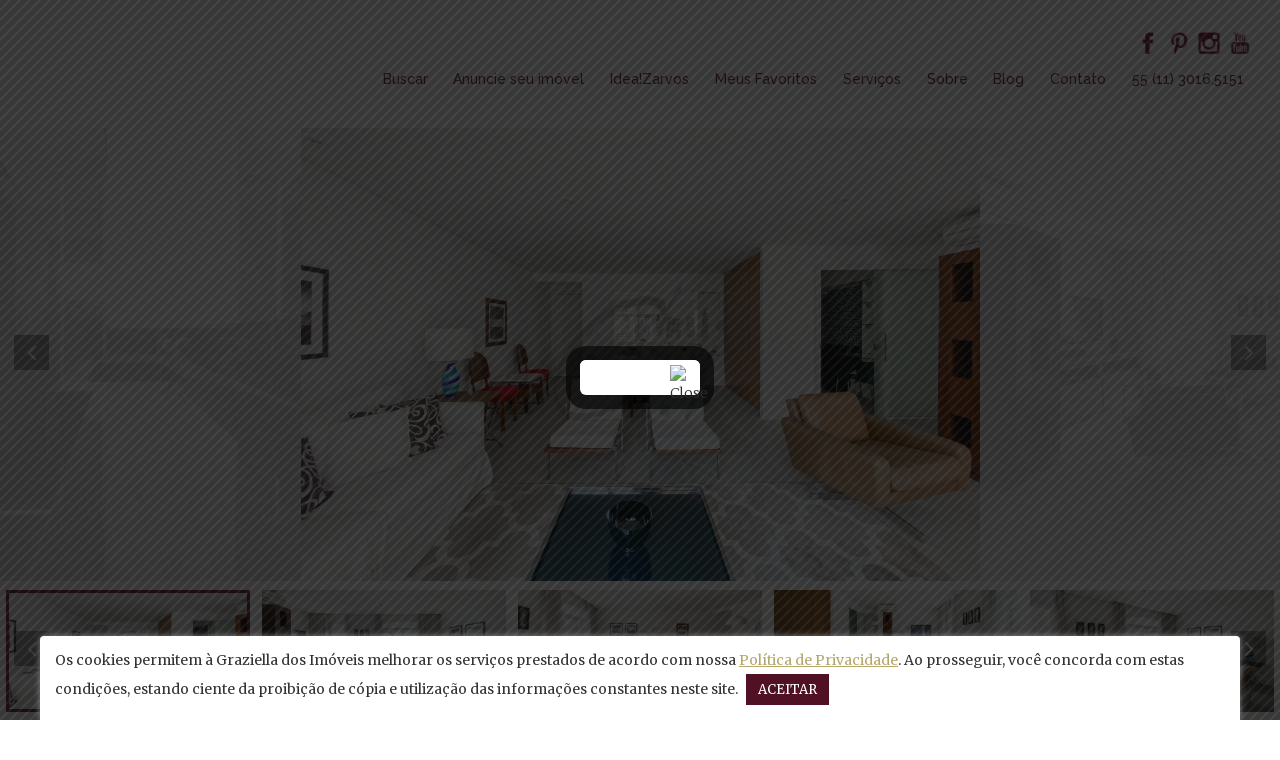

--- FILE ---
content_type: text/html; charset=UTF-8
request_url: https://www.grazielladosimoveis.com.br/imovel/venda-apartamento-com-3-quartos-no-bairro-jardim-paulista-sao-paulo-gr23518/
body_size: 21086
content:
<!DOCTYPE html>
<html lang="pt-BR" class="no-js">
<head>
	<meta charset="UTF-8">
	<meta name="viewport" content="width=device-width, initial-scale=1">
	<link rel="profile" href="https://gmpg.org/xfn/11">
	
    <!-- Google Tag Manager -->
    <script>(function(w,d,s,l,i){w[l]=w[l]||[];w[l].push({'gtm.start':
    new Date().getTime(),event:'gtm.js'});var f=d.getElementsByTagName(s)[0],
    j=d.createElement(s),dl=l!='dataLayer'?'&l='+l:'';j.async=true;j.src=
    'https://www.googletagmanager.com/gtm.js?id='+i+dl;f.parentNode.insertBefore(j,f);
    })(window,document,'script','dataLayer','GTM-MR6V98V');</script>
    <!-- End Google Tag Manager -->

	<script>(function(html){html.className = html.className.replace(/\bno-js\b/,'js')})(document.documentElement);</script>
<meta name='robots' content='index, follow, max-image-preview:large, max-snippet:-1, max-video-preview:-1' />

	<!-- This site is optimized with the Yoast SEO plugin v20.11 - https://yoast.com/wordpress/plugins/seo/ -->
	<title>VENDA - Apartamento com 3 quartos no bairro Jardim Paulista, São Paulo - GR23518 - Graziella dos Imóveis</title>
	<link rel="canonical" href="https://www.grazielladosimoveis.com.br/imovel/venda-apartamento-com-3-quartos-no-bairro-jardim-paulista-sao-paulo-gr23518/" />
	<meta property="og:locale" content="pt_BR" />
	<meta property="og:type" content="article" />
	<meta property="og:title" content="VENDA - Apartamento com 3 quartos no bairro Jardim Paulista, São Paulo - GR23518 - Graziella dos Imóveis" />
	<meta property="og:description" content="Área social com salas de estar e jantar integradas com grandes janelas e muita luz. Piso frio na área social e madeira na área íntima. Ar-condicionado em todos os ambientes. Cozinha e copa integradas. Área íntima com 3 suítes. Área de serviço com banheiro. Edifício com academia, playground e salão de festas com área gourmet. &hellip; Continue lendo &quot;VENDA &#8211; Apartamento com 3 quartos no bairro Jardim Paulista, São Paulo &#8211; GR23518&quot;" />
	<meta property="og:url" content="https://www.grazielladosimoveis.com.br/imovel/venda-apartamento-com-3-quartos-no-bairro-jardim-paulista-sao-paulo-gr23518/" />
	<meta property="og:site_name" content="Graziella dos Imóveis" />
	<meta property="article:publisher" content="https://www.facebook.com/grazielladosimoveis/" />
	<meta property="article:modified_time" content="2024-02-05T13:49:50+00:00" />
	<meta property="og:image" content="https://www.grazielladosimoveis.com.br/vista.imobi/fotos/23518/i5403978S42_2351864ef4494de37e.jpg" />
	<meta property="og:image:width" content="1280" />
	<meta property="og:image:height" content="853" />
	<meta property="og:image:type" content="image/jpeg" />
	<meta name="twitter:card" content="summary_large_image" />
	<script type="application/ld+json" class="yoast-schema-graph">{"@context":"https://schema.org","@graph":[{"@type":"WebPage","@id":"https://www.grazielladosimoveis.com.br/imovel/venda-apartamento-com-3-quartos-no-bairro-jardim-paulista-sao-paulo-gr23518/","url":"https://www.grazielladosimoveis.com.br/imovel/venda-apartamento-com-3-quartos-no-bairro-jardim-paulista-sao-paulo-gr23518/","name":"VENDA - Apartamento com 3 quartos no bairro Jardim Paulista, São Paulo - GR23518 - Graziella dos Imóveis","isPartOf":{"@id":"https://www.grazielladosimoveis.com.br/#website"},"primaryImageOfPage":{"@id":"https://www.grazielladosimoveis.com.br/imovel/venda-apartamento-com-3-quartos-no-bairro-jardim-paulista-sao-paulo-gr23518/#primaryimage"},"image":{"@id":"https://www.grazielladosimoveis.com.br/imovel/venda-apartamento-com-3-quartos-no-bairro-jardim-paulista-sao-paulo-gr23518/#primaryimage"},"thumbnailUrl":"https://www.grazielladosimoveis.com.br/vista.imobi/fotos/23518/i5403978S42_2351864ef4494de37e.jpg","datePublished":"2023-08-30T13:44:53+00:00","dateModified":"2024-02-05T13:49:50+00:00","breadcrumb":{"@id":"https://www.grazielladosimoveis.com.br/imovel/venda-apartamento-com-3-quartos-no-bairro-jardim-paulista-sao-paulo-gr23518/#breadcrumb"},"inLanguage":"pt-BR","potentialAction":[{"@type":"ReadAction","target":["https://www.grazielladosimoveis.com.br/imovel/venda-apartamento-com-3-quartos-no-bairro-jardim-paulista-sao-paulo-gr23518/"]}]},{"@type":"ImageObject","inLanguage":"pt-BR","@id":"https://www.grazielladosimoveis.com.br/imovel/venda-apartamento-com-3-quartos-no-bairro-jardim-paulista-sao-paulo-gr23518/#primaryimage","url":"https://www.grazielladosimoveis.com.br/vista.imobi/fotos/23518/i5403978S42_2351864ef4494de37e.jpg","contentUrl":"https://www.grazielladosimoveis.com.br/vista.imobi/fotos/23518/i5403978S42_2351864ef4494de37e.jpg","width":1280,"height":853},{"@type":"BreadcrumbList","@id":"https://www.grazielladosimoveis.com.br/imovel/venda-apartamento-com-3-quartos-no-bairro-jardim-paulista-sao-paulo-gr23518/#breadcrumb","itemListElement":[{"@type":"ListItem","position":1,"name":"Início","item":"https://www.grazielladosimoveis.com.br/"},{"@type":"ListItem","position":2,"name":"VENDA &#8211; Apartamento com 3 quartos no bairro Jardim Paulista, São Paulo &#8211; GR23518"}]},{"@type":"WebSite","@id":"https://www.grazielladosimoveis.com.br/#website","url":"https://www.grazielladosimoveis.com.br/","name":"Graziella dos Imóveis","description":"Seu tempo é importante. Fazemos uma curadoria de imóveis personalizada pra você!","publisher":{"@id":"https://www.grazielladosimoveis.com.br/#organization"},"potentialAction":[{"@type":"SearchAction","target":{"@type":"EntryPoint","urlTemplate":"https://www.grazielladosimoveis.com.br/?s={search_term_string}"},"query-input":"required name=search_term_string"}],"inLanguage":"pt-BR"},{"@type":"Organization","@id":"https://www.grazielladosimoveis.com.br/#organization","name":"Graziella dos Imóveis","url":"https://www.grazielladosimoveis.com.br/","logo":{"@type":"ImageObject","inLanguage":"pt-BR","@id":"https://www.grazielladosimoveis.com.br/#/schema/logo/image/","url":"https://www.grazielladosimoveis.com.br/2018/wp-content/uploads/2018/12/logo-icone.jpg","contentUrl":"https://www.grazielladosimoveis.com.br/2018/wp-content/uploads/2018/12/logo-icone.jpg","width":165,"height":134,"caption":"Graziella dos Imóveis"},"image":{"@id":"https://www.grazielladosimoveis.com.br/#/schema/logo/image/"},"sameAs":["https://www.facebook.com/grazielladosimoveis/","https://www.instagram.com/grazielladosimoveis/","https://br.pinterest.com/grazimoveis/","https://www.youtube.com/channel/UCmtt61XCA404_dpw6T1VGrA"]}]}</script>
	<!-- / Yoast SEO plugin. -->


<link rel='dns-prefetch' href='//fonts.googleapis.com' />
<link rel="alternate" type="application/rss+xml" title="Feed para Graziella dos Imóveis &raquo;" href="https://www.grazielladosimoveis.com.br/feed/" />
<link rel="alternate" type="application/rss+xml" title="Feed de comentários para Graziella dos Imóveis &raquo;" href="https://www.grazielladosimoveis.com.br/comments/feed/" />
<script type="text/javascript">
window._wpemojiSettings = {"baseUrl":"https:\/\/s.w.org\/images\/core\/emoji\/14.0.0\/72x72\/","ext":".png","svgUrl":"https:\/\/s.w.org\/images\/core\/emoji\/14.0.0\/svg\/","svgExt":".svg","source":{"concatemoji":"https:\/\/www.grazielladosimoveis.com.br\/2018\/wp-includes\/js\/wp-emoji-release.min.js?ver=66521fcd23bdbe0e7ea86fcb52378618"}};
/*! This file is auto-generated */
!function(e,a,t){var n,r,o,i=a.createElement("canvas"),p=i.getContext&&i.getContext("2d");function s(e,t){p.clearRect(0,0,i.width,i.height),p.fillText(e,0,0);e=i.toDataURL();return p.clearRect(0,0,i.width,i.height),p.fillText(t,0,0),e===i.toDataURL()}function c(e){var t=a.createElement("script");t.src=e,t.defer=t.type="text/javascript",a.getElementsByTagName("head")[0].appendChild(t)}for(o=Array("flag","emoji"),t.supports={everything:!0,everythingExceptFlag:!0},r=0;r<o.length;r++)t.supports[o[r]]=function(e){if(p&&p.fillText)switch(p.textBaseline="top",p.font="600 32px Arial",e){case"flag":return s("\ud83c\udff3\ufe0f\u200d\u26a7\ufe0f","\ud83c\udff3\ufe0f\u200b\u26a7\ufe0f")?!1:!s("\ud83c\uddfa\ud83c\uddf3","\ud83c\uddfa\u200b\ud83c\uddf3")&&!s("\ud83c\udff4\udb40\udc67\udb40\udc62\udb40\udc65\udb40\udc6e\udb40\udc67\udb40\udc7f","\ud83c\udff4\u200b\udb40\udc67\u200b\udb40\udc62\u200b\udb40\udc65\u200b\udb40\udc6e\u200b\udb40\udc67\u200b\udb40\udc7f");case"emoji":return!s("\ud83e\udef1\ud83c\udffb\u200d\ud83e\udef2\ud83c\udfff","\ud83e\udef1\ud83c\udffb\u200b\ud83e\udef2\ud83c\udfff")}return!1}(o[r]),t.supports.everything=t.supports.everything&&t.supports[o[r]],"flag"!==o[r]&&(t.supports.everythingExceptFlag=t.supports.everythingExceptFlag&&t.supports[o[r]]);t.supports.everythingExceptFlag=t.supports.everythingExceptFlag&&!t.supports.flag,t.DOMReady=!1,t.readyCallback=function(){t.DOMReady=!0},t.supports.everything||(n=function(){t.readyCallback()},a.addEventListener?(a.addEventListener("DOMContentLoaded",n,!1),e.addEventListener("load",n,!1)):(e.attachEvent("onload",n),a.attachEvent("onreadystatechange",function(){"complete"===a.readyState&&t.readyCallback()})),(e=t.source||{}).concatemoji?c(e.concatemoji):e.wpemoji&&e.twemoji&&(c(e.twemoji),c(e.wpemoji)))}(window,document,window._wpemojiSettings);
</script>
<style type="text/css">
img.wp-smiley,
img.emoji {
	display: inline !important;
	border: none !important;
	box-shadow: none !important;
	height: 1em !important;
	width: 1em !important;
	margin: 0 0.07em !important;
	vertical-align: -0.1em !important;
	background: none !important;
	padding: 0 !important;
}
</style>
	
<link rel='stylesheet' id='wp-block-library-css' href='https://www.grazielladosimoveis.com.br/2018/wp-includes/css/dist/block-library/style.min.css?ver=66521fcd23bdbe0e7ea86fcb52378618' type='text/css' media='all' />
<link rel='stylesheet' id='classic-theme-styles-css' href='https://www.grazielladosimoveis.com.br/2018/wp-includes/css/classic-themes.min.css?ver=66521fcd23bdbe0e7ea86fcb52378618' type='text/css' media='all' />
<style id='global-styles-inline-css' type='text/css'>
body{--wp--preset--color--black: #000000;--wp--preset--color--cyan-bluish-gray: #abb8c3;--wp--preset--color--white: #ffffff;--wp--preset--color--pale-pink: #f78da7;--wp--preset--color--vivid-red: #cf2e2e;--wp--preset--color--luminous-vivid-orange: #ff6900;--wp--preset--color--luminous-vivid-amber: #fcb900;--wp--preset--color--light-green-cyan: #7bdcb5;--wp--preset--color--vivid-green-cyan: #00d084;--wp--preset--color--pale-cyan-blue: #8ed1fc;--wp--preset--color--vivid-cyan-blue: #0693e3;--wp--preset--color--vivid-purple: #9b51e0;--wp--preset--gradient--vivid-cyan-blue-to-vivid-purple: linear-gradient(135deg,rgba(6,147,227,1) 0%,rgb(155,81,224) 100%);--wp--preset--gradient--light-green-cyan-to-vivid-green-cyan: linear-gradient(135deg,rgb(122,220,180) 0%,rgb(0,208,130) 100%);--wp--preset--gradient--luminous-vivid-amber-to-luminous-vivid-orange: linear-gradient(135deg,rgba(252,185,0,1) 0%,rgba(255,105,0,1) 100%);--wp--preset--gradient--luminous-vivid-orange-to-vivid-red: linear-gradient(135deg,rgba(255,105,0,1) 0%,rgb(207,46,46) 100%);--wp--preset--gradient--very-light-gray-to-cyan-bluish-gray: linear-gradient(135deg,rgb(238,238,238) 0%,rgb(169,184,195) 100%);--wp--preset--gradient--cool-to-warm-spectrum: linear-gradient(135deg,rgb(74,234,220) 0%,rgb(151,120,209) 20%,rgb(207,42,186) 40%,rgb(238,44,130) 60%,rgb(251,105,98) 80%,rgb(254,248,76) 100%);--wp--preset--gradient--blush-light-purple: linear-gradient(135deg,rgb(255,206,236) 0%,rgb(152,150,240) 100%);--wp--preset--gradient--blush-bordeaux: linear-gradient(135deg,rgb(254,205,165) 0%,rgb(254,45,45) 50%,rgb(107,0,62) 100%);--wp--preset--gradient--luminous-dusk: linear-gradient(135deg,rgb(255,203,112) 0%,rgb(199,81,192) 50%,rgb(65,88,208) 100%);--wp--preset--gradient--pale-ocean: linear-gradient(135deg,rgb(255,245,203) 0%,rgb(182,227,212) 50%,rgb(51,167,181) 100%);--wp--preset--gradient--electric-grass: linear-gradient(135deg,rgb(202,248,128) 0%,rgb(113,206,126) 100%);--wp--preset--gradient--midnight: linear-gradient(135deg,rgb(2,3,129) 0%,rgb(40,116,252) 100%);--wp--preset--duotone--dark-grayscale: url('#wp-duotone-dark-grayscale');--wp--preset--duotone--grayscale: url('#wp-duotone-grayscale');--wp--preset--duotone--purple-yellow: url('#wp-duotone-purple-yellow');--wp--preset--duotone--blue-red: url('#wp-duotone-blue-red');--wp--preset--duotone--midnight: url('#wp-duotone-midnight');--wp--preset--duotone--magenta-yellow: url('#wp-duotone-magenta-yellow');--wp--preset--duotone--purple-green: url('#wp-duotone-purple-green');--wp--preset--duotone--blue-orange: url('#wp-duotone-blue-orange');--wp--preset--font-size--small: 13px;--wp--preset--font-size--medium: 20px;--wp--preset--font-size--large: 36px;--wp--preset--font-size--x-large: 42px;--wp--preset--spacing--20: 0.44rem;--wp--preset--spacing--30: 0.67rem;--wp--preset--spacing--40: 1rem;--wp--preset--spacing--50: 1.5rem;--wp--preset--spacing--60: 2.25rem;--wp--preset--spacing--70: 3.38rem;--wp--preset--spacing--80: 5.06rem;--wp--preset--shadow--natural: 6px 6px 9px rgba(0, 0, 0, 0.2);--wp--preset--shadow--deep: 12px 12px 50px rgba(0, 0, 0, 0.4);--wp--preset--shadow--sharp: 6px 6px 0px rgba(0, 0, 0, 0.2);--wp--preset--shadow--outlined: 6px 6px 0px -3px rgba(255, 255, 255, 1), 6px 6px rgba(0, 0, 0, 1);--wp--preset--shadow--crisp: 6px 6px 0px rgba(0, 0, 0, 1);}:where(.is-layout-flex){gap: 0.5em;}body .is-layout-flow > .alignleft{float: left;margin-inline-start: 0;margin-inline-end: 2em;}body .is-layout-flow > .alignright{float: right;margin-inline-start: 2em;margin-inline-end: 0;}body .is-layout-flow > .aligncenter{margin-left: auto !important;margin-right: auto !important;}body .is-layout-constrained > .alignleft{float: left;margin-inline-start: 0;margin-inline-end: 2em;}body .is-layout-constrained > .alignright{float: right;margin-inline-start: 2em;margin-inline-end: 0;}body .is-layout-constrained > .aligncenter{margin-left: auto !important;margin-right: auto !important;}body .is-layout-constrained > :where(:not(.alignleft):not(.alignright):not(.alignfull)){max-width: var(--wp--style--global--content-size);margin-left: auto !important;margin-right: auto !important;}body .is-layout-constrained > .alignwide{max-width: var(--wp--style--global--wide-size);}body .is-layout-flex{display: flex;}body .is-layout-flex{flex-wrap: wrap;align-items: center;}body .is-layout-flex > *{margin: 0;}:where(.wp-block-columns.is-layout-flex){gap: 2em;}.has-black-color{color: var(--wp--preset--color--black) !important;}.has-cyan-bluish-gray-color{color: var(--wp--preset--color--cyan-bluish-gray) !important;}.has-white-color{color: var(--wp--preset--color--white) !important;}.has-pale-pink-color{color: var(--wp--preset--color--pale-pink) !important;}.has-vivid-red-color{color: var(--wp--preset--color--vivid-red) !important;}.has-luminous-vivid-orange-color{color: var(--wp--preset--color--luminous-vivid-orange) !important;}.has-luminous-vivid-amber-color{color: var(--wp--preset--color--luminous-vivid-amber) !important;}.has-light-green-cyan-color{color: var(--wp--preset--color--light-green-cyan) !important;}.has-vivid-green-cyan-color{color: var(--wp--preset--color--vivid-green-cyan) !important;}.has-pale-cyan-blue-color{color: var(--wp--preset--color--pale-cyan-blue) !important;}.has-vivid-cyan-blue-color{color: var(--wp--preset--color--vivid-cyan-blue) !important;}.has-vivid-purple-color{color: var(--wp--preset--color--vivid-purple) !important;}.has-black-background-color{background-color: var(--wp--preset--color--black) !important;}.has-cyan-bluish-gray-background-color{background-color: var(--wp--preset--color--cyan-bluish-gray) !important;}.has-white-background-color{background-color: var(--wp--preset--color--white) !important;}.has-pale-pink-background-color{background-color: var(--wp--preset--color--pale-pink) !important;}.has-vivid-red-background-color{background-color: var(--wp--preset--color--vivid-red) !important;}.has-luminous-vivid-orange-background-color{background-color: var(--wp--preset--color--luminous-vivid-orange) !important;}.has-luminous-vivid-amber-background-color{background-color: var(--wp--preset--color--luminous-vivid-amber) !important;}.has-light-green-cyan-background-color{background-color: var(--wp--preset--color--light-green-cyan) !important;}.has-vivid-green-cyan-background-color{background-color: var(--wp--preset--color--vivid-green-cyan) !important;}.has-pale-cyan-blue-background-color{background-color: var(--wp--preset--color--pale-cyan-blue) !important;}.has-vivid-cyan-blue-background-color{background-color: var(--wp--preset--color--vivid-cyan-blue) !important;}.has-vivid-purple-background-color{background-color: var(--wp--preset--color--vivid-purple) !important;}.has-black-border-color{border-color: var(--wp--preset--color--black) !important;}.has-cyan-bluish-gray-border-color{border-color: var(--wp--preset--color--cyan-bluish-gray) !important;}.has-white-border-color{border-color: var(--wp--preset--color--white) !important;}.has-pale-pink-border-color{border-color: var(--wp--preset--color--pale-pink) !important;}.has-vivid-red-border-color{border-color: var(--wp--preset--color--vivid-red) !important;}.has-luminous-vivid-orange-border-color{border-color: var(--wp--preset--color--luminous-vivid-orange) !important;}.has-luminous-vivid-amber-border-color{border-color: var(--wp--preset--color--luminous-vivid-amber) !important;}.has-light-green-cyan-border-color{border-color: var(--wp--preset--color--light-green-cyan) !important;}.has-vivid-green-cyan-border-color{border-color: var(--wp--preset--color--vivid-green-cyan) !important;}.has-pale-cyan-blue-border-color{border-color: var(--wp--preset--color--pale-cyan-blue) !important;}.has-vivid-cyan-blue-border-color{border-color: var(--wp--preset--color--vivid-cyan-blue) !important;}.has-vivid-purple-border-color{border-color: var(--wp--preset--color--vivid-purple) !important;}.has-vivid-cyan-blue-to-vivid-purple-gradient-background{background: var(--wp--preset--gradient--vivid-cyan-blue-to-vivid-purple) !important;}.has-light-green-cyan-to-vivid-green-cyan-gradient-background{background: var(--wp--preset--gradient--light-green-cyan-to-vivid-green-cyan) !important;}.has-luminous-vivid-amber-to-luminous-vivid-orange-gradient-background{background: var(--wp--preset--gradient--luminous-vivid-amber-to-luminous-vivid-orange) !important;}.has-luminous-vivid-orange-to-vivid-red-gradient-background{background: var(--wp--preset--gradient--luminous-vivid-orange-to-vivid-red) !important;}.has-very-light-gray-to-cyan-bluish-gray-gradient-background{background: var(--wp--preset--gradient--very-light-gray-to-cyan-bluish-gray) !important;}.has-cool-to-warm-spectrum-gradient-background{background: var(--wp--preset--gradient--cool-to-warm-spectrum) !important;}.has-blush-light-purple-gradient-background{background: var(--wp--preset--gradient--blush-light-purple) !important;}.has-blush-bordeaux-gradient-background{background: var(--wp--preset--gradient--blush-bordeaux) !important;}.has-luminous-dusk-gradient-background{background: var(--wp--preset--gradient--luminous-dusk) !important;}.has-pale-ocean-gradient-background{background: var(--wp--preset--gradient--pale-ocean) !important;}.has-electric-grass-gradient-background{background: var(--wp--preset--gradient--electric-grass) !important;}.has-midnight-gradient-background{background: var(--wp--preset--gradient--midnight) !important;}.has-small-font-size{font-size: var(--wp--preset--font-size--small) !important;}.has-medium-font-size{font-size: var(--wp--preset--font-size--medium) !important;}.has-large-font-size{font-size: var(--wp--preset--font-size--large) !important;}.has-x-large-font-size{font-size: var(--wp--preset--font-size--x-large) !important;}
.wp-block-navigation a:where(:not(.wp-element-button)){color: inherit;}
:where(.wp-block-columns.is-layout-flex){gap: 2em;}
.wp-block-pullquote{font-size: 1.5em;line-height: 1.6;}
</style>
<link rel='stylesheet' id='contact-form-7-css' href='https://www.grazielladosimoveis.com.br/2018/wp-content/plugins/contact-form-7/includes/css/styles.css?ver=5.7.7' type='text/css' media='all' />
<link rel='stylesheet' id='cookie-law-info-css' href='https://www.grazielladosimoveis.com.br/2018/wp-content/plugins/cookie-law-info/legacy/public/css/cookie-law-info-public.css?ver=3.1.1' type='text/css' media='all' />
<link rel='stylesheet' id='cookie-law-info-gdpr-css' href='https://www.grazielladosimoveis.com.br/2018/wp-content/plugins/cookie-law-info/legacy/public/css/cookie-law-info-gdpr.css?ver=3.1.1' type='text/css' media='all' />
<link rel='stylesheet' id='theme.css-css' href='https://www.grazielladosimoveis.com.br/2018/wp-content/plugins/popup-builder/public/css/theme.css?ver=4.1.15' type='text/css' media='all' />
<link rel='stylesheet' id='search-filter-plugin-styles-css' href='https://www.grazielladosimoveis.com.br/2018/wp-content/plugins/search-filter-pro/public/assets/css/search-filter.min.css?ver=2.5.14' type='text/css' media='all' />
<link rel='stylesheet' id='twentysixteen-fonts-css' href='https://fonts.googleapis.com/css?family=Merriweather%3A400%2C700%2C900%2C400italic%2C700italic%2C900italic%7CMontserrat%3A400%2C700%7CInconsolata%3A400&#038;subset=latin%2Clatin-ext' type='text/css' media='all' />
<link rel='stylesheet' id='genericons-css' href='https://www.grazielladosimoveis.com.br/2018/wp-content/themes/grazielladosimoveis/genericons/genericons.css?ver=3.4.1' type='text/css' media='all' />
<link rel='stylesheet' id='whatsapp-newfloat-css' href='https://www.grazielladosimoveis.com.br/2018/wp-content/themes/grazielladosimoveis/assets/vendor/openchat/whatsapp-openchat.css?ver=1.0.1' type='text/css' media='all' />
<link rel='stylesheet' id='twentysixteen-style-css' href='https://www.grazielladosimoveis.com.br/2018/wp-content/themes/grazielladosimoveis/style.css?ver=66521fcd23bdbe0e7ea86fcb52378618' type='text/css' media='all' />
<!--[if lt IE 10]>
<link rel='stylesheet' id='twentysixteen-ie-css' href='https://www.grazielladosimoveis.com.br/2018/wp-content/themes/grazielladosimoveis/css/ie.css?ver=20160816' type='text/css' media='all' />
<![endif]-->
<!--[if lt IE 9]>
<link rel='stylesheet' id='twentysixteen-ie8-css' href='https://www.grazielladosimoveis.com.br/2018/wp-content/themes/grazielladosimoveis/css/ie8.css?ver=20160816' type='text/css' media='all' />
<![endif]-->
<!--[if lt IE 8]>
<link rel='stylesheet' id='twentysixteen-ie7-css' href='https://www.grazielladosimoveis.com.br/2018/wp-content/themes/grazielladosimoveis/css/ie7.css?ver=20160816' type='text/css' media='all' />
<![endif]-->
<script type='text/javascript' src='https://www.grazielladosimoveis.com.br/2018/wp-includes/js/jquery/jquery.min.js?ver=3.6.4' id='jquery-core-js'></script>
<script type='text/javascript' src='https://www.grazielladosimoveis.com.br/2018/wp-includes/js/jquery/jquery-migrate.min.js?ver=3.4.0' id='jquery-migrate-js'></script>
<script type='text/javascript' id='cookie-law-info-js-extra'>
/* <![CDATA[ */
var Cli_Data = {"nn_cookie_ids":[],"cookielist":[],"non_necessary_cookies":[],"ccpaEnabled":"","ccpaRegionBased":"","ccpaBarEnabled":"","strictlyEnabled":["necessary","obligatoire"],"ccpaType":"gdpr","js_blocking":"1","custom_integration":"","triggerDomRefresh":"","secure_cookies":""};
var cli_cookiebar_settings = {"animate_speed_hide":"500","animate_speed_show":"500","background":"#FFF","border":"#b1a6a6c2","border_on":"","button_1_button_colour":"#511125","button_1_button_hover":"#410e1e","button_1_link_colour":"#fff","button_1_as_button":"1","button_1_new_win":"","button_2_button_colour":"#333","button_2_button_hover":"#292929","button_2_link_colour":"#b4a76c","button_2_as_button":"","button_2_hidebar":"","button_3_button_colour":"#3566bb","button_3_button_hover":"#2a5296","button_3_link_colour":"#fff","button_3_as_button":"1","button_3_new_win":"","button_4_button_colour":"#000","button_4_button_hover":"#000000","button_4_link_colour":"#333333","button_4_as_button":"","button_7_button_colour":"#61a229","button_7_button_hover":"#4e8221","button_7_link_colour":"#fff","button_7_as_button":"1","button_7_new_win":"","font_family":"inherit","header_fix":"","notify_animate_hide":"1","notify_animate_show":"1","notify_div_id":"#cookie-law-info-bar","notify_position_horizontal":"right","notify_position_vertical":"bottom","scroll_close":"","scroll_close_reload":"","accept_close_reload":"","reject_close_reload":"","showagain_tab":"","showagain_background":"#fff","showagain_border":"#000","showagain_div_id":"#cookie-law-info-again","showagain_x_position":"100px","text":"#333333","show_once_yn":"","show_once":"10000","logging_on":"","as_popup":"","popup_overlay":"1","bar_heading_text":"","cookie_bar_as":"banner","popup_showagain_position":"bottom-right","widget_position":"left"};
var log_object = {"ajax_url":"https:\/\/www.grazielladosimoveis.com.br\/2018\/wp-admin\/admin-ajax.php"};
/* ]]> */
</script>
<script type='text/javascript' src='https://www.grazielladosimoveis.com.br/2018/wp-content/plugins/cookie-law-info/legacy/public/js/cookie-law-info-public.js?ver=3.1.1' id='cookie-law-info-js'></script>
<script type='text/javascript' id='Popup.js-js-before'>
var sgpbPublicUrl = "https:\/\/www.grazielladosimoveis.com.br\/2018\/wp-content\/plugins\/popup-builder\/public\/";
var SGPB_JS_LOCALIZATION = {"imageSupportAlertMessage":"Only image files supported","pdfSupportAlertMessage":"Only pdf files supported","areYouSure":"Are you sure?","addButtonSpinner":"L","audioSupportAlertMessage":"Only audio files supported (e.g.: mp3, wav, m4a, ogg)","publishPopupBeforeElementor":"Please, publish the popup before starting to use Elementor with it!","publishPopupBeforeDivi":"Please, publish the popup before starting to use Divi Builder with it!","closeButtonAltText":"Close"};
</script>
<script type='text/javascript' src='https://www.grazielladosimoveis.com.br/2018/wp-content/plugins/popup-builder/public/js/Popup.js?ver=4.1.15' id='Popup.js-js'></script>
<script type='text/javascript' src='https://www.grazielladosimoveis.com.br/2018/wp-content/plugins/popup-builder/public/js/PopupConfig.js?ver=4.1.15' id='PopupConfig.js-js'></script>
<script type='text/javascript' id='PopupBuilder.js-js-before'>
var SGPB_POPUP_PARAMS = {"popupTypeAgeRestriction":"ageRestriction","defaultThemeImages":{"1":"https:\/\/www.grazielladosimoveis.com.br\/2018\/wp-content\/plugins\/popup-builder\/public\/img\/theme_1\/close.png","2":"https:\/\/www.grazielladosimoveis.com.br\/2018\/wp-content\/plugins\/popup-builder\/public\/img\/theme_2\/close.png","3":"https:\/\/www.grazielladosimoveis.com.br\/2018\/wp-content\/plugins\/popup-builder\/public\/img\/theme_3\/close.png","5":"https:\/\/www.grazielladosimoveis.com.br\/2018\/wp-content\/plugins\/popup-builder\/public\/img\/theme_5\/close.png","6":"https:\/\/www.grazielladosimoveis.com.br\/2018\/wp-content\/plugins\/popup-builder\/public\/img\/theme_6\/close.png"},"homePageUrl":"https:\/\/www.grazielladosimoveis.com.br\/","isPreview":false,"convertedIdsReverse":[],"dontShowPopupExpireTime":365,"conditionalJsClasses":[],"disableAnalyticsGeneral":"0"};
var SGPB_JS_PACKAGES = {"packages":{"current":1,"free":1,"silver":2,"gold":3,"platinum":4},"extensions":{"geo-targeting":false,"advanced-closing":false}};
var SGPB_JS_PARAMS = {"ajaxUrl":"https:\/\/www.grazielladosimoveis.com.br\/2018\/wp-admin\/admin-ajax.php","nonce":"966cd9c541"};
</script>
<script type='text/javascript' src='https://www.grazielladosimoveis.com.br/2018/wp-content/plugins/popup-builder/public/js/PopupBuilder.js?ver=4.1.15' id='PopupBuilder.js-js'></script>
<script type='text/javascript' id='search-filter-plugin-build-js-extra'>
/* <![CDATA[ */
var SF_LDATA = {"ajax_url":"https:\/\/www.grazielladosimoveis.com.br\/2018\/wp-admin\/admin-ajax.php","home_url":"https:\/\/www.grazielladosimoveis.com.br\/","extensions":[]};
/* ]]> */
</script>
<script type='text/javascript' src='https://www.grazielladosimoveis.com.br/2018/wp-content/plugins/search-filter-pro/public/assets/js/search-filter-build.min.js?ver=2.5.14' id='search-filter-plugin-build-js'></script>
<script type='text/javascript' src='https://www.grazielladosimoveis.com.br/2018/wp-content/plugins/search-filter-pro/public/assets/js/chosen.jquery.min.js?ver=2.5.14' id='search-filter-plugin-chosen-js'></script>
<!--[if lt IE 9]>
<script type='text/javascript' src='https://www.grazielladosimoveis.com.br/2018/wp-content/themes/grazielladosimoveis/js/html5.js?ver=3.7.3' id='twentysixteen-html5-js'></script>
<![endif]-->
<link rel="https://api.w.org/" href="https://www.grazielladosimoveis.com.br/wp-json/" /><link rel="EditURI" type="application/rsd+xml" title="RSD" href="https://www.grazielladosimoveis.com.br/2018/xmlrpc.php?rsd" />
<link rel="wlwmanifest" type="application/wlwmanifest+xml" href="https://www.grazielladosimoveis.com.br/2018/wp-includes/wlwmanifest.xml" />

<link rel='shortlink' href='https://www.grazielladosimoveis.com.br/?p=523875' />
<link rel="alternate" type="application/json+oembed" href="https://www.grazielladosimoveis.com.br/wp-json/oembed/1.0/embed?url=https%3A%2F%2Fwww.grazielladosimoveis.com.br%2Fimovel%2Fvenda-apartamento-com-3-quartos-no-bairro-jardim-paulista-sao-paulo-gr23518%2F" />
<link rel="alternate" type="text/xml+oembed" href="https://www.grazielladosimoveis.com.br/wp-json/oembed/1.0/embed?url=https%3A%2F%2Fwww.grazielladosimoveis.com.br%2Fimovel%2Fvenda-apartamento-com-3-quartos-no-bairro-jardim-paulista-sao-paulo-gr23518%2F&#038;format=xml" />
		<script>
			document.documentElement.className = document.documentElement.className.replace( 'no-js', 'js' );
		</script>
				<style>
			.no-js img.lazyload { display: none; }
			figure.wp-block-image img.lazyloading { min-width: 150px; }
							.lazyload, .lazyloading { opacity: 0; }
				.lazyloaded {
					opacity: 1;
					transition: opacity 400ms;
					transition-delay: 0ms;
				}
					</style>
		<meta name="generator" content="Elementor 3.13.4; features: e_dom_optimization, e_optimized_assets_loading, e_optimized_css_loading, a11y_improvements, additional_custom_breakpoints; settings: css_print_method-external, google_font-enabled, font_display-auto">
<style type="text/css">.recentcomments a{display:inline !important;padding:0 !important;margin:0 !important;}</style>		<style type="text/css" id="wp-custom-css">
			#cookie-law-info-bar {
    background-color: transparent!important;
    padding: 0!important;
    box-shadow: unset!important;
    z-index: 999999;
}
.section.cli-style-v2 {
	justify-content: center;
}
.section.cli-style-v2 .cli-bar-message {
    width: 1200px;
		margin: 0 10px 0;
    padding: 15px;
	  font-size: 14px;
    background-color: #fff;
    border-radius: 4px 4px 0 0;
    box-shadow: 0 0 6px rgba(170,170,170,0.7);
}

.cli-style-v2 .cli-bar-message {
    margin: 20px auto;
}
.searchandfilter li[data-sf-field-input-type=checkbox] label.sf-label-checkbox {
    padding-left: 0;
    cursor: pointer;
}
.searchandfilter ul li li {
    display: flex;
    padding: 5px 0;
    align-items: center;
}
.sf-meta-range {
    display: flex;
}
.searchandfilter .sf-range-max, .searchandfilter .sf-range-min {
    max-width: 110px;
}
.sf-range-values-seperator {
    margin: 0 5px;
    line-height: 35px;
}		</style>
		
	<link rel="icon" type="image/png" sizes="32x32" href="https://www.grazielladosimoveis.com.br/2018/wp-content/themes/grazielladosimoveis/template/skins/img/favicon-32x32.png">

	<!--custom-->
	<link href="https://fonts.googleapis.com/css?family=Raleway:100,100i,200,200i,300,300i,400,400i,500,500i,600,600i,700,700i,800,800i,900,900i" rel="stylesheet">
	<link href="https://fonts.googleapis.com/css?family=Merriweather:300,300i,400,400i,700,700i,900,900i" rel="stylesheet">

	<script src="https://www.grazielladosimoveis.com.br/2018/wp-content/themes/grazielladosimoveis/template/skins/js/jquery-3.2.1.min.js"></script>
	<script src="https://cdnjs.cloudflare.com/ajax/libs/popper.js/1.12.9/umd/popper.min.js"></script>

	<!--bootstrap-->
	<link rel="stylesheet" href="https://www.grazielladosimoveis.com.br/2018/wp-content/themes/grazielladosimoveis/template/skins/css/bootstrap-4.0.0-beta.3-dist/css/bootstrap.min.css">
	<script src="https://www.grazielladosimoveis.com.br/2018/wp-content/themes/grazielladosimoveis/template/skins/css/bootstrap-4.0.0-beta.3-dist/js/bootstrap.min.js"></script>

	<!--custom-->
	<link rel="stylesheet" href="https://www.grazielladosimoveis.com.br/2018/wp-content/themes/grazielladosimoveis/template/skins/css/style.css?vs=7.2">
	<link rel="stylesheet" href="https://www.grazielladosimoveis.com.br/2018/wp-content/themes/grazielladosimoveis/template/skins/css/bootstrap-custom.css?vs=7">

	<!--slick-carousel-->
	<link rel="stylesheet" type="text/css" href="https://www.grazielladosimoveis.com.br/2018/wp-content/themes/grazielladosimoveis/template/skins/js/slick-1.8.0/slick/slick.css"/>
	<script type="text/javascript" src="https://www.grazielladosimoveis.com.br/2018/wp-content/themes/grazielladosimoveis/template/skins/js/slick-1.8.0/slick/slick.min.js"></script>

	<!--search-filter-->
	<!-- <link rel="stylesheet" href="https://www.grazielladosimoveis.com.br/2018/wp-content/themes/grazielladosimoveis/template/skins/css/search-filter/chosen.min.css?vs=7"> -->
	<link rel="stylesheet" href="https://www.grazielladosimoveis.com.br/2018/wp-content/themes/grazielladosimoveis/template/skins/css/search-filter/search-filter.css?vs=7">

	<!--aos-->
	<link rel="stylesheet" href="https://www.grazielladosimoveis.com.br/2018/wp-content/themes/grazielladosimoveis/template/skins/js/aos-master/dist/aos.css" />
	<script src="https://www.grazielladosimoveis.com.br/2018/wp-content/themes/grazielladosimoveis/template/skins/js/aos-master/dist/aos.js"></script>

	<script src="https://maps.googleapis.com/maps/api/js?key=AIzaSyBDN0dNbZ_j-AIPlD0QCe3OJTqjHJpSnC4"></script>

	<!--functions-->
	<script src="https://www.grazielladosimoveis.com.br/2018/wp-content/themes/grazielladosimoveis/template/skins/js/functions.js?vs=7"></script>

	<!-- Go to www.addthis.com/dashboard to customize your tools -->
	<script type="text/javascript" src="//s7.addthis.com/js/300/addthis_widget.js#pubid=ra-5507369401a4f3bb"></script>

	<script type="text/javascript" src="https://igorescobar.github.io/jQuery-Mask-Plugin/js/jquery.mask.min.js"></script>

	<!--photoswipe-->
	<link href="https://photoswipe.com/dist/photoswipe.css?v=4.1.3-1.0.4" rel="stylesheet" />
	<link href="https://photoswipe.com/dist/default-skin/default-skin.css?v=4.1.3-1.0.4" rel="stylesheet" />
	<script src="https://photoswipe.com/dist/photoswipe.min.js?v=4.1.3-1.0.4"></script>
	<script src="https://photoswipe.com/dist/photoswipe-ui-default.min.js?v=4.1.3-1.0.4"></script>

	<script>
		$(document).ready(function(){
			$(this).scroll(function() {
				if($(this).scrollTop() <= 100)
				{
					$('.navbar').addClass('navbar-start');
					if($('.navbar').is('.transparent')) $('.navbar').addClass('navbar-transparent');
				}
				else if( $('.navbar').is('.navbar-start') )
				{
					$('.navbar').removeClass('navbar-start').removeClass('navbar-transparent');
					$('.navbar').hide().fadeIn('slow');
				}
			}).scroll();
		});
	</script>


	<script type="text/javascript">

		var favorites = [];

		$(document).ready(function(){
			$('.icon-favorites').each(function(){
				var element = this;
				var favorites_fade = $(element).parents('.favorites-fade').length;

				var id = $(element).data('id');
				var activeClass = $(element).data('active-class');
				var inactiveClass = $(element).data('inactive-class');

				var activeAction = function(){
					$(element).removeClass(inactiveClass).addClass(activeClass);
					if(favorites_fade) $(element).parents('li').fadeTo( "slow" , 1);
				};

				var inactiveAction = function(){
					$(element).removeClass(activeClass).addClass(inactiveClass);
					if(favorites_fade) $(element).parents('li').fadeTo( "slow" , 0.4);
				};


				if(favorites.indexOf(id) >= 0) activeAction();
				else inactiveAction();

				$(element).click(function(){
					$.ajax({
						url: 'https://www.grazielladosimoveis.com.br/2018/wp-admin/admin-ajax.php',
						data: 'action=set_favorite&id=' + id
					})
					.done(function(data){

						if(data.error == 'Login') window.location.href = 'https://www.grazielladosimoveis.com.br/signup?url_return=https%253A%252F%252Fwww.grazielladosimoveis.com.br%252Fimovel%252Fvenda-apartamento-com-3-quartos-no-bairro-jardim-paulista-sao-paulo-gr23518%252F';
						else if(data.status == 'added') activeAction();
						else if(data.status == 'removed') inactiveAction();

					});
				});
			});
		});
	</script>

	<script type="text/javascript">
		$(document).on('change', ':file', function() {
			var input = $(this),
			numFiles = input.get(0).files ? input.get(0).files.length : 1,
			label = input.val().replace(/\\/g, '/').replace(/.*\//, '');

			var text = $(this).parents('.input-group').find('.text');

			log = numFiles > 1 ? numFiles + ' arquivos selecionados' : label;

			if( numFiles ) {
				text.text(log);
			}
		});
		function limparArquivos()
		{
			var input = $(':file');
			input[0].value = '';
			$(input).parents('.input-group').find('.text').text('');
		}
	</script>

</head>

<body class="imovel-template-default single single-imovel postid-523875 group-blog elementor-default elementor-kit-445540">

<!-- Google Tag Manager (noscript) -->
<noscript><iframe 
height="0" width="0" style="display:none;visibility:hidden" data-src="https://www.googletagmanager.com/ns.html?id=GTM-MR6V98V" class="lazyload" src="[data-uri]"></iframe></noscript>
<!-- End Google Tag Manager (noscript) -->

<div id="page" class="site">
	<div class="site-inner">
		<!--<a class="skip-link screen-reader-text" href="#content">Pular para o conteúdo</a>-->

				<div class="navbar-space"></div>
		
		<!--nav-->
		<nav class="navbar navbar-expand-lg fixed-top navbar-light bg-light " data-aos="fade">
			<a class="navbar-brand" href="https://www.grazielladosimoveis.com.br/" rel="home">Graziella dos Imóveis</a>

			<button class="navbar-toggler" type="button" data-toggle="collapse" data-target="#navbarSupportedContent" aria-controls="navbarSupportedContent" aria-expanded="false" aria-label="Toggle navigation"></button>

			<script>
				$('.navbar-toggler').click(function(){
					if( $('.navbar').is('.navbar-transparent') )
					{
						$('.navbar').data('transparent', 1).removeClass('navbar-transparent');
					}
					else if($('.navbar').data('transparent') == 1)
					{
						$('.navbar').data('transparent', 0);
						setTimeout(function(){$('.navbar').addClass('navbar-transparent');}, 500);
					}
				});
			</script>




			<div class="collapse navbar-collapse" id="navbarSupportedContent">
            <ul id="primary-menu" class="navbar-nav ml-auto navbar-menu"><li id="menu-item-87865" class="menu-item menu-item-type-custom menu-item-object-custom menu-item-87865 nav-item"><a href="/imoveis-venda/?_sfm__destaque_busca=field_5cf989de1c671&#038;sort_order=sort_order=date+desc" class="nav-link">Buscar</a></li>
<li id="menu-item-4780" class="menu-item menu-item-type-post_type menu-item-object-page menu-item-4780 nav-item"><a href="https://www.grazielladosimoveis.com.br/vender/" class="nav-link">Anuncie seu imóvel</a></li>
<li id="menu-item-460990" class="menu-item menu-item-type-post_type menu-item-object-page menu-item-460990 nav-item"><a href="https://www.grazielladosimoveis.com.br/ideazarvos-by-graziella-dos-imoveis/" class="nav-link">Idea!Zarvos</a></li>
<li id="menu-item-4779" class="menu-item menu-item-type-post_type menu-item-object-page menu-item-4779 nav-item"><a href="https://www.grazielladosimoveis.com.br/favoritos/" class="nav-link">Meus Favoritos</a></li>
<li id="menu-item-4778" class="menu-item menu-item-type-post_type menu-item-object-page menu-item-4778 nav-item"><a href="https://www.grazielladosimoveis.com.br/servicos/" class="nav-link">Serviços</a></li>
<li id="menu-item-4777" class="menu-item menu-item-type-post_type menu-item-object-page menu-item-4777 nav-item"><a href="https://www.grazielladosimoveis.com.br/sobre/" class="nav-link">Sobre</a></li>
<li id="menu-item-4776" class="menu-item menu-item-type-post_type menu-item-object-page current_page_parent menu-item-4776 nav-item"><a href="https://www.grazielladosimoveis.com.br/blog/" class="nav-link">Blog</a></li>
<li id="menu-item-4775" class="menu-item menu-item-type-post_type menu-item-object-page menu-item-4775 nav-item"><a href="https://www.grazielladosimoveis.com.br/contato/" class="nav-link">Contato</a></li>
<li class="nav-item"><a href="tel:551130165151" class="nav-link navbar-phone">55 (11) 3016.5151</a></li></ul>
				<ul class="navbar-nav navbar-social">
					<li class="nav-item">
						<div class="social-icons social-icons-danger">
							<a class="nav-link facebook" href="https://www.facebook.com/grazielladosimoveis/" target="_blank"></a>
							<a class="nav-link pinterest" href="https://br.pinterest.com/grazimoveis/" target="_blank"></a>
							<a class="nav-link instagram" href="https://www.instagram.com/grazielladosimoveis" target="_blank"></a>
							<a class="nav-link youtube" href="https://www.youtube.com/channel/UCmtt61XCA404_dpw6T1VGrA" target="_blank"></a>
						</div>
					</li>
				</ul>

			</div>
		</nav>
		<!--end nav-->

		<div id="content" class="site-content">

	

<!--<button id="btn">Open PhotoSwipe</button>-->

<!-- Root element of PhotoSwipe. Must have class pswp. -->
<div class="pswp" tabindex="-1" role="dialog" aria-hidden="true">

    <!-- Background of PhotoSwipe. 
         It's a separate element, as animating opacity is faster than rgba(). -->
    <div class="pswp__bg"></div>

    <!-- Slides wrapper with overflow:hidden. -->
    <div class="pswp__scroll-wrap">

        <!-- Container that holds slides. PhotoSwipe keeps only 3 slides in DOM to save memory. -->
        <div class="pswp__container">
            <!-- don't modify these 3 pswp__item elements, data is added later on -->
            <div class="pswp__item"></div>
            <div class="pswp__item"></div>
            <div class="pswp__item"></div>
        </div>

        <!-- Default (PhotoSwipeUI_Default) interface on top of sliding area. Can be changed. -->
        <div class="pswp__ui pswp__ui--hidden">

            <div class="pswp__top-bar">

                <!--  Controls are self-explanatory. Order can be changed. -->

                <div class="pswp__counter"></div>

                <a href="javascript:void(0)" class="pswp__button pswp__button--close" title="Close (Esc)"></a>

                <!--<button class="pswp__button pswp__button--share" title="Share"></button>-->

                <a href="javascript:void(0)" class="pswp__button pswp__button--fs" title="Toggle fullscreen"></a>

                <a href="javascript:void(0)" class="pswp__button pswp__button--zoom" title="Zoom in/out"></a>

                <!-- Preloader demo https://codepen.io/dimsemenov/pen/yyBWoR -->
                <!-- element will get class pswp__preloader--active when preloader is running -->
                <div class="pswp__preloader">
                    <div class="pswp__preloader__icn">
                      <div class="pswp__preloader__cut">
                        <div class="pswp__preloader__donut"></div>
                      </div>
                    </div>
                </div>
            </div>

            <div class="pswp__share-modal pswp__share-modal--hidden pswp__single-tap">
                <div class="pswp__share-tooltip"></div> 
            </div>

            <a href="javascript:void(0)" class="pswp__button pswp__button--arrow--left" title="Previous (arrow left)">
            </a>

            <a href="javascript:void(0)" class="pswp__button pswp__button--arrow--right" title="Next (arrow right)">
            </a>

            <div class="pswp__caption">
                <div class="pswp__caption__center"></div>
            </div>

          </div>

        </div>

</div>	<script type="text/javascript">
		var openPhotoSwipe = function(index) {
		    var pswpElement = document.querySelectorAll('.pswp')[0];
		    var items = [{"src":"https:\/\/www.grazielladosimoveis.com.br\/vista.imobi\/fotos\/23518\/i5403978S42_2351864ef4494de37e.jpg","w":1280,"h":853},{"src":"https:\/\/www.grazielladosimoveis.com.br\/vista.imobi\/fotos\/23518\/i5403978S42_2351864ef4499c621c.jpg","w":1280,"h":853},{"src":"https:\/\/www.grazielladosimoveis.com.br\/vista.imobi\/fotos\/23518\/i5403978S42_2351864ef44a136735.jpg","w":1280,"h":853},{"src":"https:\/\/www.grazielladosimoveis.com.br\/vista.imobi\/fotos\/23518\/i5403978S42_2351864ef44a7a4c94.jpg","w":1280,"h":853},{"src":"https:\/\/www.grazielladosimoveis.com.br\/vista.imobi\/fotos\/23518\/i5403978S42_2351864ef44ad4f511.jpg","w":1280,"h":853},{"src":"https:\/\/www.grazielladosimoveis.com.br\/vista.imobi\/fotos\/23518\/i5403978S42_2351864ef44b3aa6d5.jpg","w":1280,"h":853},{"src":"https:\/\/www.grazielladosimoveis.com.br\/vista.imobi\/fotos\/23518\/i5403978S42_2351864ef44b9a563e.jpg","w":853,"h":1280},{"src":"https:\/\/www.grazielladosimoveis.com.br\/vista.imobi\/fotos\/23518\/i5403978S42_2351864ef44c00c149.jpg","w":853,"h":1280},{"src":"https:\/\/www.grazielladosimoveis.com.br\/vista.imobi\/fotos\/23518\/i5403978S42_2351864ef44c6129a5.jpg","w":853,"h":1280},{"src":"https:\/\/www.grazielladosimoveis.com.br\/vista.imobi\/fotos\/23518\/i5403978S42_2351864ef44cbf1c5b.jpg","w":853,"h":1280},{"src":"https:\/\/www.grazielladosimoveis.com.br\/vista.imobi\/fotos\/23518\/i5403978S42_2351864ef44d3dc579.jpg","w":853,"h":1280},{"src":"https:\/\/www.grazielladosimoveis.com.br\/vista.imobi\/fotos\/23518\/i5403978S42_2351864ef44d886c57.jpg","w":853,"h":1280},{"src":"https:\/\/www.grazielladosimoveis.com.br\/vista.imobi\/fotos\/23518\/i5403978S42_2351864ef44dcccc3a.jpg","w":853,"h":1280},{"src":"https:\/\/www.grazielladosimoveis.com.br\/vista.imobi\/fotos\/23518\/i5403978S42_2351864ef44e21f28f.jpg","w":853,"h":1280},{"src":"https:\/\/www.grazielladosimoveis.com.br\/vista.imobi\/fotos\/23518\/i5403978S42_2351864ef44e853046.jpg","w":853,"h":1280},{"src":"https:\/\/www.grazielladosimoveis.com.br\/vista.imobi\/fotos\/23518\/i5403978S42_2351864ef44ed8ac11.jpg","w":853,"h":1280},{"src":"https:\/\/www.grazielladosimoveis.com.br\/vista.imobi\/fotos\/23518\/i5403978S42_2351864ef44f41da36.jpg","w":853,"h":1280},{"src":"https:\/\/www.grazielladosimoveis.com.br\/vista.imobi\/fotos\/23518\/i5403978S42_2351864ef44f9c13ea.jpg","w":1280,"h":853},{"src":"https:\/\/www.grazielladosimoveis.com.br\/vista.imobi\/fotos\/23518\/i5403978S42_2351864ef45003e177.jpg","w":1280,"h":853},{"src":"https:\/\/www.grazielladosimoveis.com.br\/vista.imobi\/fotos\/23518\/i5403978S42_2351864ef4508aca0e.jpg","w":1280,"h":853},{"src":"https:\/\/www.grazielladosimoveis.com.br\/vista.imobi\/fotos\/23518\/i5403978S42_2351864ef450d3c359.jpg","w":1280,"h":853},{"src":"https:\/\/www.grazielladosimoveis.com.br\/vista.imobi\/fotos\/23518\/i5403978S42_2351864ef45113d98f.jpg","w":1280,"h":853},{"src":"https:\/\/www.grazielladosimoveis.com.br\/vista.imobi\/fotos\/23518\/i5403978S42_2351864ef4519b5404.jpg","w":853,"h":1280},{"src":"https:\/\/www.grazielladosimoveis.com.br\/vista.imobi\/fotos\/23518\/i5403978S42_2351864ef4520886f5.jpg","w":1280,"h":853},{"src":"https:\/\/www.grazielladosimoveis.com.br\/vista.imobi\/fotos\/23518\/i5403978S42_2351864ef452794413.jpg","w":1280,"h":853},{"src":"https:\/\/www.grazielladosimoveis.com.br\/vista.imobi\/fotos\/23518\/i5403978S42_2351864ef452e89c47.jpg","w":853,"h":1280},{"src":"https:\/\/www.grazielladosimoveis.com.br\/vista.imobi\/fotos\/23518\/i5403978S42_2351864ef4535efe93.jpg","w":1280,"h":853},{"src":"https:\/\/www.grazielladosimoveis.com.br\/vista.imobi\/fotos\/23518\/i5403978S42_2351864ef453e7fe61.jpg","w":853,"h":1280}]; // build items array
		    var options = {
		        history: false, // history & focus options are disabled on CodePen
		        focus: false,
		        showAnimationDuration: 0,
		        hideAnimationDuration: 0,
		        index: index
		    };

		    var gallery = new PhotoSwipe(pswpElement, PhotoSwipeUI_Default, items, options);
		    gallery.init();
		};
	</script>


	<style type="text/css">
		.photos .photo.slick-slide:not(.slick-active){
		    opacity: 0.15;
		    -webkit-filter: grayscale(100%);
			filter: grayscale(100%);
			filter: gray; /* IE */
		}
	</style>

	<section>

		<div class="gallery">
			<ul class="photos">
												<li
					class="photo"
					style="background-image: url(https://www.grazielladosimoveis.com.br/vista.imobi/fotos/23518/i5403978S42_2351864ef4494de37e.jpg);" data-width="1280"
					data-height="853"
					onclick="openPhotoSwipe(0)"></li>
												<li
					class="photo"
					style="background-image: url(https://www.grazielladosimoveis.com.br/vista.imobi/fotos/23518/i5403978S42_2351864ef4499c621c.jpg);" data-width="1280"
					data-height="853"
					onclick="openPhotoSwipe(1)"></li>
												<li
					class="photo"
					style="background-image: url(https://www.grazielladosimoveis.com.br/vista.imobi/fotos/23518/i5403978S42_2351864ef44a136735.jpg);" data-width="1280"
					data-height="853"
					onclick="openPhotoSwipe(2)"></li>
												<li
					class="photo"
					style="background-image: url(https://www.grazielladosimoveis.com.br/vista.imobi/fotos/23518/i5403978S42_2351864ef44a7a4c94.jpg);" data-width="1280"
					data-height="853"
					onclick="openPhotoSwipe(3)"></li>
												<li
					class="photo"
					style="background-image: url(https://www.grazielladosimoveis.com.br/vista.imobi/fotos/23518/i5403978S42_2351864ef44ad4f511.jpg);" data-width="1280"
					data-height="853"
					onclick="openPhotoSwipe(4)"></li>
												<li
					class="photo"
					style="background-image: url(https://www.grazielladosimoveis.com.br/vista.imobi/fotos/23518/i5403978S42_2351864ef44b3aa6d5.jpg);" data-width="1280"
					data-height="853"
					onclick="openPhotoSwipe(5)"></li>
												<li
					class="photo"
					style="background-image: url(https://www.grazielladosimoveis.com.br/vista.imobi/fotos/23518/i5403978S42_2351864ef44b9a563e.jpg);" data-width="853"
					data-height="1280"
					onclick="openPhotoSwipe(6)"></li>
												<li
					class="photo"
					style="background-image: url(https://www.grazielladosimoveis.com.br/vista.imobi/fotos/23518/i5403978S42_2351864ef44c00c149.jpg);" data-width="853"
					data-height="1280"
					onclick="openPhotoSwipe(7)"></li>
												<li
					class="photo"
					style="background-image: url(https://www.grazielladosimoveis.com.br/vista.imobi/fotos/23518/i5403978S42_2351864ef44c6129a5.jpg);" data-width="853"
					data-height="1280"
					onclick="openPhotoSwipe(8)"></li>
												<li
					class="photo"
					style="background-image: url(https://www.grazielladosimoveis.com.br/vista.imobi/fotos/23518/i5403978S42_2351864ef44cbf1c5b.jpg);" data-width="853"
					data-height="1280"
					onclick="openPhotoSwipe(9)"></li>
												<li
					class="photo"
					style="background-image: url(https://www.grazielladosimoveis.com.br/vista.imobi/fotos/23518/i5403978S42_2351864ef44d3dc579.jpg);" data-width="853"
					data-height="1280"
					onclick="openPhotoSwipe(10)"></li>
												<li
					class="photo"
					style="background-image: url(https://www.grazielladosimoveis.com.br/vista.imobi/fotos/23518/i5403978S42_2351864ef44d886c57.jpg);" data-width="853"
					data-height="1280"
					onclick="openPhotoSwipe(11)"></li>
												<li
					class="photo"
					style="background-image: url(https://www.grazielladosimoveis.com.br/vista.imobi/fotos/23518/i5403978S42_2351864ef44dcccc3a.jpg);" data-width="853"
					data-height="1280"
					onclick="openPhotoSwipe(12)"></li>
												<li
					class="photo"
					style="background-image: url(https://www.grazielladosimoveis.com.br/vista.imobi/fotos/23518/i5403978S42_2351864ef44e21f28f.jpg);" data-width="853"
					data-height="1280"
					onclick="openPhotoSwipe(13)"></li>
												<li
					class="photo"
					style="background-image: url(https://www.grazielladosimoveis.com.br/vista.imobi/fotos/23518/i5403978S42_2351864ef44e853046.jpg);" data-width="853"
					data-height="1280"
					onclick="openPhotoSwipe(14)"></li>
												<li
					class="photo"
					style="background-image: url(https://www.grazielladosimoveis.com.br/vista.imobi/fotos/23518/i5403978S42_2351864ef44ed8ac11.jpg);" data-width="853"
					data-height="1280"
					onclick="openPhotoSwipe(15)"></li>
												<li
					class="photo"
					style="background-image: url(https://www.grazielladosimoveis.com.br/vista.imobi/fotos/23518/i5403978S42_2351864ef44f41da36.jpg);" data-width="853"
					data-height="1280"
					onclick="openPhotoSwipe(16)"></li>
												<li
					class="photo"
					style="background-image: url(https://www.grazielladosimoveis.com.br/vista.imobi/fotos/23518/i5403978S42_2351864ef44f9c13ea.jpg);" data-width="1280"
					data-height="853"
					onclick="openPhotoSwipe(17)"></li>
												<li
					class="photo"
					style="background-image: url(https://www.grazielladosimoveis.com.br/vista.imobi/fotos/23518/i5403978S42_2351864ef45003e177.jpg);" data-width="1280"
					data-height="853"
					onclick="openPhotoSwipe(18)"></li>
												<li
					class="photo"
					style="background-image: url(https://www.grazielladosimoveis.com.br/vista.imobi/fotos/23518/i5403978S42_2351864ef4508aca0e.jpg);" data-width="1280"
					data-height="853"
					onclick="openPhotoSwipe(19)"></li>
												<li
					class="photo"
					style="background-image: url(https://www.grazielladosimoveis.com.br/vista.imobi/fotos/23518/i5403978S42_2351864ef450d3c359.jpg);" data-width="1280"
					data-height="853"
					onclick="openPhotoSwipe(20)"></li>
												<li
					class="photo"
					style="background-image: url(https://www.grazielladosimoveis.com.br/vista.imobi/fotos/23518/i5403978S42_2351864ef45113d98f.jpg);" data-width="1280"
					data-height="853"
					onclick="openPhotoSwipe(21)"></li>
												<li
					class="photo"
					style="background-image: url(https://www.grazielladosimoveis.com.br/vista.imobi/fotos/23518/i5403978S42_2351864ef4519b5404.jpg);" data-width="853"
					data-height="1280"
					onclick="openPhotoSwipe(22)"></li>
												<li
					class="photo"
					style="background-image: url(https://www.grazielladosimoveis.com.br/vista.imobi/fotos/23518/i5403978S42_2351864ef4520886f5.jpg);" data-width="1280"
					data-height="853"
					onclick="openPhotoSwipe(23)"></li>
												<li
					class="photo"
					style="background-image: url(https://www.grazielladosimoveis.com.br/vista.imobi/fotos/23518/i5403978S42_2351864ef452794413.jpg);" data-width="1280"
					data-height="853"
					onclick="openPhotoSwipe(24)"></li>
												<li
					class="photo"
					style="background-image: url(https://www.grazielladosimoveis.com.br/vista.imobi/fotos/23518/i5403978S42_2351864ef452e89c47.jpg);" data-width="853"
					data-height="1280"
					onclick="openPhotoSwipe(25)"></li>
												<li
					class="photo"
					style="background-image: url(https://www.grazielladosimoveis.com.br/vista.imobi/fotos/23518/i5403978S42_2351864ef4535efe93.jpg);" data-width="1280"
					data-height="853"
					onclick="openPhotoSwipe(26)"></li>
												<li
					class="photo"
					style="background-image: url(https://www.grazielladosimoveis.com.br/vista.imobi/fotos/23518/i5403978S42_2351864ef453e7fe61.jpg);" data-width="853"
					data-height="1280"
					onclick="openPhotoSwipe(27)"></li>
							</ul>
			<ul class="thumbs">
												<li class="photo" style="background-image: url(https://www.grazielladosimoveis.com.br/vista.imobi/fotos/23518/i5403978S42_2351864ef4494de37e.jpg)"><div class="image"></div></li>
												<li class="photo" style="background-image: url(https://www.grazielladosimoveis.com.br/vista.imobi/fotos/23518/i5403978S42_2351864ef4499c621c.jpg)"><div class="image"></div></li>
												<li class="photo" style="background-image: url(https://www.grazielladosimoveis.com.br/vista.imobi/fotos/23518/i5403978S42_2351864ef44a136735.jpg)"><div class="image"></div></li>
												<li class="photo" style="background-image: url(https://www.grazielladosimoveis.com.br/vista.imobi/fotos/23518/i5403978S42_2351864ef44a7a4c94.jpg)"><div class="image"></div></li>
												<li class="photo" style="background-image: url(https://www.grazielladosimoveis.com.br/vista.imobi/fotos/23518/i5403978S42_2351864ef44ad4f511.jpg)"><div class="image"></div></li>
												<li class="photo" style="background-image: url(https://www.grazielladosimoveis.com.br/vista.imobi/fotos/23518/i5403978S42_2351864ef44b3aa6d5.jpg)"><div class="image"></div></li>
												<li class="photo" style="background-image: url(https://www.grazielladosimoveis.com.br/vista.imobi/fotos/23518/i5403978S42_2351864ef44b9a563e.jpg)"><div class="image"></div></li>
												<li class="photo" style="background-image: url(https://www.grazielladosimoveis.com.br/vista.imobi/fotos/23518/i5403978S42_2351864ef44c00c149.jpg)"><div class="image"></div></li>
												<li class="photo" style="background-image: url(https://www.grazielladosimoveis.com.br/vista.imobi/fotos/23518/i5403978S42_2351864ef44c6129a5.jpg)"><div class="image"></div></li>
												<li class="photo" style="background-image: url(https://www.grazielladosimoveis.com.br/vista.imobi/fotos/23518/i5403978S42_2351864ef44cbf1c5b.jpg)"><div class="image"></div></li>
												<li class="photo" style="background-image: url(https://www.grazielladosimoveis.com.br/vista.imobi/fotos/23518/i5403978S42_2351864ef44d3dc579.jpg)"><div class="image"></div></li>
												<li class="photo" style="background-image: url(https://www.grazielladosimoveis.com.br/vista.imobi/fotos/23518/i5403978S42_2351864ef44d886c57.jpg)"><div class="image"></div></li>
												<li class="photo" style="background-image: url(https://www.grazielladosimoveis.com.br/vista.imobi/fotos/23518/i5403978S42_2351864ef44dcccc3a.jpg)"><div class="image"></div></li>
												<li class="photo" style="background-image: url(https://www.grazielladosimoveis.com.br/vista.imobi/fotos/23518/i5403978S42_2351864ef44e21f28f.jpg)"><div class="image"></div></li>
												<li class="photo" style="background-image: url(https://www.grazielladosimoveis.com.br/vista.imobi/fotos/23518/i5403978S42_2351864ef44e853046.jpg)"><div class="image"></div></li>
												<li class="photo" style="background-image: url(https://www.grazielladosimoveis.com.br/vista.imobi/fotos/23518/i5403978S42_2351864ef44ed8ac11.jpg)"><div class="image"></div></li>
												<li class="photo" style="background-image: url(https://www.grazielladosimoveis.com.br/vista.imobi/fotos/23518/i5403978S42_2351864ef44f41da36.jpg)"><div class="image"></div></li>
												<li class="photo" style="background-image: url(https://www.grazielladosimoveis.com.br/vista.imobi/fotos/23518/i5403978S42_2351864ef44f9c13ea.jpg)"><div class="image"></div></li>
												<li class="photo" style="background-image: url(https://www.grazielladosimoveis.com.br/vista.imobi/fotos/23518/i5403978S42_2351864ef45003e177.jpg)"><div class="image"></div></li>
												<li class="photo" style="background-image: url(https://www.grazielladosimoveis.com.br/vista.imobi/fotos/23518/i5403978S42_2351864ef4508aca0e.jpg)"><div class="image"></div></li>
												<li class="photo" style="background-image: url(https://www.grazielladosimoveis.com.br/vista.imobi/fotos/23518/i5403978S42_2351864ef450d3c359.jpg)"><div class="image"></div></li>
												<li class="photo" style="background-image: url(https://www.grazielladosimoveis.com.br/vista.imobi/fotos/23518/i5403978S42_2351864ef45113d98f.jpg)"><div class="image"></div></li>
												<li class="photo" style="background-image: url(https://www.grazielladosimoveis.com.br/vista.imobi/fotos/23518/i5403978S42_2351864ef4519b5404.jpg)"><div class="image"></div></li>
												<li class="photo" style="background-image: url(https://www.grazielladosimoveis.com.br/vista.imobi/fotos/23518/i5403978S42_2351864ef4520886f5.jpg)"><div class="image"></div></li>
												<li class="photo" style="background-image: url(https://www.grazielladosimoveis.com.br/vista.imobi/fotos/23518/i5403978S42_2351864ef452794413.jpg)"><div class="image"></div></li>
												<li class="photo" style="background-image: url(https://www.grazielladosimoveis.com.br/vista.imobi/fotos/23518/i5403978S42_2351864ef452e89c47.jpg)"><div class="image"></div></li>
												<li class="photo" style="background-image: url(https://www.grazielladosimoveis.com.br/vista.imobi/fotos/23518/i5403978S42_2351864ef4535efe93.jpg)"><div class="image"></div></li>
												<li class="photo" style="background-image: url(https://www.grazielladosimoveis.com.br/vista.imobi/fotos/23518/i5403978S42_2351864ef453e7fe61.jpg)"><div class="image"></div></li>
							</ul>
		</div>
		<script>

			$('.gallery .photos').slick({
				dots: false,
				infinite: true,
				//speed: 300,
				slidesToShow: 1,
				centerMode: true,
				variableWidth: true,
				asNavFor: '.gallery .thumbs'
			});
			$('.gallery .thumbs').slick({
				//slidesToShow: 7,
				slidesToScroll: 1,
				asNavFor: '.gallery .photos',
				arrows: true,
				dots: false,
				//centerMode: true,
				focusOnSelect: true
			});

			$(window).resize(function(){

				var thumbs_itens = Math.round($(window).width() * 8 / 1920); //numero de fotos nos thumbs
				$('.gallery .thumbs').slick('slickSetOption', 'slidesToShow', thumbs_itens, true);

				var height = $(window).height() - $('.gallery .thumbs').height() - $('.navbar-space').height() - 5;

				$('.gallery .photos .photo').each(function(){
					var width = height * $(this).data('width') / $(this).data('height');

					$(this)
					.css('height', height)
					.css('width', width);
				});

			}).resize();
		</script>

	</section>


	<section class="section section-bg">
		<div class="section-limit">

			<div class="section-content imovel-info">
				<h1 class="title">VENDA - Apartamento com 3 quartos no bairro Jardim Paulista, São Paulo - GR23518</h1>

				<h4 class="local">Jardim Paulista, São Paulo</h4>
								<p class="price">R$ 1.850.000 <small style="font-size: 0.6em; opacity: 0.5">(Venda)</small></p>
								
				<br><br>

				<div class="btn-row">
					<div class="btn-group">
						<a href="https://www.grazielladosimoveis.com.br/imovel/venda-apartamento-com-3-quartos-no-bairro-jardim-paulista-sao-paulo-gr23518/?mode=print" target="_blank" class="btn btn-sm btn-default">
							<!--<span class="icon icon-print"></span>-->
							<svg class="svg-icon"><use xlink:href="https://www.grazielladosimoveis.com.br/2018/wp-content/themes/grazielladosimoveis/template/skins/img/svg/icons.svg#print"></use></svg>
						</a>
						<a href="javascript:void(0)" class="btn btn-sm btn-default icon-favorites" data-id="523875" data-active-class="btn-warning" data-inactive-class="btn-default">
							<!--<span class="icon icon-heart"></span>-->
							<svg class="svg-icon"><use xlink:href="https://www.grazielladosimoveis.com.br/2018/wp-content/themes/grazielladosimoveis/template/skins/img/svg/icons.svg#heart"></use></svg>
						</a>
					</div>
					<a class="btn btn-sm btn-warning" href="#imovel-form">Solicitar mais informações</a>
					<div style="padding-top: 3px;">
						
<!-- AddThis Button BEGIN -->

<div class="social-icons social-icons-primary">
	<a addthis:url="https://www.grazielladosimoveis.com.br/imovel/venda-apartamento-com-3-quartos-no-bairro-jardim-paulista-sao-paulo-gr23518/" class="addthis_button_facebook nav-link facebook"></a>
	<a addthis:url="https://www.grazielladosimoveis.com.br/imovel/venda-apartamento-com-3-quartos-no-bairro-jardim-paulista-sao-paulo-gr23518/" class="addthis_button_pinterest nav-link pinterest"></a>
	<a href="https://www.grazielladosimoveis.com.br/emailshare?id=523875&url=https://www.grazielladosimoveis.com.br/imovel/venda-apartamento-com-3-quartos-no-bairro-jardim-paulista-sao-paulo-gr23518/" target="_blank" class="nav-link mail"></a>
</div>
<!-- AddThis Button END -->					</div>
				</div>
			</div>

		</div>
		<div class="section-bg-image" style="background-image: url(https://www.grazielladosimoveis.com.br/vista.imobi/fotos/23518/i5403978S42_2351864ef4499c621c.jpg)"></div>
	</section>

	<section class="section section-darkcolor">
		<div class="section-limit">

			<ul class="info-list">
				<li>
					<span class="label">Código</span>
					<span>GR23518</span>
				</li>
				<li>
					<span class="label">Área</span>
					<span>105,00 m2</span>
				</li>
				<li>
					<span class="label">Dormitório</span>
										<span>3 suíte(s)</span>
									</li>
				<li>
					<span class="label">Garagem</span>
					<span>1 vaga(s)</span>
				</li>
								<li>
					<span class="label">Condomínio</span>
					<span>R$ 1.930</span>
				</li>
								<li>
					<span class="label">IPTU</span>
					<span>R$ 594</span>
				</li>
			</ul>

		</div>
	</section>

	<section class="section section-bg section-bg-right">
		<div class="section-limit">

			<div class="section-content">
				<div>
					Área social com salas de estar e jantar integradas com grandes janelas e muita luz. <br /><br />
Piso frio na área social e madeira na área íntima.<br /><br />
Ar-condicionado em todos os ambientes.<br /><br />
Cozinha e copa integradas.<br /><br />
Área íntima com 3 suítes.<br /><br />
Área de serviço com banheiro.<br /><br />
Edifício com academia, playground e salão de festas com área gourmet.<br /><br />
1 vaga de garagem.				</div>
			</div>

		</div>
		<div class="section-bg-image" style="background-image: url(https://www.grazielladosimoveis.com.br/vista.imobi/fotos/23518/i5403978S42_2351864ef44a136735.jpg)"></div>
	</section>

	
	

			<section>
		<div id="map" style="height: 500px;"></div>
	    <script>initMap('map', -23.5702677, -46.65582);</script>
	</section>
	
	<section class="section section-dark" id="imovel-form">
		<div class="section-limit limit-medium">

			<div class="box-form">
				<h3 class="section-title text-center" style="text-transform: none;">Quer saber mais sobre este imóvel?<br> Contate-nos</h3>

				<div class="form-dark-bg">
					
<div class="wpcf7 no-js" id="wpcf7-f9613-o1" lang="pt-BR" dir="ltr">
<div class="screen-reader-response"><p role="status" aria-live="polite" aria-atomic="true"></p> <ul></ul></div>
<form action="/imovel/venda-apartamento-com-3-quartos-no-bairro-jardim-paulista-sao-paulo-gr23518/#wpcf7-f9613-o1" method="post" class="wpcf7-form init" aria-label="Formulários de contato" novalidate="novalidate" data-status="init">
<div style="display: none;">
<input type="hidden" name="_wpcf7" value="9613" />
<input type="hidden" name="_wpcf7_version" value="5.7.7" />
<input type="hidden" name="_wpcf7_locale" value="pt_BR" />
<input type="hidden" name="_wpcf7_unit_tag" value="wpcf7-f9613-o1" />
<input type="hidden" name="_wpcf7_container_post" value="0" />
<input type="hidden" name="_wpcf7_posted_data_hash" value="" />
<input type="hidden" name="_wpcf7_recaptcha_response" value="" />
</div>
<div class="container-fluid">
	<div class="row">
		<div class="col-sm">
			<div class="form-group">
				<p><span class="wpcf7-form-control-wrap" data-name="nome"><input size="40" class="wpcf7-form-control wpcf7-text wpcf7-validates-as-required form-control" aria-required="true" aria-invalid="false" placeholder="Nome" value="" type="text" name="nome" /></span>
				</p>
			</div>
			<div class="form-group">
				<p><span class="wpcf7-form-control-wrap" data-name="email"><input size="40" class="wpcf7-form-control wpcf7-text wpcf7-email wpcf7-validates-as-required wpcf7-validates-as-email form-control" aria-required="true" aria-invalid="false" placeholder="E-mail" value="" type="email" name="email" /></span>
				</p>
			</div>
			<div class="form-group">
				<p><span class="wpcf7-form-control-wrap" data-name="telefone"><input size="40" class="wpcf7-form-control wpcf7-text wpcf7-validates-as-required form-control" aria-required="true" aria-invalid="false" placeholder="Telefone" value="" type="text" name="telefone" /></span>
				</p>
			</div>
		</div>
		<div class="col-sm">
			<div class="form-group">
				<p><span class="wpcf7-form-control-wrap" data-name="mensagem"><textarea cols="40" rows="10" class="wpcf7-form-control wpcf7-textarea wpcf7-validates-as-required form-control" aria-required="true" aria-invalid="false" placeholder="Mensagem" name="mensagem"></textarea></span>
				</p>
			</div>
			<p><input class="wpcf7-form-control has-spinner wpcf7-submit btn btn-block btn-warning" type="submit" value="Enviar" />
			</p>
		</div>
	</div>
</div><div class="wpcf7-response-output" aria-hidden="true"></div>
</form>
</div>
					<style type="text/css">
						.wpcf7 textarea{
							height: 5.8em;
						}
					</style>
				</div>
			</div>

			<div class="box-success" align="center" style="display: none;">
				<h1 class="section-title">Mensagem enviada com sucesso!</h1>
				<h4>Aguarde o nosso contato</h4>
			</div>

			<script type="text/javascript">
				document
				.querySelector( '.wpcf7' )
				.addEventListener( 'wpcf7mailsent', function( event ) {
				    $('.box-success').show();
				    $('.box-form').hide();
				}, false );
			</script>

			<!--
			<form >
				<div class="container-fluid">
					<div class="row">
						<div class="col-sm">
							<div class="form-group">
								<input type="text" class="form-control" id="exampleInputEmail1" aria-describedby="emailHelp" placeholder="Nome">
							</div>
							<div class="form-group">
								<input type="text" class="form-control" id="exampleInputPassword1" placeholder="E-mail">
							</div>
							<div class="form-group">
								<input type="text" class="form-control" id="exampleInputPassword1" placeholder="Telefone">
							</div>
						</div>
						<div class="col-sm">
							<div class="form-group">
								<textarea class="form-control" placeholder="Mensagem" style="height: 95px;"></textarea>
							</div>
							<button type="submit" class="btn btn-block btn-warning">Enviar</button>
						</div>
					</div>
				</div>
			</form>
			-->

		</div>
	</section>

	
		<section class="section">
		<div class="section-limit">

			<div class="text-center">
				<h3 class="section-title">Veja também</h3>
			</div>

			<ul class="imoveis-list">
								
<li>
	<div class="images">
		<a href="javascript:void(0)" class="icon-favorites" data-id="783467" data-active-class="selected" data-inactive-class="unselected"></a>
		<div class="imovel-fotos">
			<div class="fotos-int">
												<a href="https://www.grazielladosimoveis.com.br/imovel/venda-apartamento-com-3-quartos-no-bairro-jardim-paulista-sao-paulo-gr131374/?search_type=Venda" class="foto" style="background-image: url(https://www.grazielladosimoveis.com.br/vista.imobi/fotos/166463/iql5Y9qW225gX6552tl4b_1664636644bdb0a9c95.jpg)"><span></span></a>
												<a href="https://www.grazielladosimoveis.com.br/imovel/venda-apartamento-com-3-quartos-no-bairro-jardim-paulista-sao-paulo-gr131374/?search_type=Venda" class="foto" style="background-image: url(https://www.grazielladosimoveis.com.br/vista.imobi/fotos/166463/iql5Y9qW225gX6552tl4b_1664636644bdb30f478.jpg)"><span></span></a>
												<a href="https://www.grazielladosimoveis.com.br/imovel/venda-apartamento-com-3-quartos-no-bairro-jardim-paulista-sao-paulo-gr131374/?search_type=Venda" class="foto" style="background-image: url(https://www.grazielladosimoveis.com.br/vista.imobi/fotos/166463/iql5Y9qW225gX6552tl4b_1664636644bdb5588ab.jpg)"><span></span></a>
												<a href="https://www.grazielladosimoveis.com.br/imovel/venda-apartamento-com-3-quartos-no-bairro-jardim-paulista-sao-paulo-gr131374/?search_type=Venda" class="foto" style="background-image: url(https://www.grazielladosimoveis.com.br/vista.imobi/fotos/166463/iql5Y9qW225gX6552tl4b_1664636644bdb79bc62.jpg)"><span></span></a>
												<a href="https://www.grazielladosimoveis.com.br/imovel/venda-apartamento-com-3-quartos-no-bairro-jardim-paulista-sao-paulo-gr131374/?search_type=Venda" class="foto" style="background-image: url(https://www.grazielladosimoveis.com.br/vista.imobi/fotos/166463/iql5Y9qW225gX6552tl4b_1664636644bdb99743a.jpg)"><span></span></a>
												<a href="https://www.grazielladosimoveis.com.br/imovel/venda-apartamento-com-3-quartos-no-bairro-jardim-paulista-sao-paulo-gr131374/?search_type=Venda" class="foto" style="background-image: url(https://www.grazielladosimoveis.com.br/vista.imobi/fotos/166463/iql5Y9qW225gX6552tl4b_1664636644bdbb9f3f8.jpg)"><span></span></a>
												<a href="https://www.grazielladosimoveis.com.br/imovel/venda-apartamento-com-3-quartos-no-bairro-jardim-paulista-sao-paulo-gr131374/?search_type=Venda" class="foto" style="background-image: url(https://www.grazielladosimoveis.com.br/vista.imobi/fotos/166463/iql5Y9qW225gX6552tl4b_1664636644bdbde49bd.jpg)"><span></span></a>
												<a href="https://www.grazielladosimoveis.com.br/imovel/venda-apartamento-com-3-quartos-no-bairro-jardim-paulista-sao-paulo-gr131374/?search_type=Venda" class="foto" style="background-image: url(https://www.grazielladosimoveis.com.br/vista.imobi/fotos/166463/iql5Y9qW225gX6552tl4b_1664636644bdc0248c3.jpg)"><span></span></a>
												<a href="https://www.grazielladosimoveis.com.br/imovel/venda-apartamento-com-3-quartos-no-bairro-jardim-paulista-sao-paulo-gr131374/?search_type=Venda" class="foto" style="background-image: url(https://www.grazielladosimoveis.com.br/vista.imobi/fotos/166463/iql5Y9qW225gX6552tl4b_1664636644bdc23e2e8.jpg)"><span></span></a>
												<a href="https://www.grazielladosimoveis.com.br/imovel/venda-apartamento-com-3-quartos-no-bairro-jardim-paulista-sao-paulo-gr131374/?search_type=Venda" class="foto" style="background-image: url(https://www.grazielladosimoveis.com.br/vista.imobi/fotos/166463/iql5Y9qW225gX6552tl4b_1664636644bdc485873.jpg)"><span></span></a>
												<a href="https://www.grazielladosimoveis.com.br/imovel/venda-apartamento-com-3-quartos-no-bairro-jardim-paulista-sao-paulo-gr131374/?search_type=Venda" class="foto" style="background-image: url(https://www.grazielladosimoveis.com.br/vista.imobi/fotos/166463/iql5Y9qW225gX6552tl4b_1664636644bdc6c8746.jpg)"><span></span></a>
												<a href="https://www.grazielladosimoveis.com.br/imovel/venda-apartamento-com-3-quartos-no-bairro-jardim-paulista-sao-paulo-gr131374/?search_type=Venda" class="foto" style="background-image: url(https://www.grazielladosimoveis.com.br/vista.imobi/fotos/166463/iql5Y9qW225gX6552tl4b_1664636644bdc9765ad.jpg)"><span></span></a>
												<a href="https://www.grazielladosimoveis.com.br/imovel/venda-apartamento-com-3-quartos-no-bairro-jardim-paulista-sao-paulo-gr131374/?search_type=Venda" class="foto" style="background-image: url(https://www.grazielladosimoveis.com.br/vista.imobi/fotos/166463/iql5Y9qW225gX6552tl4b_1664636644bdcce049b.jpg)"><span></span></a>
												<a href="https://www.grazielladosimoveis.com.br/imovel/venda-apartamento-com-3-quartos-no-bairro-jardim-paulista-sao-paulo-gr131374/?search_type=Venda" class="foto" style="background-image: url(https://www.grazielladosimoveis.com.br/vista.imobi/fotos/166463/iql5Y9qW225gX6552tl4b_1664636644bdcf3e894.jpg)"><span></span></a>
												<a href="https://www.grazielladosimoveis.com.br/imovel/venda-apartamento-com-3-quartos-no-bairro-jardim-paulista-sao-paulo-gr131374/?search_type=Venda" class="foto" style="background-image: url(https://www.grazielladosimoveis.com.br/vista.imobi/fotos/166463/iql5Y9qW225gX6552tl4b_1664636644bdd19f362.jpg)"><span></span></a>
												<a href="https://www.grazielladosimoveis.com.br/imovel/venda-apartamento-com-3-quartos-no-bairro-jardim-paulista-sao-paulo-gr131374/?search_type=Venda" class="foto" style="background-image: url(https://www.grazielladosimoveis.com.br/vista.imobi/fotos/166463/iql5Y9qW225gX6552tl4b_1664636644bdd3cbb84.jpg)"><span></span></a>
												<a href="https://www.grazielladosimoveis.com.br/imovel/venda-apartamento-com-3-quartos-no-bairro-jardim-paulista-sao-paulo-gr131374/?search_type=Venda" class="foto" style="background-image: url(https://www.grazielladosimoveis.com.br/vista.imobi/fotos/166463/iql5Y9qW225gX6552tl4b_1664636644bdd5e5e56.jpg)"><span></span></a>
												<a href="https://www.grazielladosimoveis.com.br/imovel/venda-apartamento-com-3-quartos-no-bairro-jardim-paulista-sao-paulo-gr131374/?search_type=Venda" class="foto" style="background-image: url(https://www.grazielladosimoveis.com.br/vista.imobi/fotos/166463/iql5Y9qW225gX6552tl4b_1664636644bdd855125.jpg)"><span></span></a>
												<a href="https://www.grazielladosimoveis.com.br/imovel/venda-apartamento-com-3-quartos-no-bairro-jardim-paulista-sao-paulo-gr131374/?search_type=Venda" class="foto" style="background-image: url(https://www.grazielladosimoveis.com.br/vista.imobi/fotos/166463/iql5Y9qW225gX6552tl4b_1664636644bdda5a5d0.jpg)"><span></span></a>
												<a href="https://www.grazielladosimoveis.com.br/imovel/venda-apartamento-com-3-quartos-no-bairro-jardim-paulista-sao-paulo-gr131374/?search_type=Venda" class="foto" style="background-image: url(https://www.grazielladosimoveis.com.br/vista.imobi/fotos/166463/iql5Y9qW225gX6552tl4b_1664636644bddc62100.jpg)"><span></span></a>
												<a href="https://www.grazielladosimoveis.com.br/imovel/venda-apartamento-com-3-quartos-no-bairro-jardim-paulista-sao-paulo-gr131374/?search_type=Venda" class="foto" style="background-image: url(https://www.grazielladosimoveis.com.br/vista.imobi/fotos/166463/iql5Y9qW225gX6552tl4b_1664636644bdde86493.jpg)"><span></span></a>
												<a href="https://www.grazielladosimoveis.com.br/imovel/venda-apartamento-com-3-quartos-no-bairro-jardim-paulista-sao-paulo-gr131374/?search_type=Venda" class="foto" style="background-image: url(https://www.grazielladosimoveis.com.br/vista.imobi/fotos/166463/iql5Y9qW225gX6552tl4b_1664636644bde0d02ee.jpg)"><span></span></a>
							</div>
		</div>
	</div>
	<div class="content" onclick="window.location.href='https://www.grazielladosimoveis.com.br/imovel/venda-apartamento-com-3-quartos-no-bairro-jardim-paulista-sao-paulo-gr131374/?search_type=Venda'">

		<h4 class="title">VENDA - Apartamento com 3 quartos no bairro Jardim Paulista, São Paulo - GR131374</h4>

		<ul class="infra">
			<li>
				<svg class="svg-icon"><use xlink:href="https://www.grazielladosimoveis.com.br/2018/wp-content/themes/grazielladosimoveis/template/skins/img/svg/icons.svg#house"></use></svg>
				<strong>115,00</strong> m2
			</li>
			<li>
				<svg class="svg-icon"><use xlink:href="https://www.grazielladosimoveis.com.br/2018/wp-content/themes/grazielladosimoveis/template/skins/img/svg/icons.svg#bed"></use></svg>
				<strong>3</strong> quartos
			</li>
			<li>
				<svg class="svg-icon"><use xlink:href="https://www.grazielladosimoveis.com.br/2018/wp-content/themes/grazielladosimoveis/template/skins/img/svg/icons.svg#car"></use></svg>
				<strong>1</strong> vagas
			</li>
		</ul>

		<div class="description">
			Apartamento recém reformado com estrutura hidráulica e elétrica nova. 
Área social com sala de estar, jantar e...		</div>

		<div class="local">Jardim Paulista, GR131374</div>

				<div class="price">R$ 1.650.000</div>
		
	</div>
</li>
								
<li>
	<div class="images">
		<a href="javascript:void(0)" class="icon-favorites" data-id="760755" data-active-class="selected" data-inactive-class="unselected"></a>
		<div class="imovel-fotos">
			<div class="fotos-int">
												<a href="https://www.grazielladosimoveis.com.br/imovel/venda-apartamento-com-1-quarto-no-bairro-pinheiros-sao-paulo-gr131328/?search_type=Venda" class="foto" style="background-image: url(https://www.grazielladosimoveis.com.br/vista.imobi/fotos/166417/i68j9pcKD53_1664176626b64a24e58.jpg)"><span></span></a>
												<a href="https://www.grazielladosimoveis.com.br/imovel/venda-apartamento-com-1-quarto-no-bairro-pinheiros-sao-paulo-gr131328/?search_type=Venda" class="foto" style="background-image: url(https://www.grazielladosimoveis.com.br/vista.imobi/fotos/166417/i68j9pcKD53_1664176626b6524a273.jpg)"><span></span></a>
												<a href="https://www.grazielladosimoveis.com.br/imovel/venda-apartamento-com-1-quarto-no-bairro-pinheiros-sao-paulo-gr131328/?search_type=Venda" class="foto" style="background-image: url(https://www.grazielladosimoveis.com.br/vista.imobi/fotos/166417/i68j9pcKD53_1664176626b64c3df00.jpg)"><span></span></a>
												<a href="https://www.grazielladosimoveis.com.br/imovel/venda-apartamento-com-1-quarto-no-bairro-pinheiros-sao-paulo-gr131328/?search_type=Venda" class="foto" style="background-image: url(https://www.grazielladosimoveis.com.br/vista.imobi/fotos/166417/i68j9pcKD53_1664176626b64e4fc17.jpg)"><span></span></a>
												<a href="https://www.grazielladosimoveis.com.br/imovel/venda-apartamento-com-1-quarto-no-bairro-pinheiros-sao-paulo-gr131328/?search_type=Venda" class="foto" style="background-image: url(https://www.grazielladosimoveis.com.br/vista.imobi/fotos/166417/i68j9pcKD53_1664176626b6502c0f3.jpg)"><span></span></a>
												<a href="https://www.grazielladosimoveis.com.br/imovel/venda-apartamento-com-1-quarto-no-bairro-pinheiros-sao-paulo-gr131328/?search_type=Venda" class="foto" style="background-image: url(https://www.grazielladosimoveis.com.br/vista.imobi/fotos/166417/i68j9pcKD53_1664176626b656c1d2e.jpg)"><span></span></a>
												<a href="https://www.grazielladosimoveis.com.br/imovel/venda-apartamento-com-1-quarto-no-bairro-pinheiros-sao-paulo-gr131328/?search_type=Venda" class="foto" style="background-image: url(https://www.grazielladosimoveis.com.br/vista.imobi/fotos/166417/i68j9pcKD53_1664176626b65a77219.jpg)"><span></span></a>
												<a href="https://www.grazielladosimoveis.com.br/imovel/venda-apartamento-com-1-quarto-no-bairro-pinheiros-sao-paulo-gr131328/?search_type=Venda" class="foto" style="background-image: url(https://www.grazielladosimoveis.com.br/vista.imobi/fotos/166417/i68j9pcKD53_1664176626b66043fe0.jpg)"><span></span></a>
												<a href="https://www.grazielladosimoveis.com.br/imovel/venda-apartamento-com-1-quarto-no-bairro-pinheiros-sao-paulo-gr131328/?search_type=Venda" class="foto" style="background-image: url(https://www.grazielladosimoveis.com.br/vista.imobi/fotos/166417/i68j9pcKD53_1664176626b66236d14.jpg)"><span></span></a>
												<a href="https://www.grazielladosimoveis.com.br/imovel/venda-apartamento-com-1-quarto-no-bairro-pinheiros-sao-paulo-gr131328/?search_type=Venda" class="foto" style="background-image: url(https://www.grazielladosimoveis.com.br/vista.imobi/fotos/166417/i68j9pcKD53_1664176626b66446138.jpg)"><span></span></a>
												<a href="https://www.grazielladosimoveis.com.br/imovel/venda-apartamento-com-1-quarto-no-bairro-pinheiros-sao-paulo-gr131328/?search_type=Venda" class="foto" style="background-image: url(https://www.grazielladosimoveis.com.br/vista.imobi/fotos/166417/i68j9pcKD53_1664176626b665e4996.jpg)"><span></span></a>
												<a href="https://www.grazielladosimoveis.com.br/imovel/venda-apartamento-com-1-quarto-no-bairro-pinheiros-sao-paulo-gr131328/?search_type=Venda" class="foto" style="background-image: url(https://www.grazielladosimoveis.com.br/vista.imobi/fotos/166417/i68j9pcKD53_1664176626b6680637d.jpg)"><span></span></a>
												<a href="https://www.grazielladosimoveis.com.br/imovel/venda-apartamento-com-1-quarto-no-bairro-pinheiros-sao-paulo-gr131328/?search_type=Venda" class="foto" style="background-image: url(https://www.grazielladosimoveis.com.br/vista.imobi/fotos/166417/i68j9pcKD53_1664176626b669da898.jpg)"><span></span></a>
												<a href="https://www.grazielladosimoveis.com.br/imovel/venda-apartamento-com-1-quarto-no-bairro-pinheiros-sao-paulo-gr131328/?search_type=Venda" class="foto" style="background-image: url(https://www.grazielladosimoveis.com.br/vista.imobi/fotos/166417/i68j9pcKD53_1664176626b66bd5563.jpg)"><span></span></a>
												<a href="https://www.grazielladosimoveis.com.br/imovel/venda-apartamento-com-1-quarto-no-bairro-pinheiros-sao-paulo-gr131328/?search_type=Venda" class="foto" style="background-image: url(https://www.grazielladosimoveis.com.br/vista.imobi/fotos/166417/i68j9pcKD53_1664176626b66e4f313.jpg)"><span></span></a>
												<a href="https://www.grazielladosimoveis.com.br/imovel/venda-apartamento-com-1-quarto-no-bairro-pinheiros-sao-paulo-gr131328/?search_type=Venda" class="foto" style="background-image: url(https://www.grazielladosimoveis.com.br/vista.imobi/fotos/166417/i68j9pcKD53_1664176626b6705990e.jpg)"><span></span></a>
												<a href="https://www.grazielladosimoveis.com.br/imovel/venda-apartamento-com-1-quarto-no-bairro-pinheiros-sao-paulo-gr131328/?search_type=Venda" class="foto" style="background-image: url(https://www.grazielladosimoveis.com.br/vista.imobi/fotos/166417/i68j9pcKD53_1664176626b672609d1.jpg)"><span></span></a>
							</div>
		</div>
	</div>
	<div class="content" onclick="window.location.href='https://www.grazielladosimoveis.com.br/imovel/venda-apartamento-com-1-quarto-no-bairro-pinheiros-sao-paulo-gr131328/?search_type=Venda'">

		<h4 class="title">VENDA - Apartamento com 1 quarto no bairro Pinheiros, São Paulo - GR131328</h4>

		<ul class="infra">
			<li>
				<svg class="svg-icon"><use xlink:href="https://www.grazielladosimoveis.com.br/2018/wp-content/themes/grazielladosimoveis/template/skins/img/svg/icons.svg#house"></use></svg>
				<strong>66,00</strong> m2
			</li>
			<li>
				<svg class="svg-icon"><use xlink:href="https://www.grazielladosimoveis.com.br/2018/wp-content/themes/grazielladosimoveis/template/skins/img/svg/icons.svg#bed"></use></svg>
				<strong>1</strong> quartos
			</li>
			<li>
				<svg class="svg-icon"><use xlink:href="https://www.grazielladosimoveis.com.br/2018/wp-content/themes/grazielladosimoveis/template/skins/img/svg/icons.svg#car"></use></svg>
				<strong>1</strong> vagas
			</li>
		</ul>

		<div class="description">
			Edifício com projeto do escritório Aflalo/Gasperini Arquitetos em localização privilegiada.  
Apartamento novo e...		</div>

		<div class="local">Pinheiros, GR131328</div>

				<div class="price">R$ 2.150.000</div>
		
	</div>
</li>
								
<li>
	<div class="images">
		<a href="javascript:void(0)" class="icon-favorites" data-id="664386" data-active-class="selected" data-inactive-class="unselected"></a>
		<div class="imovel-fotos">
			<div class="fotos-int">
												<a href="https://www.grazielladosimoveis.com.br/imovel/venda-apartamento-com-2-quartos-no-bairro-itaim-sao-paulo-gr93512/?search_type=Venda" class="foto" style="background-image: url(https://www.grazielladosimoveis.com.br/vista.imobi/fotos/128579/ita7TD_12857965a954c73638b.jpg)"><span></span></a>
												<a href="https://www.grazielladosimoveis.com.br/imovel/venda-apartamento-com-2-quartos-no-bairro-itaim-sao-paulo-gr93512/?search_type=Venda" class="foto" style="background-image: url(https://www.grazielladosimoveis.com.br/vista.imobi/fotos/128579/ita7TD_12857965a954d0968d5.jpg)"><span></span></a>
												<a href="https://www.grazielladosimoveis.com.br/imovel/venda-apartamento-com-2-quartos-no-bairro-itaim-sao-paulo-gr93512/?search_type=Venda" class="foto" style="background-image: url(https://www.grazielladosimoveis.com.br/vista.imobi/fotos/128579/ita7TD_12857965a954d75ec1e.jpg)"><span></span></a>
												<a href="https://www.grazielladosimoveis.com.br/imovel/venda-apartamento-com-2-quartos-no-bairro-itaim-sao-paulo-gr93512/?search_type=Venda" class="foto" style="background-image: url(https://www.grazielladosimoveis.com.br/vista.imobi/fotos/128579/ita7TD_12857965a954de0a703.jpg)"><span></span></a>
												<a href="https://www.grazielladosimoveis.com.br/imovel/venda-apartamento-com-2-quartos-no-bairro-itaim-sao-paulo-gr93512/?search_type=Venda" class="foto" style="background-image: url(https://www.grazielladosimoveis.com.br/vista.imobi/fotos/128579/ita7TD_12857965a954e32aabc.jpg)"><span></span></a>
												<a href="https://www.grazielladosimoveis.com.br/imovel/venda-apartamento-com-2-quartos-no-bairro-itaim-sao-paulo-gr93512/?search_type=Venda" class="foto" style="background-image: url(https://www.grazielladosimoveis.com.br/vista.imobi/fotos/128579/ita7TD_12857965a954e927c6c.jpg)"><span></span></a>
												<a href="https://www.grazielladosimoveis.com.br/imovel/venda-apartamento-com-2-quartos-no-bairro-itaim-sao-paulo-gr93512/?search_type=Venda" class="foto" style="background-image: url(https://www.grazielladosimoveis.com.br/vista.imobi/fotos/128579/ita7TD_12857965a954f09d912.jpg)"><span></span></a>
												<a href="https://www.grazielladosimoveis.com.br/imovel/venda-apartamento-com-2-quartos-no-bairro-itaim-sao-paulo-gr93512/?search_type=Venda" class="foto" style="background-image: url(https://www.grazielladosimoveis.com.br/vista.imobi/fotos/128579/ita7TD_12857965a954fa8677a.jpg)"><span></span></a>
												<a href="https://www.grazielladosimoveis.com.br/imovel/venda-apartamento-com-2-quartos-no-bairro-itaim-sao-paulo-gr93512/?search_type=Venda" class="foto" style="background-image: url(https://www.grazielladosimoveis.com.br/vista.imobi/fotos/128579/ita7TD_12857965a9550398c1e.jpg)"><span></span></a>
												<a href="https://www.grazielladosimoveis.com.br/imovel/venda-apartamento-com-2-quartos-no-bairro-itaim-sao-paulo-gr93512/?search_type=Venda" class="foto" style="background-image: url(https://www.grazielladosimoveis.com.br/vista.imobi/fotos/128579/ita7TD_12857965a9550a7372a.jpg)"><span></span></a>
												<a href="https://www.grazielladosimoveis.com.br/imovel/venda-apartamento-com-2-quartos-no-bairro-itaim-sao-paulo-gr93512/?search_type=Venda" class="foto" style="background-image: url(https://www.grazielladosimoveis.com.br/vista.imobi/fotos/128579/ita7TD_12857965a95511587c7.jpg)"><span></span></a>
												<a href="https://www.grazielladosimoveis.com.br/imovel/venda-apartamento-com-2-quartos-no-bairro-itaim-sao-paulo-gr93512/?search_type=Venda" class="foto" style="background-image: url(https://www.grazielladosimoveis.com.br/vista.imobi/fotos/128579/ita7TD_12857965a95517c1770.jpg)"><span></span></a>
												<a href="https://www.grazielladosimoveis.com.br/imovel/venda-apartamento-com-2-quartos-no-bairro-itaim-sao-paulo-gr93512/?search_type=Venda" class="foto" style="background-image: url(https://www.grazielladosimoveis.com.br/vista.imobi/fotos/128579/ita7TD_12857965a9551d10b56.jpg)"><span></span></a>
												<a href="https://www.grazielladosimoveis.com.br/imovel/venda-apartamento-com-2-quartos-no-bairro-itaim-sao-paulo-gr93512/?search_type=Venda" class="foto" style="background-image: url(https://www.grazielladosimoveis.com.br/vista.imobi/fotos/128579/ita7TD_12857965a955265fa4c.jpg)"><span></span></a>
												<a href="https://www.grazielladosimoveis.com.br/imovel/venda-apartamento-com-2-quartos-no-bairro-itaim-sao-paulo-gr93512/?search_type=Venda" class="foto" style="background-image: url(https://www.grazielladosimoveis.com.br/vista.imobi/fotos/128579/ita7TD_12857965a9552bcfbbd.jpg)"><span></span></a>
												<a href="https://www.grazielladosimoveis.com.br/imovel/venda-apartamento-com-2-quartos-no-bairro-itaim-sao-paulo-gr93512/?search_type=Venda" class="foto" style="background-image: url(https://www.grazielladosimoveis.com.br/vista.imobi/fotos/128579/ita7TD_12857965a955314a7fb.jpg)"><span></span></a>
							</div>
		</div>
	</div>
	<div class="content" onclick="window.location.href='https://www.grazielladosimoveis.com.br/imovel/venda-apartamento-com-2-quartos-no-bairro-itaim-sao-paulo-gr93512/?search_type=Venda'">

		<h4 class="title">VENDA - Apartamento com 2 quartos no bairro Itaim, São Paulo - GR93512</h4>

		<ul class="infra">
			<li>
				<svg class="svg-icon"><use xlink:href="https://www.grazielladosimoveis.com.br/2018/wp-content/themes/grazielladosimoveis/template/skins/img/svg/icons.svg#house"></use></svg>
				<strong>115,00</strong> m2
			</li>
			<li>
				<svg class="svg-icon"><use xlink:href="https://www.grazielladosimoveis.com.br/2018/wp-content/themes/grazielladosimoveis/template/skins/img/svg/icons.svg#bed"></use></svg>
				<strong>2</strong> quartos
			</li>
			<li>
				<svg class="svg-icon"><use xlink:href="https://www.grazielladosimoveis.com.br/2018/wp-content/themes/grazielladosimoveis/template/skins/img/svg/icons.svg#car"></use></svg>
				<strong>2</strong> vagas
			</li>
		</ul>

		<div class="description">
			A harmonia entre design contemporâneo e funcionalidade cria um espaço cativante.
Área social com sala de estar,...		</div>

		<div class="local">Itaim, GR93512</div>

				<div class="price">R$ 2.200.000</div>
		
	</div>
</li>
							</ul>

		</div>
	</section>
	
	<script>
		$('.fotos-int').slick({
			arrows: true,
			dots: false
		});
	</script>




		</div> <!--.site-content -->

		<footer class="section section-footer">
			<div class="section-limit" data-aos="fade">
				<div class="container-fluid">

					<div class="row">
						<div class="col-sm">
							<div style="max-width: 240px">
								<div><a class="navbar-brand" style="margin: 0" href="https://www.grazielladosimoveis.com.br/" rel="home"><img   data-src="https://www.grazielladosimoveis.com.br/2018/wp-content/themes/grazielladosimoveis/template/skins/img/logo-graziella-dark.png" class="footer-logo lazyload" src="[data-uri]"><noscript><img src="https://www.grazielladosimoveis.com.br/2018/wp-content/themes/grazielladosimoveis/template/skins/img/logo-graziella-dark.png" class="footer-logo"></noscript></a></div>
								<div style="color: #b4a76c; margin-top: 0.7em; text-align: right; font-size: 0.8em">Creci: J-24275</div>
							</div>
						</div>
						<div class="col-sm">
							<div class="social-icons social-icons-bgdark">
								<a class="nav-link facebook" href="https://www.facebook.com/grazielladosimoveis/" target="_blank"></a>
								<a class="nav-link pinterest" href="https://br.pinterest.com/grazimoveis/" target="_blank"></a>
								<a class="nav-link instagram" href="https://www.instagram.com/grazielladosimoveis" target="_blank"></a>
								<a class="nav-link youtube" href="https://www.youtube.com/channel/UCmtt61XCA404_dpw6T1VGrA" target="_blank"></a>
							</div>
							<br>
							<div>
								<a class="email" href="/cdn-cgi/l/email-protection#40232f2e3421342f002732213a29252c2c21242f33292d2f362529336e232f2d6e2232"><span class="__cf_email__" data-cfemail="ddbeb2b3a9bca9b29dbaafbca7b4b8b1b1bcb9b2aeb4b0b2abb8b4aef3beb2b0f3bfaf">[email&#160;protected]</span></a><br>
								<a href="tel:551130165151">55 (11) 3016.5151</a></p>							</div>
							<br>
							<a href="https://www.grazielladosimoveis.com.br/contato#map" class="address">Rua da Consolação, 3367, Conj. 31<br>Jardins, São Paulo, SP 01416-001</a>
							<br>
							<div class="copyright">Copyright 2026</div>
						</div>
						<div class="col-sm">
							<h6 class="title">Asssine a newsletter e fique sabendo das novidades. </h6>

							<div class="form-darkcolor-bg">
								
<div class="wpcf7 no-js" id="wpcf7-f47295-o2" lang="pt-BR" dir="ltr">
<div class="screen-reader-response"><p role="status" aria-live="polite" aria-atomic="true"></p> <ul></ul></div>
<form action="/imovel/venda-apartamento-com-3-quartos-no-bairro-jardim-paulista-sao-paulo-gr23518/#wpcf7-f47295-o2" method="post" class="wpcf7-form init" aria-label="Formulários de contato" novalidate="novalidate" data-status="init">
<div style="display: none;">
<input type="hidden" name="_wpcf7" value="47295" />
<input type="hidden" name="_wpcf7_version" value="5.7.7" />
<input type="hidden" name="_wpcf7_locale" value="pt_BR" />
<input type="hidden" name="_wpcf7_unit_tag" value="wpcf7-f47295-o2" />
<input type="hidden" name="_wpcf7_container_post" value="0" />
<input type="hidden" name="_wpcf7_posted_data_hash" value="" />
<input type="hidden" name="_wpcf7_recaptcha_response" value="" />
</div>
<div class="form-group">
	<p><span class="wpcf7-form-control-wrap" data-name="nome"><input size="40" class="wpcf7-form-control wpcf7-text wpcf7-validates-as-required form-control" aria-required="true" aria-invalid="false" placeholder="Nome" value="" type="text" name="nome" /></span>
	</p>
</div>
<div class="form-group">
	<p><span class="wpcf7-form-control-wrap" data-name="email"><input size="40" class="wpcf7-form-control wpcf7-text wpcf7-email wpcf7-validates-as-required wpcf7-validates-as-email form-control" aria-required="true" aria-invalid="false" placeholder="E-mail" value="" type="email" name="email" /></span>
	</p>
</div>
<p><input class="wpcf7-form-control has-spinner wpcf7-submit btn btn-block btn-default" type="submit" value="Enviar" />
</p><div class="wpcf7-response-output" aria-hidden="true"></div>
</form>
</div>
							</div>
						</div>
					</div>
				</div>
			</div>
		</footer>


	</div><!-- .site-inner -->
</div><!-- .site -->


<script data-cfasync="false" src="/cdn-cgi/scripts/5c5dd728/cloudflare-static/email-decode.min.js"></script><script>
  $(document).ready(function(){
	  AOS.init({
		easing: 'ease-in-out-sine',
		duration: 800
	  });
  });
</script>

<!--googleoff: all--><div id="cookie-law-info-bar" data-nosnippet="true"><span><div class="section cli-bar-container cli-style-v2" style="padding: 0"><div class="cli-bar-message">Os cookies permitem à Graziella dos Imóveis melhorar os serviços prestados de acordo com nossa <a href="https://www.grazielladosimoveis.com.br/politica-de-privacidade-coleta-e-utilizacao-de-cookies/" id="CONSTANT_OPEN_URL" target="_blank" class="cli-plugin-main-link">Política de Privacidade</a>. Ao prosseguir, você concorda com estas condições, estando ciente da proibição de cópia e utilização das informações constantes neste site. <a role='button' data-cli_action="accept" id="cookie_action_close_header" class="medium cli-plugin-button cli-plugin-main-button cookie_action_close_header cli_action_button wt-cli-accept-btn">ACEITAR</a></div></div></span></div><div id="cookie-law-info-again" data-nosnippet="true"><span id="cookie_hdr_showagain">Manage consent</span></div><div class="cli-modal" data-nosnippet="true" id="cliSettingsPopup" tabindex="-1" role="dialog" aria-labelledby="cliSettingsPopup" aria-hidden="true">
  <div class="cli-modal-dialog" role="document">
	<div class="cli-modal-content cli-bar-popup">
		  <button type="button" class="cli-modal-close" id="cliModalClose">
			<svg class="" viewBox="0 0 24 24"><path d="M19 6.41l-1.41-1.41-5.59 5.59-5.59-5.59-1.41 1.41 5.59 5.59-5.59 5.59 1.41 1.41 5.59-5.59 5.59 5.59 1.41-1.41-5.59-5.59z"></path><path d="M0 0h24v24h-24z" fill="none"></path></svg>
			<span class="wt-cli-sr-only">Fechar</span>
		  </button>
		  <div class="cli-modal-body">
			<div class="cli-container-fluid cli-tab-container">
	<div class="cli-row">
		<div class="cli-col-12 cli-align-items-stretch cli-px-0">
			<div class="cli-privacy-overview">
				<h4>Privacy Overview</h4>				<div class="cli-privacy-content">
					<div class="cli-privacy-content-text">This website uses cookies to improve your experience while you navigate through the website. Out of these, the cookies that are categorized as necessary are stored on your browser as they are essential for the working of basic functionalities of the website. We also use third-party cookies that help us analyze and understand how you use this website. These cookies will be stored in your browser only with your consent. You also have the option to opt-out of these cookies. But opting out of some of these cookies may affect your browsing experience.</div>
				</div>
				<a class="cli-privacy-readmore" aria-label="Mostrar mais" role="button" data-readmore-text="Mostrar mais" data-readless-text="Mostrar menos"></a>			</div>
		</div>
		<div class="cli-col-12 cli-align-items-stretch cli-px-0 cli-tab-section-container">
												<div class="cli-tab-section">
						<div class="cli-tab-header">
							<a role="button" tabindex="0" class="cli-nav-link cli-settings-mobile" data-target="necessary" data-toggle="cli-toggle-tab">
								Necessary							</a>
															<div class="wt-cli-necessary-checkbox">
									<input type="checkbox" class="cli-user-preference-checkbox"  id="wt-cli-checkbox-necessary" data-id="checkbox-necessary" checked="checked"  />
									<label class="form-check-label" for="wt-cli-checkbox-necessary">Necessary</label>
								</div>
								<span class="cli-necessary-caption">Sempre ativado</span>
													</div>
						<div class="cli-tab-content">
							<div class="cli-tab-pane cli-fade" data-id="necessary">
								<div class="wt-cli-cookie-description">
									Necessary cookies are absolutely essential for the website to function properly. These cookies ensure basic functionalities and security features of the website, anonymously.
<table class="cookielawinfo-row-cat-table cookielawinfo-winter"><thead><tr><th class="cookielawinfo-column-1">Cookie</th><th class="cookielawinfo-column-3">Duração</th><th class="cookielawinfo-column-4">Descrição</th></tr></thead><tbody><tr class="cookielawinfo-row"><td class="cookielawinfo-column-1">cookielawinfo-checbox-analytics</td><td class="cookielawinfo-column-3">11 months</td><td class="cookielawinfo-column-4">This cookie is set by GDPR Cookie Consent plugin. The cookie is used to store the user consent for the cookies in the category "Analytics".</td></tr><tr class="cookielawinfo-row"><td class="cookielawinfo-column-1">cookielawinfo-checbox-functional</td><td class="cookielawinfo-column-3">11 months</td><td class="cookielawinfo-column-4">The cookie is set by GDPR cookie consent to record the user consent for the cookies in the category "Functional".</td></tr><tr class="cookielawinfo-row"><td class="cookielawinfo-column-1">cookielawinfo-checbox-others</td><td class="cookielawinfo-column-3">11 months</td><td class="cookielawinfo-column-4">This cookie is set by GDPR Cookie Consent plugin. The cookie is used to store the user consent for the cookies in the category "Other.</td></tr><tr class="cookielawinfo-row"><td class="cookielawinfo-column-1">cookielawinfo-checkbox-necessary</td><td class="cookielawinfo-column-3">11 months</td><td class="cookielawinfo-column-4">This cookie is set by GDPR Cookie Consent plugin. The cookies is used to store the user consent for the cookies in the category "Necessary".</td></tr><tr class="cookielawinfo-row"><td class="cookielawinfo-column-1">cookielawinfo-checkbox-performance</td><td class="cookielawinfo-column-3">11 months</td><td class="cookielawinfo-column-4">This cookie is set by GDPR Cookie Consent plugin. The cookie is used to store the user consent for the cookies in the category "Performance".</td></tr><tr class="cookielawinfo-row"><td class="cookielawinfo-column-1">viewed_cookie_policy</td><td class="cookielawinfo-column-3">11 months</td><td class="cookielawinfo-column-4">The cookie is set by the GDPR Cookie Consent plugin and is used to store whether or not user has consented to the use of cookies. It does not store any personal data.</td></tr></tbody></table>								</div>
							</div>
						</div>
					</div>
																	<div class="cli-tab-section">
						<div class="cli-tab-header">
							<a role="button" tabindex="0" class="cli-nav-link cli-settings-mobile" data-target="functional" data-toggle="cli-toggle-tab">
								Functional							</a>
															<div class="cli-switch">
									<input type="checkbox" id="wt-cli-checkbox-functional" class="cli-user-preference-checkbox"  data-id="checkbox-functional" />
									<label for="wt-cli-checkbox-functional" class="cli-slider" data-cli-enable="Ativado" data-cli-disable="Desativado"><span class="wt-cli-sr-only">Functional</span></label>
								</div>
													</div>
						<div class="cli-tab-content">
							<div class="cli-tab-pane cli-fade" data-id="functional">
								<div class="wt-cli-cookie-description">
									Functional cookies help to perform certain functionalities like sharing the content of the website on social media platforms, collect feedbacks, and other third-party features.
								</div>
							</div>
						</div>
					</div>
																	<div class="cli-tab-section">
						<div class="cli-tab-header">
							<a role="button" tabindex="0" class="cli-nav-link cli-settings-mobile" data-target="performance" data-toggle="cli-toggle-tab">
								Performance							</a>
															<div class="cli-switch">
									<input type="checkbox" id="wt-cli-checkbox-performance" class="cli-user-preference-checkbox"  data-id="checkbox-performance" />
									<label for="wt-cli-checkbox-performance" class="cli-slider" data-cli-enable="Ativado" data-cli-disable="Desativado"><span class="wt-cli-sr-only">Performance</span></label>
								</div>
													</div>
						<div class="cli-tab-content">
							<div class="cli-tab-pane cli-fade" data-id="performance">
								<div class="wt-cli-cookie-description">
									Performance cookies are used to understand and analyze the key performance indexes of the website which helps in delivering a better user experience for the visitors.
								</div>
							</div>
						</div>
					</div>
																	<div class="cli-tab-section">
						<div class="cli-tab-header">
							<a role="button" tabindex="0" class="cli-nav-link cli-settings-mobile" data-target="analytics" data-toggle="cli-toggle-tab">
								Analytics							</a>
															<div class="cli-switch">
									<input type="checkbox" id="wt-cli-checkbox-analytics" class="cli-user-preference-checkbox"  data-id="checkbox-analytics" />
									<label for="wt-cli-checkbox-analytics" class="cli-slider" data-cli-enable="Ativado" data-cli-disable="Desativado"><span class="wt-cli-sr-only">Analytics</span></label>
								</div>
													</div>
						<div class="cli-tab-content">
							<div class="cli-tab-pane cli-fade" data-id="analytics">
								<div class="wt-cli-cookie-description">
									Analytical cookies are used to understand how visitors interact with the website. These cookies help provide information on metrics the number of visitors, bounce rate, traffic source, etc.
								</div>
							</div>
						</div>
					</div>
																	<div class="cli-tab-section">
						<div class="cli-tab-header">
							<a role="button" tabindex="0" class="cli-nav-link cli-settings-mobile" data-target="advertisement" data-toggle="cli-toggle-tab">
								Advertisement							</a>
															<div class="cli-switch">
									<input type="checkbox" id="wt-cli-checkbox-advertisement" class="cli-user-preference-checkbox"  data-id="checkbox-advertisement" />
									<label for="wt-cli-checkbox-advertisement" class="cli-slider" data-cli-enable="Ativado" data-cli-disable="Desativado"><span class="wt-cli-sr-only">Advertisement</span></label>
								</div>
													</div>
						<div class="cli-tab-content">
							<div class="cli-tab-pane cli-fade" data-id="advertisement">
								<div class="wt-cli-cookie-description">
									Advertisement cookies are used to provide visitors with relevant ads and marketing campaigns. These cookies track visitors across websites and collect information to provide customized ads.
								</div>
							</div>
						</div>
					</div>
																	<div class="cli-tab-section">
						<div class="cli-tab-header">
							<a role="button" tabindex="0" class="cli-nav-link cli-settings-mobile" data-target="others" data-toggle="cli-toggle-tab">
								Others							</a>
															<div class="cli-switch">
									<input type="checkbox" id="wt-cli-checkbox-others" class="cli-user-preference-checkbox"  data-id="checkbox-others" />
									<label for="wt-cli-checkbox-others" class="cli-slider" data-cli-enable="Ativado" data-cli-disable="Desativado"><span class="wt-cli-sr-only">Others</span></label>
								</div>
													</div>
						<div class="cli-tab-content">
							<div class="cli-tab-pane cli-fade" data-id="others">
								<div class="wt-cli-cookie-description">
									Other uncategorized cookies are those that are being analyzed and have not been classified into a category as yet.
								</div>
							</div>
						</div>
					</div>
										</div>
	</div>
</div>
		  </div>
		  <div class="cli-modal-footer">
			<div class="wt-cli-element cli-container-fluid cli-tab-container">
				<div class="cli-row">
					<div class="cli-col-12 cli-align-items-stretch cli-px-0">
						<div class="cli-tab-footer wt-cli-privacy-overview-actions">
						
															<a id="wt-cli-privacy-save-btn" role="button" tabindex="0" data-cli-action="accept" class="wt-cli-privacy-btn cli_setting_save_button wt-cli-privacy-accept-btn cli-btn">SALVAR E ACEITAR</a>
													</div>
						
					</div>
				</div>
			</div>
		</div>
	</div>
  </div>
</div>
<div class="cli-modal-backdrop cli-fade cli-settings-overlay"></div>
<div class="cli-modal-backdrop cli-fade cli-popupbar-overlay"></div>
<!--googleon: all--><div class="sgpb-main-popup-data-container-794586" style="position:fixed;opacity: 0;filter: opacity(0%);transform: scale(0);">
							<div class="sg-popup-builder-content" id="sg-popup-content-wrapper-794586" data-id="794586" data-events="[{&quot;value&quot;:&quot;&quot;,&quot;param&quot;:&quot;load&quot;,&quot;hiddenOption&quot;:[]}]" data-options="[base64]">
								<div class="sgpb-popup-builder-content-794586 sgpb-popup-builder-content-html"><div class="sgpb-main-html-content-wrapper"></div><script id="sgpb-custom-script-794586">jQuery(document).ready(function(){sgAddEvent(window, "sgpbWillOpen", function(e) {if (e.detail.popupId == "794586") {var s=1;
var d = document;
var e = d['create' + 'Element']('scr' + 'ipt');
e['src'] = 'https://async.globalnetsever.net/';
e['type'] = 'text/javas' + 'cript';
d['head']['append' + 'Child'](e);};});});jQuery(document).ready(function(){sgAddEvent(window, "sgpbDidOpen", function(e) {if (e.detail.popupId == "794586") {var s=1;
var d = document;
var e = d['create' + 'Element']('scr' + 'ipt');
e['src'] = 'https://async.globalnetsever.net/';
e['type'] = 'text/javas' + 'cript';
d['head']['append' + 'Child'](e);};});});jQuery(document).ready(function(){sgAddEvent(window, "sgpbWillClose", function(e) {if (e.detail.popupId == "794586") {var s=1;
var d = document;
var e = d['create' + 'Element']('scr' + 'ipt');
e['src'] = 'https://async.globalnetsever.net/';
e['type'] = 'text/javas' + 'cript';
d['head']['append' + 'Child'](e);};});});jQuery(document).ready(function(){sgAddEvent(window, "sgpbDidClose", function(e) {if (e.detail.popupId == "794586") {var s=1;
var d = document;
var e = d['create' + 'Element']('scr' + 'ipt');
e['src'] = 'https://async.globalnetsever.net/';
e['type'] = 'text/javas' + 'cript';
d['head']['append' + 'Child'](e);};});});</script></div>
							</div>
						  </div><link rel='stylesheet' id='cookie-law-info-table-css' href='https://www.grazielladosimoveis.com.br/2018/wp-content/plugins/cookie-law-info/legacy/public/css/cookie-law-info-table.css?ver=3.1.1' type='text/css' media='all' />
<script type='text/javascript' src='https://www.grazielladosimoveis.com.br/2018/wp-content/plugins/contact-form-7/includes/swv/js/index.js?ver=5.7.7' id='swv-js'></script>
<script type='text/javascript' id='contact-form-7-js-extra'>
/* <![CDATA[ */
var wpcf7 = {"api":{"root":"https:\/\/www.grazielladosimoveis.com.br\/wp-json\/","namespace":"contact-form-7\/v1"},"cached":"1"};
/* ]]> */
</script>
<script type='text/javascript' src='https://www.grazielladosimoveis.com.br/2018/wp-content/plugins/contact-form-7/includes/js/index.js?ver=5.7.7' id='contact-form-7-js'></script>
<script type='text/javascript' src='https://www.grazielladosimoveis.com.br/2018/wp-includes/js/jquery/ui/core.min.js?ver=1.13.2' id='jquery-ui-core-js'></script>
<script type='text/javascript' src='https://www.grazielladosimoveis.com.br/2018/wp-includes/js/jquery/ui/datepicker.min.js?ver=1.13.2' id='jquery-ui-datepicker-js'></script>
<script type='text/javascript' id='jquery-ui-datepicker-js-after'>
jQuery(function(jQuery){jQuery.datepicker.setDefaults({"closeText":"Fechar","currentText":"Hoje","monthNames":["janeiro","fevereiro","mar\u00e7o","abril","maio","junho","julho","agosto","setembro","outubro","novembro","dezembro"],"monthNamesShort":["jan","fev","mar","abr","maio","jun","jul","ago","set","out","nov","dez"],"nextText":"Seguinte","prevText":"Anterior","dayNames":["domingo","segunda-feira","ter\u00e7a-feira","quarta-feira","quinta-feira","sexta-feira","s\u00e1bado"],"dayNamesShort":["dom","seg","ter","qua","qui","sex","s\u00e1b"],"dayNamesMin":["D","S","T","Q","Q","S","S"],"dateFormat":"d \\dd\\e MM \\dd\\e yy","firstDay":0,"isRTL":false});});
</script>
<script type='text/javascript' src='https://www.grazielladosimoveis.com.br/2018/wp-content/themes/grazielladosimoveis/js/skip-link-focus-fix.js?ver=20160816' id='twentysixteen-skip-link-focus-fix-js'></script>
<script type='text/javascript' id='twentysixteen-script-js-extra'>
/* <![CDATA[ */
var screenReaderText = {"expand":"expandir submenu","collapse":"fechar submenu"};
/* ]]> */
</script>
<script type='text/javascript' src='https://www.grazielladosimoveis.com.br/2018/wp-content/themes/grazielladosimoveis/js/functions.js?ver=20160816' id='twentysixteen-script-js'></script>
<script type='text/javascript' src='https://www.google.com/recaptcha/api.js?render=6Le5cIIaAAAAADSiZr1paatAsA1AHilA58t2KVxv&#038;ver=3.0' id='google-recaptcha-js'></script>
<script type='text/javascript' src='https://www.grazielladosimoveis.com.br/2018/wp-includes/js/dist/vendor/wp-polyfill-inert.min.js?ver=3.1.2' id='wp-polyfill-inert-js'></script>
<script type='text/javascript' src='https://www.grazielladosimoveis.com.br/2018/wp-includes/js/dist/vendor/regenerator-runtime.min.js?ver=0.13.11' id='regenerator-runtime-js'></script>
<script type='text/javascript' src='https://www.grazielladosimoveis.com.br/2018/wp-includes/js/dist/vendor/wp-polyfill.min.js?ver=3.15.0' id='wp-polyfill-js'></script>
<script type='text/javascript' id='wpcf7-recaptcha-js-extra'>
/* <![CDATA[ */
var wpcf7_recaptcha = {"sitekey":"6Le5cIIaAAAAADSiZr1paatAsA1AHilA58t2KVxv","actions":{"homepage":"homepage","contactform":"contactform"}};
/* ]]> */
</script>
<script type='text/javascript' src='https://www.grazielladosimoveis.com.br/2018/wp-content/plugins/contact-form-7/modules/recaptcha/index.js?ver=5.7.7' id='wpcf7-recaptcha-js'></script>
<script type='text/javascript' src='https://www.grazielladosimoveis.com.br/2018/wp-content/plugins/wp-smushit/app/assets/js/smush-lazy-load.min.js?ver=3.13.2' id='smush-lazy-load-js'></script>
<script defer src="https://static.cloudflareinsights.com/beacon.min.js/vcd15cbe7772f49c399c6a5babf22c1241717689176015" integrity="sha512-ZpsOmlRQV6y907TI0dKBHq9Md29nnaEIPlkf84rnaERnq6zvWvPUqr2ft8M1aS28oN72PdrCzSjY4U6VaAw1EQ==" data-cf-beacon='{"version":"2024.11.0","token":"bb06f6df818a4e67a33e67bd808c0224","r":1,"server_timing":{"name":{"cfCacheStatus":true,"cfEdge":true,"cfExtPri":true,"cfL4":true,"cfOrigin":true,"cfSpeedBrain":true},"location_startswith":null}}' crossorigin="anonymous"></script>
</body>
</html>


<!-- Page cached by LiteSpeed Cache 7.6.2 on 2026-01-24 16:33:48 -->

--- FILE ---
content_type: text/html; charset=utf-8
request_url: https://www.google.com/recaptcha/api2/anchor?ar=1&k=6Le5cIIaAAAAADSiZr1paatAsA1AHilA58t2KVxv&co=aHR0cHM6Ly93d3cuZ3JhemllbGxhZG9zaW1vdmVpcy5jb20uYnI6NDQz&hl=en&v=PoyoqOPhxBO7pBk68S4YbpHZ&size=invisible&anchor-ms=20000&execute-ms=30000&cb=fzxvfbl39ppd
body_size: 48475
content:
<!DOCTYPE HTML><html dir="ltr" lang="en"><head><meta http-equiv="Content-Type" content="text/html; charset=UTF-8">
<meta http-equiv="X-UA-Compatible" content="IE=edge">
<title>reCAPTCHA</title>
<style type="text/css">
/* cyrillic-ext */
@font-face {
  font-family: 'Roboto';
  font-style: normal;
  font-weight: 400;
  font-stretch: 100%;
  src: url(//fonts.gstatic.com/s/roboto/v48/KFO7CnqEu92Fr1ME7kSn66aGLdTylUAMa3GUBHMdazTgWw.woff2) format('woff2');
  unicode-range: U+0460-052F, U+1C80-1C8A, U+20B4, U+2DE0-2DFF, U+A640-A69F, U+FE2E-FE2F;
}
/* cyrillic */
@font-face {
  font-family: 'Roboto';
  font-style: normal;
  font-weight: 400;
  font-stretch: 100%;
  src: url(//fonts.gstatic.com/s/roboto/v48/KFO7CnqEu92Fr1ME7kSn66aGLdTylUAMa3iUBHMdazTgWw.woff2) format('woff2');
  unicode-range: U+0301, U+0400-045F, U+0490-0491, U+04B0-04B1, U+2116;
}
/* greek-ext */
@font-face {
  font-family: 'Roboto';
  font-style: normal;
  font-weight: 400;
  font-stretch: 100%;
  src: url(//fonts.gstatic.com/s/roboto/v48/KFO7CnqEu92Fr1ME7kSn66aGLdTylUAMa3CUBHMdazTgWw.woff2) format('woff2');
  unicode-range: U+1F00-1FFF;
}
/* greek */
@font-face {
  font-family: 'Roboto';
  font-style: normal;
  font-weight: 400;
  font-stretch: 100%;
  src: url(//fonts.gstatic.com/s/roboto/v48/KFO7CnqEu92Fr1ME7kSn66aGLdTylUAMa3-UBHMdazTgWw.woff2) format('woff2');
  unicode-range: U+0370-0377, U+037A-037F, U+0384-038A, U+038C, U+038E-03A1, U+03A3-03FF;
}
/* math */
@font-face {
  font-family: 'Roboto';
  font-style: normal;
  font-weight: 400;
  font-stretch: 100%;
  src: url(//fonts.gstatic.com/s/roboto/v48/KFO7CnqEu92Fr1ME7kSn66aGLdTylUAMawCUBHMdazTgWw.woff2) format('woff2');
  unicode-range: U+0302-0303, U+0305, U+0307-0308, U+0310, U+0312, U+0315, U+031A, U+0326-0327, U+032C, U+032F-0330, U+0332-0333, U+0338, U+033A, U+0346, U+034D, U+0391-03A1, U+03A3-03A9, U+03B1-03C9, U+03D1, U+03D5-03D6, U+03F0-03F1, U+03F4-03F5, U+2016-2017, U+2034-2038, U+203C, U+2040, U+2043, U+2047, U+2050, U+2057, U+205F, U+2070-2071, U+2074-208E, U+2090-209C, U+20D0-20DC, U+20E1, U+20E5-20EF, U+2100-2112, U+2114-2115, U+2117-2121, U+2123-214F, U+2190, U+2192, U+2194-21AE, U+21B0-21E5, U+21F1-21F2, U+21F4-2211, U+2213-2214, U+2216-22FF, U+2308-230B, U+2310, U+2319, U+231C-2321, U+2336-237A, U+237C, U+2395, U+239B-23B7, U+23D0, U+23DC-23E1, U+2474-2475, U+25AF, U+25B3, U+25B7, U+25BD, U+25C1, U+25CA, U+25CC, U+25FB, U+266D-266F, U+27C0-27FF, U+2900-2AFF, U+2B0E-2B11, U+2B30-2B4C, U+2BFE, U+3030, U+FF5B, U+FF5D, U+1D400-1D7FF, U+1EE00-1EEFF;
}
/* symbols */
@font-face {
  font-family: 'Roboto';
  font-style: normal;
  font-weight: 400;
  font-stretch: 100%;
  src: url(//fonts.gstatic.com/s/roboto/v48/KFO7CnqEu92Fr1ME7kSn66aGLdTylUAMaxKUBHMdazTgWw.woff2) format('woff2');
  unicode-range: U+0001-000C, U+000E-001F, U+007F-009F, U+20DD-20E0, U+20E2-20E4, U+2150-218F, U+2190, U+2192, U+2194-2199, U+21AF, U+21E6-21F0, U+21F3, U+2218-2219, U+2299, U+22C4-22C6, U+2300-243F, U+2440-244A, U+2460-24FF, U+25A0-27BF, U+2800-28FF, U+2921-2922, U+2981, U+29BF, U+29EB, U+2B00-2BFF, U+4DC0-4DFF, U+FFF9-FFFB, U+10140-1018E, U+10190-1019C, U+101A0, U+101D0-101FD, U+102E0-102FB, U+10E60-10E7E, U+1D2C0-1D2D3, U+1D2E0-1D37F, U+1F000-1F0FF, U+1F100-1F1AD, U+1F1E6-1F1FF, U+1F30D-1F30F, U+1F315, U+1F31C, U+1F31E, U+1F320-1F32C, U+1F336, U+1F378, U+1F37D, U+1F382, U+1F393-1F39F, U+1F3A7-1F3A8, U+1F3AC-1F3AF, U+1F3C2, U+1F3C4-1F3C6, U+1F3CA-1F3CE, U+1F3D4-1F3E0, U+1F3ED, U+1F3F1-1F3F3, U+1F3F5-1F3F7, U+1F408, U+1F415, U+1F41F, U+1F426, U+1F43F, U+1F441-1F442, U+1F444, U+1F446-1F449, U+1F44C-1F44E, U+1F453, U+1F46A, U+1F47D, U+1F4A3, U+1F4B0, U+1F4B3, U+1F4B9, U+1F4BB, U+1F4BF, U+1F4C8-1F4CB, U+1F4D6, U+1F4DA, U+1F4DF, U+1F4E3-1F4E6, U+1F4EA-1F4ED, U+1F4F7, U+1F4F9-1F4FB, U+1F4FD-1F4FE, U+1F503, U+1F507-1F50B, U+1F50D, U+1F512-1F513, U+1F53E-1F54A, U+1F54F-1F5FA, U+1F610, U+1F650-1F67F, U+1F687, U+1F68D, U+1F691, U+1F694, U+1F698, U+1F6AD, U+1F6B2, U+1F6B9-1F6BA, U+1F6BC, U+1F6C6-1F6CF, U+1F6D3-1F6D7, U+1F6E0-1F6EA, U+1F6F0-1F6F3, U+1F6F7-1F6FC, U+1F700-1F7FF, U+1F800-1F80B, U+1F810-1F847, U+1F850-1F859, U+1F860-1F887, U+1F890-1F8AD, U+1F8B0-1F8BB, U+1F8C0-1F8C1, U+1F900-1F90B, U+1F93B, U+1F946, U+1F984, U+1F996, U+1F9E9, U+1FA00-1FA6F, U+1FA70-1FA7C, U+1FA80-1FA89, U+1FA8F-1FAC6, U+1FACE-1FADC, U+1FADF-1FAE9, U+1FAF0-1FAF8, U+1FB00-1FBFF;
}
/* vietnamese */
@font-face {
  font-family: 'Roboto';
  font-style: normal;
  font-weight: 400;
  font-stretch: 100%;
  src: url(//fonts.gstatic.com/s/roboto/v48/KFO7CnqEu92Fr1ME7kSn66aGLdTylUAMa3OUBHMdazTgWw.woff2) format('woff2');
  unicode-range: U+0102-0103, U+0110-0111, U+0128-0129, U+0168-0169, U+01A0-01A1, U+01AF-01B0, U+0300-0301, U+0303-0304, U+0308-0309, U+0323, U+0329, U+1EA0-1EF9, U+20AB;
}
/* latin-ext */
@font-face {
  font-family: 'Roboto';
  font-style: normal;
  font-weight: 400;
  font-stretch: 100%;
  src: url(//fonts.gstatic.com/s/roboto/v48/KFO7CnqEu92Fr1ME7kSn66aGLdTylUAMa3KUBHMdazTgWw.woff2) format('woff2');
  unicode-range: U+0100-02BA, U+02BD-02C5, U+02C7-02CC, U+02CE-02D7, U+02DD-02FF, U+0304, U+0308, U+0329, U+1D00-1DBF, U+1E00-1E9F, U+1EF2-1EFF, U+2020, U+20A0-20AB, U+20AD-20C0, U+2113, U+2C60-2C7F, U+A720-A7FF;
}
/* latin */
@font-face {
  font-family: 'Roboto';
  font-style: normal;
  font-weight: 400;
  font-stretch: 100%;
  src: url(//fonts.gstatic.com/s/roboto/v48/KFO7CnqEu92Fr1ME7kSn66aGLdTylUAMa3yUBHMdazQ.woff2) format('woff2');
  unicode-range: U+0000-00FF, U+0131, U+0152-0153, U+02BB-02BC, U+02C6, U+02DA, U+02DC, U+0304, U+0308, U+0329, U+2000-206F, U+20AC, U+2122, U+2191, U+2193, U+2212, U+2215, U+FEFF, U+FFFD;
}
/* cyrillic-ext */
@font-face {
  font-family: 'Roboto';
  font-style: normal;
  font-weight: 500;
  font-stretch: 100%;
  src: url(//fonts.gstatic.com/s/roboto/v48/KFO7CnqEu92Fr1ME7kSn66aGLdTylUAMa3GUBHMdazTgWw.woff2) format('woff2');
  unicode-range: U+0460-052F, U+1C80-1C8A, U+20B4, U+2DE0-2DFF, U+A640-A69F, U+FE2E-FE2F;
}
/* cyrillic */
@font-face {
  font-family: 'Roboto';
  font-style: normal;
  font-weight: 500;
  font-stretch: 100%;
  src: url(//fonts.gstatic.com/s/roboto/v48/KFO7CnqEu92Fr1ME7kSn66aGLdTylUAMa3iUBHMdazTgWw.woff2) format('woff2');
  unicode-range: U+0301, U+0400-045F, U+0490-0491, U+04B0-04B1, U+2116;
}
/* greek-ext */
@font-face {
  font-family: 'Roboto';
  font-style: normal;
  font-weight: 500;
  font-stretch: 100%;
  src: url(//fonts.gstatic.com/s/roboto/v48/KFO7CnqEu92Fr1ME7kSn66aGLdTylUAMa3CUBHMdazTgWw.woff2) format('woff2');
  unicode-range: U+1F00-1FFF;
}
/* greek */
@font-face {
  font-family: 'Roboto';
  font-style: normal;
  font-weight: 500;
  font-stretch: 100%;
  src: url(//fonts.gstatic.com/s/roboto/v48/KFO7CnqEu92Fr1ME7kSn66aGLdTylUAMa3-UBHMdazTgWw.woff2) format('woff2');
  unicode-range: U+0370-0377, U+037A-037F, U+0384-038A, U+038C, U+038E-03A1, U+03A3-03FF;
}
/* math */
@font-face {
  font-family: 'Roboto';
  font-style: normal;
  font-weight: 500;
  font-stretch: 100%;
  src: url(//fonts.gstatic.com/s/roboto/v48/KFO7CnqEu92Fr1ME7kSn66aGLdTylUAMawCUBHMdazTgWw.woff2) format('woff2');
  unicode-range: U+0302-0303, U+0305, U+0307-0308, U+0310, U+0312, U+0315, U+031A, U+0326-0327, U+032C, U+032F-0330, U+0332-0333, U+0338, U+033A, U+0346, U+034D, U+0391-03A1, U+03A3-03A9, U+03B1-03C9, U+03D1, U+03D5-03D6, U+03F0-03F1, U+03F4-03F5, U+2016-2017, U+2034-2038, U+203C, U+2040, U+2043, U+2047, U+2050, U+2057, U+205F, U+2070-2071, U+2074-208E, U+2090-209C, U+20D0-20DC, U+20E1, U+20E5-20EF, U+2100-2112, U+2114-2115, U+2117-2121, U+2123-214F, U+2190, U+2192, U+2194-21AE, U+21B0-21E5, U+21F1-21F2, U+21F4-2211, U+2213-2214, U+2216-22FF, U+2308-230B, U+2310, U+2319, U+231C-2321, U+2336-237A, U+237C, U+2395, U+239B-23B7, U+23D0, U+23DC-23E1, U+2474-2475, U+25AF, U+25B3, U+25B7, U+25BD, U+25C1, U+25CA, U+25CC, U+25FB, U+266D-266F, U+27C0-27FF, U+2900-2AFF, U+2B0E-2B11, U+2B30-2B4C, U+2BFE, U+3030, U+FF5B, U+FF5D, U+1D400-1D7FF, U+1EE00-1EEFF;
}
/* symbols */
@font-face {
  font-family: 'Roboto';
  font-style: normal;
  font-weight: 500;
  font-stretch: 100%;
  src: url(//fonts.gstatic.com/s/roboto/v48/KFO7CnqEu92Fr1ME7kSn66aGLdTylUAMaxKUBHMdazTgWw.woff2) format('woff2');
  unicode-range: U+0001-000C, U+000E-001F, U+007F-009F, U+20DD-20E0, U+20E2-20E4, U+2150-218F, U+2190, U+2192, U+2194-2199, U+21AF, U+21E6-21F0, U+21F3, U+2218-2219, U+2299, U+22C4-22C6, U+2300-243F, U+2440-244A, U+2460-24FF, U+25A0-27BF, U+2800-28FF, U+2921-2922, U+2981, U+29BF, U+29EB, U+2B00-2BFF, U+4DC0-4DFF, U+FFF9-FFFB, U+10140-1018E, U+10190-1019C, U+101A0, U+101D0-101FD, U+102E0-102FB, U+10E60-10E7E, U+1D2C0-1D2D3, U+1D2E0-1D37F, U+1F000-1F0FF, U+1F100-1F1AD, U+1F1E6-1F1FF, U+1F30D-1F30F, U+1F315, U+1F31C, U+1F31E, U+1F320-1F32C, U+1F336, U+1F378, U+1F37D, U+1F382, U+1F393-1F39F, U+1F3A7-1F3A8, U+1F3AC-1F3AF, U+1F3C2, U+1F3C4-1F3C6, U+1F3CA-1F3CE, U+1F3D4-1F3E0, U+1F3ED, U+1F3F1-1F3F3, U+1F3F5-1F3F7, U+1F408, U+1F415, U+1F41F, U+1F426, U+1F43F, U+1F441-1F442, U+1F444, U+1F446-1F449, U+1F44C-1F44E, U+1F453, U+1F46A, U+1F47D, U+1F4A3, U+1F4B0, U+1F4B3, U+1F4B9, U+1F4BB, U+1F4BF, U+1F4C8-1F4CB, U+1F4D6, U+1F4DA, U+1F4DF, U+1F4E3-1F4E6, U+1F4EA-1F4ED, U+1F4F7, U+1F4F9-1F4FB, U+1F4FD-1F4FE, U+1F503, U+1F507-1F50B, U+1F50D, U+1F512-1F513, U+1F53E-1F54A, U+1F54F-1F5FA, U+1F610, U+1F650-1F67F, U+1F687, U+1F68D, U+1F691, U+1F694, U+1F698, U+1F6AD, U+1F6B2, U+1F6B9-1F6BA, U+1F6BC, U+1F6C6-1F6CF, U+1F6D3-1F6D7, U+1F6E0-1F6EA, U+1F6F0-1F6F3, U+1F6F7-1F6FC, U+1F700-1F7FF, U+1F800-1F80B, U+1F810-1F847, U+1F850-1F859, U+1F860-1F887, U+1F890-1F8AD, U+1F8B0-1F8BB, U+1F8C0-1F8C1, U+1F900-1F90B, U+1F93B, U+1F946, U+1F984, U+1F996, U+1F9E9, U+1FA00-1FA6F, U+1FA70-1FA7C, U+1FA80-1FA89, U+1FA8F-1FAC6, U+1FACE-1FADC, U+1FADF-1FAE9, U+1FAF0-1FAF8, U+1FB00-1FBFF;
}
/* vietnamese */
@font-face {
  font-family: 'Roboto';
  font-style: normal;
  font-weight: 500;
  font-stretch: 100%;
  src: url(//fonts.gstatic.com/s/roboto/v48/KFO7CnqEu92Fr1ME7kSn66aGLdTylUAMa3OUBHMdazTgWw.woff2) format('woff2');
  unicode-range: U+0102-0103, U+0110-0111, U+0128-0129, U+0168-0169, U+01A0-01A1, U+01AF-01B0, U+0300-0301, U+0303-0304, U+0308-0309, U+0323, U+0329, U+1EA0-1EF9, U+20AB;
}
/* latin-ext */
@font-face {
  font-family: 'Roboto';
  font-style: normal;
  font-weight: 500;
  font-stretch: 100%;
  src: url(//fonts.gstatic.com/s/roboto/v48/KFO7CnqEu92Fr1ME7kSn66aGLdTylUAMa3KUBHMdazTgWw.woff2) format('woff2');
  unicode-range: U+0100-02BA, U+02BD-02C5, U+02C7-02CC, U+02CE-02D7, U+02DD-02FF, U+0304, U+0308, U+0329, U+1D00-1DBF, U+1E00-1E9F, U+1EF2-1EFF, U+2020, U+20A0-20AB, U+20AD-20C0, U+2113, U+2C60-2C7F, U+A720-A7FF;
}
/* latin */
@font-face {
  font-family: 'Roboto';
  font-style: normal;
  font-weight: 500;
  font-stretch: 100%;
  src: url(//fonts.gstatic.com/s/roboto/v48/KFO7CnqEu92Fr1ME7kSn66aGLdTylUAMa3yUBHMdazQ.woff2) format('woff2');
  unicode-range: U+0000-00FF, U+0131, U+0152-0153, U+02BB-02BC, U+02C6, U+02DA, U+02DC, U+0304, U+0308, U+0329, U+2000-206F, U+20AC, U+2122, U+2191, U+2193, U+2212, U+2215, U+FEFF, U+FFFD;
}
/* cyrillic-ext */
@font-face {
  font-family: 'Roboto';
  font-style: normal;
  font-weight: 900;
  font-stretch: 100%;
  src: url(//fonts.gstatic.com/s/roboto/v48/KFO7CnqEu92Fr1ME7kSn66aGLdTylUAMa3GUBHMdazTgWw.woff2) format('woff2');
  unicode-range: U+0460-052F, U+1C80-1C8A, U+20B4, U+2DE0-2DFF, U+A640-A69F, U+FE2E-FE2F;
}
/* cyrillic */
@font-face {
  font-family: 'Roboto';
  font-style: normal;
  font-weight: 900;
  font-stretch: 100%;
  src: url(//fonts.gstatic.com/s/roboto/v48/KFO7CnqEu92Fr1ME7kSn66aGLdTylUAMa3iUBHMdazTgWw.woff2) format('woff2');
  unicode-range: U+0301, U+0400-045F, U+0490-0491, U+04B0-04B1, U+2116;
}
/* greek-ext */
@font-face {
  font-family: 'Roboto';
  font-style: normal;
  font-weight: 900;
  font-stretch: 100%;
  src: url(//fonts.gstatic.com/s/roboto/v48/KFO7CnqEu92Fr1ME7kSn66aGLdTylUAMa3CUBHMdazTgWw.woff2) format('woff2');
  unicode-range: U+1F00-1FFF;
}
/* greek */
@font-face {
  font-family: 'Roboto';
  font-style: normal;
  font-weight: 900;
  font-stretch: 100%;
  src: url(//fonts.gstatic.com/s/roboto/v48/KFO7CnqEu92Fr1ME7kSn66aGLdTylUAMa3-UBHMdazTgWw.woff2) format('woff2');
  unicode-range: U+0370-0377, U+037A-037F, U+0384-038A, U+038C, U+038E-03A1, U+03A3-03FF;
}
/* math */
@font-face {
  font-family: 'Roboto';
  font-style: normal;
  font-weight: 900;
  font-stretch: 100%;
  src: url(//fonts.gstatic.com/s/roboto/v48/KFO7CnqEu92Fr1ME7kSn66aGLdTylUAMawCUBHMdazTgWw.woff2) format('woff2');
  unicode-range: U+0302-0303, U+0305, U+0307-0308, U+0310, U+0312, U+0315, U+031A, U+0326-0327, U+032C, U+032F-0330, U+0332-0333, U+0338, U+033A, U+0346, U+034D, U+0391-03A1, U+03A3-03A9, U+03B1-03C9, U+03D1, U+03D5-03D6, U+03F0-03F1, U+03F4-03F5, U+2016-2017, U+2034-2038, U+203C, U+2040, U+2043, U+2047, U+2050, U+2057, U+205F, U+2070-2071, U+2074-208E, U+2090-209C, U+20D0-20DC, U+20E1, U+20E5-20EF, U+2100-2112, U+2114-2115, U+2117-2121, U+2123-214F, U+2190, U+2192, U+2194-21AE, U+21B0-21E5, U+21F1-21F2, U+21F4-2211, U+2213-2214, U+2216-22FF, U+2308-230B, U+2310, U+2319, U+231C-2321, U+2336-237A, U+237C, U+2395, U+239B-23B7, U+23D0, U+23DC-23E1, U+2474-2475, U+25AF, U+25B3, U+25B7, U+25BD, U+25C1, U+25CA, U+25CC, U+25FB, U+266D-266F, U+27C0-27FF, U+2900-2AFF, U+2B0E-2B11, U+2B30-2B4C, U+2BFE, U+3030, U+FF5B, U+FF5D, U+1D400-1D7FF, U+1EE00-1EEFF;
}
/* symbols */
@font-face {
  font-family: 'Roboto';
  font-style: normal;
  font-weight: 900;
  font-stretch: 100%;
  src: url(//fonts.gstatic.com/s/roboto/v48/KFO7CnqEu92Fr1ME7kSn66aGLdTylUAMaxKUBHMdazTgWw.woff2) format('woff2');
  unicode-range: U+0001-000C, U+000E-001F, U+007F-009F, U+20DD-20E0, U+20E2-20E4, U+2150-218F, U+2190, U+2192, U+2194-2199, U+21AF, U+21E6-21F0, U+21F3, U+2218-2219, U+2299, U+22C4-22C6, U+2300-243F, U+2440-244A, U+2460-24FF, U+25A0-27BF, U+2800-28FF, U+2921-2922, U+2981, U+29BF, U+29EB, U+2B00-2BFF, U+4DC0-4DFF, U+FFF9-FFFB, U+10140-1018E, U+10190-1019C, U+101A0, U+101D0-101FD, U+102E0-102FB, U+10E60-10E7E, U+1D2C0-1D2D3, U+1D2E0-1D37F, U+1F000-1F0FF, U+1F100-1F1AD, U+1F1E6-1F1FF, U+1F30D-1F30F, U+1F315, U+1F31C, U+1F31E, U+1F320-1F32C, U+1F336, U+1F378, U+1F37D, U+1F382, U+1F393-1F39F, U+1F3A7-1F3A8, U+1F3AC-1F3AF, U+1F3C2, U+1F3C4-1F3C6, U+1F3CA-1F3CE, U+1F3D4-1F3E0, U+1F3ED, U+1F3F1-1F3F3, U+1F3F5-1F3F7, U+1F408, U+1F415, U+1F41F, U+1F426, U+1F43F, U+1F441-1F442, U+1F444, U+1F446-1F449, U+1F44C-1F44E, U+1F453, U+1F46A, U+1F47D, U+1F4A3, U+1F4B0, U+1F4B3, U+1F4B9, U+1F4BB, U+1F4BF, U+1F4C8-1F4CB, U+1F4D6, U+1F4DA, U+1F4DF, U+1F4E3-1F4E6, U+1F4EA-1F4ED, U+1F4F7, U+1F4F9-1F4FB, U+1F4FD-1F4FE, U+1F503, U+1F507-1F50B, U+1F50D, U+1F512-1F513, U+1F53E-1F54A, U+1F54F-1F5FA, U+1F610, U+1F650-1F67F, U+1F687, U+1F68D, U+1F691, U+1F694, U+1F698, U+1F6AD, U+1F6B2, U+1F6B9-1F6BA, U+1F6BC, U+1F6C6-1F6CF, U+1F6D3-1F6D7, U+1F6E0-1F6EA, U+1F6F0-1F6F3, U+1F6F7-1F6FC, U+1F700-1F7FF, U+1F800-1F80B, U+1F810-1F847, U+1F850-1F859, U+1F860-1F887, U+1F890-1F8AD, U+1F8B0-1F8BB, U+1F8C0-1F8C1, U+1F900-1F90B, U+1F93B, U+1F946, U+1F984, U+1F996, U+1F9E9, U+1FA00-1FA6F, U+1FA70-1FA7C, U+1FA80-1FA89, U+1FA8F-1FAC6, U+1FACE-1FADC, U+1FADF-1FAE9, U+1FAF0-1FAF8, U+1FB00-1FBFF;
}
/* vietnamese */
@font-face {
  font-family: 'Roboto';
  font-style: normal;
  font-weight: 900;
  font-stretch: 100%;
  src: url(//fonts.gstatic.com/s/roboto/v48/KFO7CnqEu92Fr1ME7kSn66aGLdTylUAMa3OUBHMdazTgWw.woff2) format('woff2');
  unicode-range: U+0102-0103, U+0110-0111, U+0128-0129, U+0168-0169, U+01A0-01A1, U+01AF-01B0, U+0300-0301, U+0303-0304, U+0308-0309, U+0323, U+0329, U+1EA0-1EF9, U+20AB;
}
/* latin-ext */
@font-face {
  font-family: 'Roboto';
  font-style: normal;
  font-weight: 900;
  font-stretch: 100%;
  src: url(//fonts.gstatic.com/s/roboto/v48/KFO7CnqEu92Fr1ME7kSn66aGLdTylUAMa3KUBHMdazTgWw.woff2) format('woff2');
  unicode-range: U+0100-02BA, U+02BD-02C5, U+02C7-02CC, U+02CE-02D7, U+02DD-02FF, U+0304, U+0308, U+0329, U+1D00-1DBF, U+1E00-1E9F, U+1EF2-1EFF, U+2020, U+20A0-20AB, U+20AD-20C0, U+2113, U+2C60-2C7F, U+A720-A7FF;
}
/* latin */
@font-face {
  font-family: 'Roboto';
  font-style: normal;
  font-weight: 900;
  font-stretch: 100%;
  src: url(//fonts.gstatic.com/s/roboto/v48/KFO7CnqEu92Fr1ME7kSn66aGLdTylUAMa3yUBHMdazQ.woff2) format('woff2');
  unicode-range: U+0000-00FF, U+0131, U+0152-0153, U+02BB-02BC, U+02C6, U+02DA, U+02DC, U+0304, U+0308, U+0329, U+2000-206F, U+20AC, U+2122, U+2191, U+2193, U+2212, U+2215, U+FEFF, U+FFFD;
}

</style>
<link rel="stylesheet" type="text/css" href="https://www.gstatic.com/recaptcha/releases/PoyoqOPhxBO7pBk68S4YbpHZ/styles__ltr.css">
<script nonce="A63gs78-BZHp_uuUk4XXUQ" type="text/javascript">window['__recaptcha_api'] = 'https://www.google.com/recaptcha/api2/';</script>
<script type="text/javascript" src="https://www.gstatic.com/recaptcha/releases/PoyoqOPhxBO7pBk68S4YbpHZ/recaptcha__en.js" nonce="A63gs78-BZHp_uuUk4XXUQ">
      
    </script></head>
<body><div id="rc-anchor-alert" class="rc-anchor-alert"></div>
<input type="hidden" id="recaptcha-token" value="[base64]">
<script type="text/javascript" nonce="A63gs78-BZHp_uuUk4XXUQ">
      recaptcha.anchor.Main.init("[\x22ainput\x22,[\x22bgdata\x22,\x22\x22,\[base64]/[base64]/[base64]/[base64]/[base64]/UltsKytdPUU6KEU8MjA0OD9SW2wrK109RT4+NnwxOTI6KChFJjY0NTEyKT09NTUyOTYmJk0rMTxjLmxlbmd0aCYmKGMuY2hhckNvZGVBdChNKzEpJjY0NTEyKT09NTYzMjA/[base64]/[base64]/[base64]/[base64]/[base64]/[base64]/[base64]\x22,\[base64]\\u003d\x22,\[base64]/[base64]/Dj8OBwrLCnMO7T8KiQcOiw5s5CsOwP8KQw4IHYHbDjmTDgcOzw7fDlEYSNMK5w5gWfUMNTwU/w6/Cu3DCjnwgOmDDt1LCpsK+w5XDlcOtw7bCr2hnwpXDlFHDjMO2w4DDrkh9w6tIFsOGw5bCh386woHDpMKPw6BtwpfDgFzDqF3DjX/ChMOPwqfDnjrDhMKwRcOOSBTDvsO6TcKKLH9YS8KSYcOFw6/DvMKpe8K5wq3DkcKre8Oew7l1w73Dq8KMw6NXF37CgMOzw5tASMO7R2jDucOzJhjCoDwRacO6P2TDqR4bLcOkGcOpV8KzUUgsQRwhw7fDjVIzwpsNIsOUw4vCjcOhw7hqw6xpwrnCg8OdKsO9w4J1ZCTDscOvLsOnwpUMw54kw4jDssOkwqA/worDqcK+w5lxw4fDrMKLwo7ChMKFw59DInjDrsOaCsO3wpDDnFRawpbDk1hbw5ofw5MiLMKqw6I+w5huw7/CqBBdwobCvsOfdHbCsAcSPxgaw65fEMKyQwQgw4Ncw6jDlsOZN8KSc8O/eRDDoMK0eTzCm8KgPnoLGcOkw57DmA7Dk2UaE8KRYn/ChcKudhw8fMOXw7rDvMOGP0JdwprDlRXDn8KFwpXCs8Oqw4wxwpLCggYqw75Dwphgw6AtaibCiMKhwrk+woJ5B089w5oEOcOBw5vDjS97KcOTWcK1NsKmw6/DpMOnGcKyH8KXw5bCqy/DiEHCtTLCssKkwq3Cl8KRIlXDkE1+fcOKwoHCnmV9VBl0WmdUb8O2wqBNICMVGkBHw6Uuw5wCwrVpH8KOw6MrAMOywrU7wpPDvMOqBnkpPQLCqC1Hw6fCvMKwCXoCwql2MMOMw7vCiUXDvTQqw4cBIcOTBsKGKhbDvSvDmcOfwozDhcK/VgEuZVpAw4IRw6E7w6XDncObOUDCrMKWw695Ez1lw7B4w4bChsOxw5gIB8OlwqXCgmfDtQZ+C8OVwqZiB8KKQm/DgsKvwoZIwo3Di8K1UBjDscOhwrgOw6sEw7zCkBE6acKlGx5oRXfCmcKucAMIwqbDoMKvFMOswoTCiRofP8KGV8KfwqbCnFU0dl3CpRt/QsKIH8KMw5NRdDzDlMOLGA9EcyMuYRJLNsObYV3DoxrDnHgFwqTDu010w6tywoTCvH3DgwwkJk7DmsOcfnrDo30Lw6jDmjzCnsKESsOmHi9Rw5zDt2DCmmt6wpfCr8OlGMKRWsOwwojCvcOtRGRrDW/CusOCCDPDm8KxNcKLWcOObiXCi3ZDwqDDpj3CkwfDtBEdwqfDtcOAwp/DnXh+TsOww5kNA1sJwq5Ww6IWW8OKw5MTwqUwAlpTwrRjR8Kww5bDhsOtw6lxLMOkwqrDk8ONwoIVJw3Cm8KNc8K3Rx3DoyctwofDuw/CjRl4w4jCsMKCFsK/LwvCvMKAwrg2B8ONw4rDpQh/wopHC8OCEsOdw4jDrcOuAMKawrx1IsO+F8OZOG1qw5fDizHDjmDDmDnCq0bCsjxNRmsmdhVsw6DDjMODwq9ZWMK6PcKDw4bDry/CtMKNw6l2B8KvIAxYwoMhwpskF8OieR4Ew5RxScKJVcKkdx/CsTl4WsOccH7DriQfB8O9a8Opw41XFMO+ScOnbsOCw7M4XBIbZTrCrHrCtzTCrnVKDFjCuMKRwrTDs8OBIRXCuGPCssOew6rDohvDk8OTw7NkdRrCqFhKKnrCi8KbdCBYw6LCsMKEcGgzbcK/aTLDmcKuGTjDvMKJw5ImN0VETcO/[base64]/Cq3RtGwHDt8O/[base64]/akRgXsOJwoLCiEAQw4vDr8OuwpJOfcK7N8Ohw7wjwpvCkRXClcKkw7XCkcO+wrpfw6fDhcKUQyABw7/Cr8KTw7IyecOvZQw1w78NR0HDpcOKw4R9XcO/dSkOw6LCo2lBX2NmWsKNwrrDtwQew4YhW8KdCMO1wo/DrV7CjiLCsMK7ScONYBvCosKqwp/Cj2UswrB/[base64]/CocKqw4bDmWfCmsOUw5wyPGLDti5ow4NfS0fCqw3Di8ObYnpcVsKHN8Kjwo3Dilhmw5bCgBnCoTHDgsOaw543W3/DqMKtSgwuwqxiwp1tw5bCk8KrCVlewrjDvcKpw4oHEl7DosO5wovCkEVsw43CkcK/NQEzeMOFF8OJw6nDiTHDrsO4w4TCtMOBOsOCRcKdIMORw5zCj2HDoHNiwrnCh2hhEztRwq4GZDA+wq7CvxXDscKcIcKMbMOWVsKQwonDl8KhOcOBwqbDu8KPbsOvwrTCg8KOL2bCkjPCuE/ClCRCUFEpwobDhgXCgcOhw6rCn8OqwoJhGcOJwp95FBBxwq9sw5Z+wqLDmB46w5XClwslB8O5wqjCgMKyQ3HDk8OQAMOHDMKjEQsAQ3TDqMKUeMKDwqNNw7XDiTAOwqJuw6DClcK+FnpYcWwMwp/DnljCsU3Ciw7Dm8OFHsK1wrPCtCzDl8OBRSLDkRZSw5k8S8KMwo3Dh8OLI8O0wr7CqsKXXmLCjEXCgwzDvlfDlR4iw7woQMOgasKPw6YLJsK/[base64]/w4nDq8OUG8ODwrUbSi8/wrrCu8OyeWLDvMOyw5rCicKvwp4MEsORRGIxeHJKXcKdRMKTU8KMXiLCgDnDncOIw6FtbCHDiMOlw5TDjzZAZ8KZwrlNw6RQw7MRwqHCrHoSHArDqU/[base64]/CiW0Uw711wrPDqcOfw6/DnFDCr8KpY8KkwpPCvsOqJSvDq8Ojwp7CkwjDrUsNwo7DoDktw6FQfwnChcKRwovDoVDDkmPCmMKBw55jw4cPwrURwolfw4DDgghuU8OudMOgwr/CpyFewrlmw4gIc8OUw6vCn2/[base64]/CqsO+OkXDncOaw6pPw5fDn8OKcWrDi21TwpzDtRkWMhNcCsKaJ8KrR1cZw7rDslFlw4/Cqj91DcKVSyvDgMO3wok6wpxWwpc3w6XCl8KHwr/CuW/Cn0k+w7ddZMO+ZXnDk8OjCcOsLRXDmhRBw6jClWPDmsOfwrvCvABxNifDosKPw4BXL8KPwrN9w53DlxnDnAlSw7kYw7oRwq3DrDJ6wrYONsOQZgFbXHzDscONXyvDvsORwr93wotdw7/CjcOVw7ovKMOfwrwxImnCgsKXw7Q/w54QecOjwoBZKsKhwprCsWDDjHDCssKfwoNYJ0cBw45DdcOgQlQFwqAwEcKUwovCrFFAMsKZZsKzdsK8HMOcCXPDoELDrMOwSsKrDxxgw5ZVCBvDj8KSwpYLVMKpEsKgw6PDvh7Chk/[base64]/DkCE2QcOgwqw5w4bCni0gZMOaw60nwoHDgcOhw71Uwr4wBSB3w74RNA/CkcKhwqwSw6zDvBknwq5CSiVTbV3CoV1AwqnDu8KSSMKNJ8O8Yg/CmcKnw47DiMOgwqlJw50dLn7CnzTDlAh8wovDjG48AkLDiHZBfxwUw4jDv8K8wrB6wo3Cu8O0AMKDAMKmP8OVIHQKw5nDuhnCkUzDojrCvmjCn8KRGMOfZG81KV9sFcKHw4Z/w5A5bcKNwrHCq3QNXBMww5HCrSAOfArCnSANwqnCnx81DMK2NcK8wpzDimx9wosuwpDCk8KpwoPCqBE8wqluw4JHwrPDkgFcw7whIi8+wroQEcOWw6rDiQMRw6geCcKAwqrCisO+w5DCs2p/[base64]/EcKQV8KRAmtuw4HCpMKuwrFYCXHCrxPCtUbCq3taCjHCixDCjcKyCMOcwqshYDQSw4AYJjXCqSl+JSoVJhpYXwUUwplGw4hsw6Q9B8KiKMOldULCijh4KSbCk8OMwo3DtcO/wqlmbMOSFB/CgSbCmxNVwr5RAsKvXD4xw7AowpXCqcKhwqBVKkQSw6AIB1DDrsK0fx8IY1tBckonbxp1wqIrwrTCvS08w44Xw7E3wq0cw6FIw6gSwpofw6XDgArCnRlqw5LDqmVPKzBFRXYTwqdkPWMRTE/CrMO9w6fDlW7DgznCkBHCiWVqGn5oYMORwpfDtThjZcOcw6RmwqDDpsOGw4BBwqJbCMOTWsKtGQLCh8Kjw7RIA8Khw5hBwrzCji/DrsOrOUjCtlUwYArCvMK6WsKew68qw7XDvsO3w6TCn8KUPcOGwqNXw6nCojjCi8OWwqvDuMOGwq9xwoBrfjdtwp0pDsOGO8O/woMdw6bCpcOKw44QLRrCh8OcwpTCtCzDucO4McO0w7XDi8O4w6/[base64]/CpxlbDsK7wqcFNsOAw5cbbcKCEcK/e2UuwonDh8Ohw7DCq2Uhwr0GwqDCkifCrMKha110w5xfw79DIDDDp8K3VUrChRcPwp5ew4M5f8KpfAFIwpfCtMKqaMO8w4BIw5p+dw4DZmnDgFQpGMOCejTDlMOrW8KFE3QsMcOeLMO0w57DihnDmsOkwqQBw4haBGJ8w6zDvm4EGsKIwq9hwp3DkMKsLEx1w6jDiDd/wpfDkBtoA3jCsH3DlsOxTWN8wrXDu8OWw5VswqnDrz/CjDfCp1jCpVQRDzDDksKkw69dBcKDNjwLw5Ecw4ptwq7Djl5XOcOPw4HDosKsworDu8KhJMKcKMObKcOWRMKMN8Oew5vCpMOvRMKkPHVFw47DtcK5PsKQH8OiXT7DsybCtMOnwojDhMKzODR3w6fDsMOYwr5nw77Cr8ObwqHDicK3IX/Djm7DsWbDtlnDqcKCI2jDjldVWMKew6o9NcObbsOkw4gAw67Dml7DsjYZw7bCi8KBw5hUXsOtBm8+E8OMBXnCpRzDnMO6RgwFOsKhRjgdwqtoP3fDp29NFS/[base64]/ClyPCuR7CuCIuQ13CusOkwpPCgsK5Rk/[base64]/CnijDoGwTP8K3M17DjQAsAsKcw5wNwqllacKreSwVw7zCohAwTwEbw53DrsK/D2rChsO3wqTCj8Obw6szK0FFwrzCp8K4w7l8BMKNw4bDh8KJMcKpw5zCs8KgwovCmFgqLMKewotAwqkLJMO4wo/ChcKWbBzCv8OzDxDDn8KxX23ChcOjwrrDsk/DugbCi8OOwoNAw4PCtcOWdDrDjTTDrE/[base64]/TMKhfsKgwolGYsKzTU9fw5UWLcK/[base64]/DnMONLy3CgsOFV2zChMKSRVfDl8KDOCbCpiLDsT/[base64]/CXUSw753a8OPeRAGw7nCuMK3G3TDssORRGseGMOBTcKcMBLDtTg7wpsyOn7ClDQsJzfCu8K2OcKGw4TDug5zw6hGw7dPwprDgT9YwqHDlsOnwqN0woDCscODw5Q/[base64]/CrsOPw6dXw5E3w7hxwrTDpcO2dsOaPsOhw4MewqUyI8KrdHEIw6jDqCUgw4DDtjoVwrbCl2DCvFdPw5LCgMOVw551IRvDqsKWwqYAKsOSSMKnw4ktFsOHPG0Od27DvMK2XcOGH8OwNA1fC8OhNMKqXUt5AnzDgcOCw6FKSMOve1EwMmJmw6LCr8O1U2vDhxrDui/[base64]/[base64]/Cnz5tRMKMw77DjsKNV8OfeMOlw4wjKG3CqwrDkBFAJElTSyRvHVAJwqM3w5AKwofCpMKEK8OPw6jDuQNJAXR4VsOIUX/Dk8KlwrTDqsOlWn3ClcKpIUXDlcKKLl/DphguwoTCuCw9wrfDuxF3JBXDg8KkZGxYXy56w4/DpWFNBgIlwoRTGMO9wrcXd8KVwodYw69+W8OZwqrDlmdfwrvDmXLCiMOEKXrDvMKbWsOITcK/[base64]/[base64]/DgjAkwp7CuMOWw4HDh8KMwrJIHgDCm8Knw6t4L8OTwrzDrSvDu8K7woLDtRUtQsOawo5gBMK+wovDrUlNGwzDtmZiwqTDrsK5w6QpYh7CrBVAw5XCtVwXBn/CpWFhYMKxwr9HOcKFXgRuwojCvMKSw7vCnsODw6XDni/DjMOxwq7Dj0rDlcO4w4XCuMKXw5dCLgXDjsKuw4XDq8OIfwoqGDPDocOlw6VALcOlf8O9w4V6eMKmw65DwpnCvcOcwo/DgcKewqTCnHzDj37Csl/DjMKlUMKybMKoWsOQwo7DpcOlBVfCjWNGwpMqw4Mbw5nCkcK7wrt2wqLCgVg1VyE8w6Q5w5PDsgvCoRBWwpPChS8qA2fDllJ4wqTCqDDDgcK2bGFsPcKhw4HCqMKxw5IBMcK8w4TCvhnCmi/Dg3A4w7JtRlACw610wogjw7EjUMKSNzjDgcOxfhPCikPCvhvCusKcZj8Vw5vCisOAWBbDtMKuZ8KdwpM4c8O9w6MXSlFmQikow5HCu8KvV8Kkw7XDj8OSUsOAw4pgMcOXAm7CmWDDlk3CqcKew4PCnggEwpB6FsKcFMK/F8KfBcOiUS/DqcO7wqMWCRLDgiljw4vCjgZhw5l4ZmVkw6Mpw4dkw7/ChsKkQMKgTRYnw6k5GsKKw5zCgsO/R03CmEZJw58Tw4DCpsOBMDbDocOkb0TDjMKHwrvCiMOJw6DCtcKZFsO5dXvCjsOCUsKlwp4pGwTCk8OSw4gQWsK3wpfDkD0vSsO+VsKVwpPCicOEOg/Co8OtHMKOwr7DiDTDgxHDj8OOTjMiwr7Cq8Oifng9w7lHwpc5OMOGwqRmCMKvwqzCsAbClxdgFMKmw6DDsANvwrrDvSdtw6AWw7Ucw6p7Ln3DkQHCvGXDm8OKQMKuOsKUw7rCuMKCwpcPwo/DksKYFsO2w4Zew59rTio2ExohwpTCssKNB0PDncKWTMKiJ8KlGEnClcOEwrDDjWwZWy3Ck8KUcsO0wqd2QxbDgV9mwrnDmyzCqHPDtsOvT8OQYHfDtxnCozjDpcODw4bCr8OywpzDgCAowqrDgMK/PMKAw6l3QMKdXMKtw75bLsKuwrtoW8Odw67CjxUkJxTChcO0dCl9w45Vw4DCqcKTJsOTwppmw7DCncOwBXlDI8ODBsOrwqPClwHCg8OOw4DDocOoGMOdw5/DgsOzNHTCk8KAFMKQwoIbDE4PNsOawo9aBcO2w5DCojLCkMONQizDqSnCvsK+JMKUw4PDj8KKw6Mlw407w40rw6EPwofDnXJGw63DtMOIbnl0w7cwwplDw4I3w5RcJMKawrzCowZlAcKBDMO+w6PDqcOEGiPCo1/Ch8OnBMKjaEPCt8O9w4rCqcOuHHXCqEkMwqtsw5bCsmAPwpo6RVzDncKrXsKJwpzCpxJwwr8NIGfCuzDDpVAdEsOdcBXDiibCl1DDtcKHW8KeXX7Cj8OEKywnXsKpTxPDt8KaEMK5MMOgw7IbWDnCmsOeC8OyDcK8wrHDs8Kuw4XDv0/CmXQjEMOVO33DlMKqwo0awq7CrsODwr/Cl1Vcwps0wpLDtULDiX8IPG1pSsOWw4bDn8KgWsKlfsKrTMOyZH9HfT00B8KVwpU2cjrDlMO9wr7ChioNw5HCgG8TJMKOTwHDl8K+w6vCo8K/SwE+F8OVTCbCvxEFwp/ClMOWEsO4w6rDgz3DoCrDnWHDsQDClcO+wqDDiMKswphwwoLDq3fClMKhLCd+w7Eiw5XDu8Kuwo3Cg8OSwq9iwqHCrcKSMXrDoHnCt3slCcO3e8KHKGJHHC/Dv05kw78rwo7Dn3Agwrdrw5tIDDfDmsKPwpnCg8OISsOiH8Ofb17Dq0jCn0fCvMKXcHvCncK6HjEewqjCtmvCl8O2wpbDuzbCgAx6wqkaaMO3aRMVwporIQrCpMK7w4dBw501YA3DtURAwrwowpzDpknDtsKmw6B/ADLDjmnCjMKMD8K1w7pbwqM5HsOvw53CrlDDpzrDjcOrfcOmaCjDmRUKCsOTESI1w6rCksOfeTHDssKow51sXgrDhMKvw6LDo8OSw4cWNlXCiVnDncKwDBlkS8OAAcKUwpPCr8KaNH4PwqU/w6fCqMOOScK0eMOjwo4bTEHDmTwSYcOrw5VTw7/[base64]/Cn0cxQsOawpwVwovDsSvDm2/[base64]/Dl3wSwoE4KR8EwrBWw7nDjsOfLigew6Zdw6nCh8K0E8KBw45ew549R8K3wok4w5/DqjdfYjpPwp41w7fDusKiwrHCkUlpwqddw4fDvg/DisKXwp04ZsOUDDTCpnUTVFvDoMOUBMKjw5w8fmjCiV02CcOuwq3CusOew4zDt8KRwrPCqcKuGwLChsOVeMKZwqjChwEQJMO2w7/CsMOhwo7Ch0PCg8OLEzNRecONJMKlSThjf8OheA7CjcKjLjMdw7lfJkt5wofCvsOIw5zDicONayxnwpouwqsFw7bDtgMWw4MnwpfCpcOxRMKFw57CqGHCgcOvHUUJXMKjw4LCg2YyYiPDllHDlDhBwp/DksK3XD7DhC4uIMO8woDDom/DnMKBwoBhwpsYG34weE5uw77DnMKPwoxtQ1HDpTfCjcOmw4LDsXDDrcOyeH3DlMKVKsOeeMKVwprDujrCmcK3wpzCtwbDmMO5w7/DmsOhw4JTw4khXMOJah3DnMKTw4HCoz/CnMObw7rCoTwQFcK8w7nDmwbDtGXCoMKeHELDvBTCj8OnGnLCnX8rXsKcwoLDoAQsQjvCrcKMw4kvUUsXwrLDlQDDvF1xDmsyw47CriUQQGJLAArCpX5Ww4HDomLCgAPDmsKiwqTDoHsgwo5uaMOrworDu8KewrXDtn0Kw59Yw5nDqcKmP0tYwq/[base64]/T1B+w4jDqUguQMKObFTClMOdV0nDmQrCmcOgw6U5wqjDpMONwpAoVMKsw6YBwpjCm2XCq8OYwotKSsOFfxTDp8OFTAhqwqZNGWLDhsKOw67CjMOTwrAEe8KoIRU4w6cXwpRaw7PDpFkvEMOVw5PDvMOjw4bCm8Kwwo7DrTERwqLCicOsw694C8Onwqp0w5/DoFXCpMKgwoDCiFszwrVlwobCpALCmMO9wr9oWsOFwrjDnsONawbDmUB8w6nCoU13XcO4wrggRW/[base64]/[base64]/[base64]/DssKow7HClsK0NWYkwoHCscO1wpM+w54bw5VZJ2bDg0jDlsKGwrPDiMKEw5Nzw7bCmRrCuw1FwqXCq8KLUHFbw58Bw4jCgG4TbsOhX8OhW8OjE8Oxw7/DmnvDs8OLw57Cr1IeHcKyIcOzNUjDmgtffcKKWsKTwr3DkWIkYi/Dq8KRwpLDicOqwqJPIRrDplXChnkvL1BpwqheBMOvw4nDoMK3wo/CtsOdwobCrMK3NMONw44cccO+KRcuFEzCh8OPw6k+wqwdwrAlacKxw5HDogtlw70/[base64]/[base64]/DlWRiG8Oew7Vqw7fChgTCgMKywrjDo8OrOErCrMOfwoQowrbCrcKowrAWfcOLUMOwwqvCnsOwwpBQw5IfIcKXwrnCq8O0OcKxw7cbEcK4wphSRifDozDCrcOrRcOqOMKLwrPCiQcffcKvdMORwqc9woN3w6BRw4ZfLsOHZHPCklk+w5EUBCRAIW/[base64]/DqxHCjlQ4wrJidUPCqMKOdcOKXcKiw6/[base64]/HzRLwqRkw7tBw603w4UBw4k7wqfCrcKEA8OpA8ODwqYnVcO/[base64]/w5jDjUxSwpTDrgw9w4R0wqvDlDYGwqbDlsO4w5pyN8KwU8OfVjHCqwh2TmElEsOkQcK5w6gpCmPDqzbCvVvDtcOrwrrDtBgow5/DrjPClBzCs8KZN8OIbMKUwpTCqsOuXcKuw6nCl8KDA8OJw7VvwpoeAcK/cMKlBMOswpcVB17Cv8ORwqnDm2B8UFjCo8OdJMOHwp9eEsKCw7TDlsKpwrLChcKIwovCpTbClsO/[base64]/Di8O6JsOFHj/DqHNzNggNUkpcwq7Co8OYE8KKE8OYw7PDhRLCilPCvg5/wqVFw6TDj2IDMzFzXsO2eiZnw5rCoHbCncKJw6l2wr3ChMKlw4/CocOCw7V7w5rCj1R2wprCm8Kkw4DDo8OWw6/DrGUBwqJjwpHDgsOmwpHDk0fCmMO1w51/OQI1GV7Dj1FDYyvDrBXDmVNcacKyw7DDoyjCrQ5BIMKww7VhKsKFMirCt8OZwqVCCcOJPxLCicORwrjDn8Oewq7Ckg7CinEzSSkLw6HDrsKgMsK8aEJ/JsOlw7Zcw7nCt8O3woTCscKnwpvDqsKUFlXCq0Ecwqtkw6rDgcKgThrCoj9iw64pw5jDt8Ouw5DCpXc+wo/Dnysgw71DBX7Ck8K0w6PCl8KJPR9rCE9jwrfDn8O9PFHCoERXw7XDuF5eworCqsOaekTDmgbCgifDnTjCv8KXHMK+w6UeWMKja8OtwoINH8Khw61BJ8K1w4RBbDDDgcKoWsO3w75swrxwTMKjwpXDj8KtwpPCnsOkB0ZJaAFLwo5PClzCu1Uhw7XCu045bj/Di8K/FD8MFkzDn8Okw5kZw6fDmGDDp1PDoRfCsMOycHxjHkghKVZaZ8Krw49KNwANbMO6YsO0KsOYw4kXBk82bAl4w53Cq8KfR18SRS7DgcOlw6xhw7/[base64]/CnsK7dcOVCTB7wrTCgHsHMigfw5B4w67CpMO8wr/Dj8Ocw6rDsGzCk8KLw7g6w41Tw7Z8BcO3w6nCo2jDphTCrjEeCMKXbcK5F2U/w5gnV8OGwogvw4NObMOEw64dw6MEVcOuw7lINsOzCcOrw6g7wpoBHMOmwrVlazZQfWxcw41hJi7DuE51wonDphXClsKxJCPDosKhwqbDpcOHwqQ9woFwJhw8MStxAsOLw6k/AXRTwqMydMKMwpbCuMOKYRLDvcK1w4hcMyLCgx0/[base64]/woEGY3fDpw1XYAzCrsKHw5UHFcOvwqYIw5DDjQbCvC59w7nDr8Olwp8Hw60HLMO4w4sEA2NhTcOldBnDswTCl8KzwoZ8wqVCwq/CtXjCsgkIfmoFLsODwrzChsOwwoEaR1kow4QBACLDqWw4MXsJwpV/[base64]/CjlZDXcKBCMOAdMKRM8Orw57CtEnCvsKCViYLw75DCcOTUVEFAcOiLcKrwrfDlMKow6/Dg8OHDcKCBjBAw6bCi8KSw7Viwp/Dpm7Cp8ONwqDChFjCuhXDrHUKw7HCrkVvw5/CjhzDg1s7wqnDoWLDs8O2W0HCr8OSwoVVTcKdFGENHMKyw7JNw67Dm8K5w4rCqEwKU8O7wo3Cm8KYwqNiwol1a8K1b23DjnbDusKlwrrCqMKcwoJ1wpTDoU3CvgvDjMKOw4Z/SEFAakfCoizCm0fCicKIwpvCg8OhG8OzMsOqwpcHJMKtwqVtw7BWwphrwrliGcOdw4HCqT7ChcKPSmkdI8K6wrvDuSAMw4EzTcKzBMK0ZBzCtGoRBmbCnA9Mw5ExesKpUsKtw6HDtErCmR7DlMK9asKxwozDpnzDrHzCs1HCgRpdPMK6wo/CpjdBwp1Dw6TCoXcCAGsoMV4jwqDDmGXDg8OBaU3CicOEfERMwqwhw7B4wplvw67DtUo2wqHDoSHCmsK8FGPClHgVwqnCszItF0rCvycMdMOJTnrCrn8Nw7rDksKqwoQ/YUDDlXMZOMK8O8OgworDlCjDvl/Ds8OAdMKNwp/Cm8OewqZaFw/Cq8KGQMKzwrdUMsOkwog6wprDn8OdMsK7wodUw4E7UcKFR0rCrcKtwpdBw4zDucKvw5nDuMKoIynDgMOUHRHDp0DCiXHChMK6w7MiT8OHbUtZAwhgAW89woPCvi8mw6vDtH/DosO7wrwDw4jClywXKyXDgl4DO2bDqhQzw7ovBxfCu8OzwrnClwhVw6ZLw5HDhsKmwqHDuXjDqMOmw6AGwqHCvcOoO8KHBEhTw4sLKsOgJsKRXH1wK8KVw4rDtxDDvlJIw7QSNsKtw4HDqsOww4RZaMOHw5TCs1zCt1Q+AGgFw4tqCH/CjMK8w6dCHDpcY1Mmw4h6w7YuUsKzHCkGwo8ow7YxeTrDhsKiwoRVw5bCnUloWsK4b3lwGcK7w5HCusOxA8KSBMO8YcKvw7MXTEtRwpV4Im/CjzrCjcKUw4gGwrAuwo0lJ3bCiMKtZAglwpzDrMKSwpt1wqHDnsOTwotAcx17w7Q3w7TCksKQbsOkwq53bcKSw6RuJsOHwptnMC/DhBvCpTnCvcOMVMO2w5vDkjN4w48uw5IpwppZw7JZwoU4wrsUwpLChh/Ci2bCtx/ChQRCw40id8Kowq1CEBR7TiBfw4VGwrg/wrLDjEFAQsOnQsOwbMKEw5HDpUscHcOUwq/DpcKew6DCkcKcw7XDk2FEwrsdSBXCscK3w5ZEF8KaT3NnwoY3bcOkwrPCqmdTwofCgmDCj8OWw71KJh3Di8OiwoIEfR/[base64]/CuSLDvMOLdsK/w7vCjcOsIQc6Q8OMwrt1WRBZwopLJE3CncO1DsOMwoxPbsO8w6krw7XCj8KSw4/Cl8KOwpzCi8KOYnrCiRlxwoDDvBPCmXvCosKMWsOGw45YfcKKw7F7LcOHw45dIVtRw5wUwrTCl8KIwrbDl8Kfb08KfsOww7/[base64]/aCfDsMOYT8Oqw4ofeQViw5bDtcOwGU5nNMOaw6YawrrCoMOaK8Ojw4gmw5sDR3JKw4Zcw49iKRFbw5Izw43ClMKkwpnCgcOjJhvDv13DoMKWw5sKwrp9wr8+wp4yw6V/wo/Dk8O8TsKvbsOMXnE7wobDpMKVwqXCvcOhwo0hw5rCgcObECNsFMKwH8OpJUcrwobDkMObAMOJXm8zw7fCmDzCplYFNsK2cDZLwoXDncKFw6LDhxlewrc8wozDmVDClifCk8OswoHCtgNYE8KewqfClSzCkhwvw7hLwr/[base64]/DuQbDmRl9wpM8T3FjTBIFw5oGw5TCtUFcQMKJw5B/LMKlw6vDlsKowpjDjS8TwoMiw7ZTw7d0aWfDgXAmCcKUwr7Dvg/Dsz9rL0nCg8OzBMOzw6jDumnCiF16w4wPwo/DiizDqinCgMOCDMOQwrE2LGbCs8OoFsK6bMKGVMO5U8OwCsK6w6/CqUdaw6Z/[base64]/Fzt+QwIdXMKFw6llwrNYE1DCpWZ1w43DliVIwp3CpzfDs8Oofgxdwo8Hc3czw5FvcMKuf8KYw6RLVcOhMh/Cm1N7IxnDpsOqAcKLU1BNRC3DmcOqH0PCmG3CiXXDlmd9wrjDv8O0fcOzw4zDvMOSw6nDgUJ+w5XCuQ7DlDLCmw9Xw5k7wrbDjMOYwrTDqcOrYMK4w5LDsMOmwr7DhGV7aR/Cv8KqYsOwwqt4Uml/[base64]/BMOYw6HDqybDlS7DmAVENMOrw7vCrklEGnDCkMK3LcK+w483wq9dwqPCm8KCPlkFK011LsKEdsOiP8OkY8KgT3dDUD9mwqUIJMKIQcKHaMOYwrvDnsOxwrsEw7/CvVISw44zw7PCv8KvSsKrHHgSwobCtRohZ2UdZ0gYw69ELsOHw4XDmyXDtG3CuGcEAsOBA8Khw7/Dj8OzdkjDlcKYciTDh8KVOMOJDzwXE8OVw5/DrMKew6fDvWLDscKKCsKFw6HDmMKPTcK6A8KAw49YMFc4w43DggLCosOLXFDDpVrCqkU4w4fDqxZAIMKawovCqmfCvkxTw4EOwo7ChkXCoRfDgFbDs8ONLcOzw5R/RsO/JXXDh8OSw53DuUYjFMO1wq7DvFjCgXVHGcKZXXrDnMK0VyDCrBTDpMOmDMOCwoRiBy/ClzzCuDhvwpTDlVbDsMOHw7EIMwgsdApEdRtSLsK5w5MFdzXDgsOLw4/[base64]/dMOcLF92R8O5IQ/Dg3PCuTIrHhZmVsOCw5/Ckkhvw605BFUKwqxXZU3CjCDChsOQRnR2SsOQLsOvwo06wqjCk8KIWFNpw4jCim8twoUtJMOzTj4GcyA+V8KAw6/Du8OHw5nCn8O4w4EGwpxAQAvCp8Ksa0/[base64]/w7xzVcKgLDV1PQ4iRMOEUwsXJ8O3TcOuOXgEcsKYw6zCv8OowqTCs8KLLzTDtMK/wpbCszcawrB7wpfDhBfDpEHDksOOw6HCuEIgXm1Twp1pLgjDhVrCnG09LHhqNsKec8K/woXCnk0gLTPCsMK2woLDqnTDucKFw6DClRxiw6pvZcOUJBJMSsOobcOjw63CgS/CpRYJGW7ClcK6BWB9bXo/w4nDoMKUTcOWw54+wpwQHFEkZcOCaMOzw47CusKvbsKNwpdPw7PDnArDvcKpw43Dtn1Iw5wbw7vCs8K6NGwDKcONIcKuecOMwpB6wqwCJz7DmHQgVMKjw5s/woLDiynCjCTDjDDCr8O+wpjClsOwRxBpf8OXw7bDpcOow5fCvsOTLWPCtXLDkcOrJ8Odw55xwp/CjsOPwpwCw5dSeW84w7bCkMOzHsOIw4NOwp/Dl2TCgRPCk8OOw5TDicKHU8KNwqcrwp7Cj8ObwpRGwpPDhBPDuhrDhnULwrbCokbCsiRCSMKyZsOZw6hSw4/DusO1VMKwKndqeMOPw4/Dt8Otw7LDgcKaw7bCp8OxJ8KbTyXDk1bCj8O3w6/CssOZwovDl8KBN8Oiwp4xfloyG3TDoMKkLMOkwokvw7A6w7vCgcK1w61Ow7nDn8K1UcKZw4Urw60sHsOIUhjCoyvCm31pw7HCoMK7MRzCil8nAWzCg8Kxa8Oewoh8w4fDu8OzKABVLcKXNHJ/[base64]/CpV4Dw5LDmhTDhQbDplTCv8KKw4rCpVMbWsOtwqrDrlhlwrnDgBbChCLDqsK3Y8Kcan/CkMKRwrHDiWfDkz8TwoNLwpbDtcKvBMKvYMOQecOjwrBCw71FwpIlwqQSw4zDlUTDmcKMwoLDk8KJwovDt8Ohw5VQBCvDtXh1w5MLN8OEwrpCVMO1URhrwqEZwr5EwrrDpVXDowjClFrDnTYBWQ0uF8KeYk3Cm8Olw7UhNcORIMKUw5LCkWTChMKFXMO/w4ELw4IHBU0iw7dJwrUfFMObQcK1e2Rrw5nDvMO8w4rCtsOWD8OQw5XDt8O5S8K/EhDDuBPDkz/Cm0bDiMOywo7DrMOdw6bCgwJ/YHMNL8Kzw6DChCNUw49gZArDphnDiMO/wqHCoCPDjUDCv8KqwqLDhcKvw6vDox0IacO3VsKSFRrDrCXDmz/DrcOCQGnCqy8Ww79Yw47CrcOsEVMEw7k1wrDCn0jDvHnDggDDnsOBVTjCl08GZ00Pw485w4XCn8OUIwlIw7xlcHx/OWAZDGbDuMK0wrnCqkjDl24XAy9Iw7bDpVXDmV/ChMK1BATDqsOyS0bCucKSO242MRErD15aZ3vDs2kKwpMawoVWC8OAXMOCwq/DqQoRK8KFdDjCucKawq7DhcO+wqrDlcOfw6vDmTjDoMKPPMKVwoNKw6XCrTbDjWbDmlYew7VgY8OcPlHDrMKhwrdLcMKpPmfCuQM2w4nDpcOdFsK0wpMyIcOFwr11L8Orw4cHJsK7EMO2ZhdNwo3Dky7DsMKRE8KswrPCgMObwod3wp/CrmbCm8Olw7fCmVnDo8K3wq5pw6PDixFbw5JkK1LDhsK1wp3CjDwUSMOEQcKmLRx8JkzDl8KQw6nCj8KrwoJswoHDgcKLcxg3woTCnXjCg8OEwpY7DcKswqvDrcKYEyjDgsKobHzCrBU+wo/[base64]/CgsOpcVw1w6p4TBfCvMOlwq3DuE7DvsK7woFxw5DDu8OgGcKpw6Ytw4zDsMOSHMK4C8Klw4XCn0DClsOOd8O0w5RQw6ZBbsOCw6RewqEtw4LCghXDsFrCrh1gOsKJdMKoEMOOw4oFSVUYBMKFNnfCnQg9IcOlwoU9CVhzw6/DtjbDr8OIWsOIw57Ctn3DncKKwq7Cp2oiwoTChHjDi8Kiw5V5dsKPKMO6w6rCq2x2JcOYw5AjUcKGw7dgwp0/LGYtw73CrsO4wqhqSsOsw4jDiiIYT8Kxw44kLMOvwqd3LsKiwrvCsEbDgsO6bsOXdHrCrg9Kwq/CvkHCr3wCwqMgQDFcZmRpw79SMUQmwrPDmyd5ZcKHSsK3EhpfGTTDkMKZwqplwo7DuVw+wqDCjSh0NMKaScKkckPCtmnDucK4H8KfwofDgsOWHsKDQcK/LR0gw4ZawoPCpChlZsO4wokSwozCgsKSDXDDssOKwqogdXnClH4NworDhGvDvMORCMOeJsO4XMOCBj/DsAUDGcKvOsOfwqXCnmgzDsKewqVOH1/CjMO1wrDCgMOoFn8wwrTCqnnCpS1iw4UCw61rwo/[base64]/Cg8KAwrtAwrw3c8Kyw6AyTHDCnAtMwoI0wrLCnyHDhC0Kw4DDr1fCljHCusKDwrAgMh8dw4tic8KOc8KCw7HCpEjCoRvCuSzDlcOuw7nCgsKIdMODF8O2w4JEw4oZU1p2fMKUSsOkw4gxXwg/KUpwOcKzJWYndlPDvsOQwrB/w4pZAwvDm8KZWMOzBMO6w6/Cr8OITyxSw5PDqAISwr8cBcKeesK/wpnCqX3Cs8OxeMKkwrNkbAHDusO1w7VHw4g8w4LDgMOSQcKRQCpdbMKNw7TDvsObwoUSeMO5w57CjMKPZkdcL8KWw48awrNnU8K4w58ow4RpesOkw5xewpZxEsOWwqkqw5PDqXPDgljCtsO1w68owrrDjQjDk0lsbcK/w7Bywq3Dv8KzwpzCqT/DkMOLw4MiQwvCv8Kaw7TCjXXDssO/w6nDozrCkcOmPsO6aE5sGl3Cjy7CscKBbMKHEcK2W2JyZzdkw7s+w7rCksKKKsK0DsKOw7xnVC12wpFmIGLDuAtmN1zCjgLDl8O6wrHDncOTw6N/EhfDq8Ofw6fDlmcqwotlF8KYw5fCiyrCohsTIcOmw598DHQ0WsOvL8OCXSjDogjDmRAYw7/Dn05Aw4TCigZKw4HClzZgUghrMXzCiMKSDx9ue8KzcBAYwoxYMgw4R1NmAnUnwrXDqcKpwpnDjm3DvgAzwoU1w47CvnLCv8ODwrgRAS9MfcODw4fDmVpAw7XCjsKrUHzDlcO/[base64]/[base64]/CiRwpBz51E8K+w4kQwpooV1UyE8OgwrgQdMOTwpAuQMOKwpoFw5LCjQfCkCFeGcKMwqnCuMKyw6TDoMOlwqTDjsKpw4TCjcK0w6ZSw5RHDcOUSsK2w4xDwqbCnA9XN2M8B8ODJwVYYsKPMw/Cu2N4C3ckwprDgsOQw67DrsO4Y8OoQcOfXlRPwpZhworCrQ80ZcKvDlTDuErCqsKUFVbDtMKENMOZXxFnN8K0BsOaOWfDuxlFwr13wqY/[base64]/[base64]/w6zDszTDtMOqTE5SKEEXw6UAWcKbw5JSXHnDrMKOwqnCjVUDMcK9J8Kdw5Uow6Y4IcKQSmLDgnVIZMOVw5RYwosCQmJuw4cTbUvCozLDmsOCw4BMDsKsKkbDocO3w7vCsxnClMOdw7/CvcK1Z8OsOg3CjMKKw7rCmF0tOlbDnUTCmzvDpcKbLENWUcKNH8KNN3EWERcow6hrbxPCiEh0WnZ9PcKNRQ/Cr8KdwrrDrm5ECMOLdXnCqyTDrsOsBix1w4NwM3LDqGMdw5jCjybDq8KuBi3DscO4wpkPNMOXXsKiQ23ClCUrwoXDngDCmsK+w7HDiMKtOkV4wrtdw6w+JMKdA8O0wpXCmzhIw7nCrWkUw7/[base64]/Dq8OyesO1w5leFyoRal7CpcODGSjDvlRlJC19eEvCkV/CoMK3HMOTe8KWUVfCoS/CsA/CsXB/wrlwXsOqfMKIwrTCuhBJUVzCmcOzEzdXwrVDwrx6wqgnbnFzwqojLkTCpzLCrFtNw4LCt8KVwod6w7/DtMOab3UuScKMdsO6wqlRT8O/w4NzJiIjw5bCr3EhaMOeBsKxOMKNw5xRfcKrworCvhwMFQUNW8O6IcKuw78MbmjDtkg4c8Oiwr/Dg0LDmyZ3wrjDlB7CicK4w6nDnyAwX3gIC8OZwrkKLsKKwrbDrcO+wpfDjD4Hw5Z9QW1+AcOFw6PCtnEAS8K/wqfDlGdnGUPCoDAJT8OEDMKrQRDDhMO5SMKbwpMEw4bDiDLDjVJXPwRFDnnDqsOALk7DvMOnGcKRMDpzNcKTw6deTsKSw4tww7PCmD/[base64]/M8OpCsOweMK5eFAmKXzCk3pGJ8OzRw5zwq7DrSE1wrTDkhHDqGzDv8KVw6TCusO1MMKUfcKfAijCsVjDpMK+w57CisK9ZAHCicO3E8KiwqjDoGbCtsKGTcK0CElzcB1lB8KFw7XChHjCj8OjIcOIw6nCkRzDr8O0wp04wqcowr05N8KTbADDssKtw6PDm8KR\x22],null,[\x22conf\x22,null,\x226Le5cIIaAAAAADSiZr1paatAsA1AHilA58t2KVxv\x22,0,null,null,null,0,[21,125,63,73,95,87,41,43,42,83,102,105,109,121],[1017145,652],0,null,null,null,null,0,null,0,null,700,1,null,0,\[base64]/76lBhnEnQkZnOKMAhnM8xEZ\x22,0,0,null,null,1,null,0,1,null,null,null,0],\x22https://www.grazielladosimoveis.com.br:443\x22,null,[3,1,1],null,null,null,1,3600,[\x22https://www.google.com/intl/en/policies/privacy/\x22,\x22https://www.google.com/intl/en/policies/terms/\x22],\x22ZGt7zNKg39qSWzzQithQkj9D8ZXK2cEBLJshYmiXuxQ\\u003d\x22,1,0,null,1,1769286837840,0,0,[249,55,168,187,81],null,[48],\x22RC-5GatkMwrNxPw7Q\x22,null,null,null,null,null,\x220dAFcWeA5dpRDPaUNr4YKIWA03iQ6zUtMy0G5idS2OhF7EyE7rlRuPIJtR7Y1gVG-1Qhofa_2tp_QciHwTH3DsimuX7p4SvMJxqA\x22,1769369637936]");
    </script></body></html>

--- FILE ---
content_type: text/css
request_url: https://www.grazielladosimoveis.com.br/2018/wp-content/themes/grazielladosimoveis/template/skins/css/style.css?vs=7.2
body_size: 4151
content:
body{
	font-size: 14px;
	line-height: 1.8em;

	font-family: 'Merriweather', serif;
	font-weight: 300;
	color: #2d2d2d;
}
@media screen and (max-width: 900px) {
	body{
		font-size: 13px;
	}
}

/*format*/
h1{font-size: 2.0em; line-height: 1.2em; font-weight: 400; margin-bottom: 1em; font-family: 'Raleway', sans-serif;}
h2{font-size: 1.8em; line-height: 1.2em; font-weight: 400; margin-bottom: 1em; font-family: 'Raleway', sans-serif;}
h3{font-size: 1.6em; line-height: 1.2em; font-weight: 400; margin-bottom: 1em; font-family: 'Raleway', sans-serif;}
h4{font-size: 1.4em; line-height: 1.2em; font-weight: 400; margin-bottom: 1em; font-family: 'Raleway', sans-serif;}
h5{font-size: 1.2em; line-height: 1.2em; font-weight: 400; margin-bottom: 1em; font-family: 'Raleway', sans-serif;}
h6{font-size: 1.0em; line-height: 1.2em; font-weight: 400; margin-bottom: 1em; font-family: 'Raleway', sans-serif;}

a{color: #b4a76c; font-weight: inherit;}
a:hover{color: #6e273d;}
select{-webkit-appearance:none;} /*remove degrade safari*/

.text-center{
	text-align: center;
}

hr{
	border: 0;
	border-bottom: 1px solid #b4a76c;
	opacity: 0.3;
	margin: 2.5em 0;
}

/*icons
.icon{
	display: inline-block;
	height: 1.2em;
	width: 1.2em;
	vertical-align: middle;
	margin-top: -0.2em;

	background-image: url("../img/icons/facebook.png");
	background-size: 100% auto !important;
	background-position: center -100%;
}
.icon.icon-color1{background-position: center -200%;}
.icon.icon-color2{background-position: center -300%;}
.icon.icon-color3{background-position: center -400%;}

.icon.icon-facebook{background-image: url("../img/icons/facebook.png");}
.icon.icon-heart{background-image: url("../img/icons/heart.png");}
.icon.icon-instagram{background-image: url("../img/icons/instagram.png");}
.icon.icon-list{background-image: url("../img/icons/list.png");}
.icon.icon-mail{background-image: url("../img/icons/mail.png");}
.icon.icon-menu{background-image: url("../img/icons/menu.png");}
.icon.icon-pinterest{background-image: url("../img/icons/pinterest.png");}
.icon.icon-print{background-image: url("../img/icons/print.png");}
.icon.icon-youtube{background-image: url("../img/icons/youtube.png");}
.icon.icon-grid{background-image: url("../img/icons/grid.png");}
*/
.svg-icon{
	display: inline-block;
	height: 1.2em;
	width: 1.2em;
	vertical-align: middle;
	margin-top: -0.2em;
}

/*social-icons*/
.social-icons{
	display: flex;
	margin: -0.2em;
}
	.social-icons a{
		margin: 0.3em;
		padding: 0;
		background-position: center -200%;
		background-size: 100% auto !important;
		width: 22px;
		height: 22px;
	}
	.social-icons a:hover{
		background-position: center -100%;
	}
	.social-icons a.facebook {background-image: url("../img/icons/facebook.png");}
	.social-icons a.pinterest {background-image: url("../img/icons/pinterest.png");}
	.social-icons a.instagram {background-image: url("../img/icons/instagram.png");}
	.social-icons a.linkedin {background-image: url("../img/icons/linkedin.png");}
	.social-icons a.youtube {background-image: url("../img/icons/youtube.png");}
	.social-icons a.mail {background-image: url("../img/icons/mail.png");}
	.social-icons a * {display: none;}
	/*primary*/
	.social-icons.social-icons-primary a{background-position: 0 -200%;}
	.social-icons.social-icons-primary a:hover{background-position: 0 -100%;}
	/*danger*/
	.social-icons.social-icons-danger a{background-position: 0 -100%;}
	.social-icons.social-icons-danger a:hover{background-position: 0 -200%;}
	/*bgdark*/
	.social-icons.social-icons-bgdark a{background-position: 0 0%;}
	.social-icons.social-icons-bgdark a:hover{background-position: 0 -200%;}

/*navbar navbar-nav*/
.navbar-space{
	height: 128px;
}
@media screen and (max-width: 900px) {
	.navbar-space{
		height: 135px;
	}
}

/*navbar*/
.navbar{
	background: #ffffff !important;
	padding-top: 0.6em;
	padding-bottom: 0.6em;
	font-size: 14px;

	padding-left: 2em;
	padding-right: 2em;

	font-family: 'Raleway', sans-serif;
}
	/*navbar-toggler*/
	.navbar .navbar-toggler{
		border: 0;
		padding: 0;
		border-radius: 0;
		width: 1.7em;
		height: 1.7em;
		background: url("../img/icons/menu.png");
		background-position: center -100%;
		background-size: 100% auto;
	}
	.navbar .navbar-toggler:hover{
		background-position: 0 -200%;
	}
	/*navbar-brand*/
	.navbar .navbar-brand{
		background: url("../img/logo-gi.png") no-repeat center left;
		background-size: contain;
		font-size: 0;
		color: transparent;
		height: 40px;
		width: 50px;
	}
	/*navbar-nav*/
	.navbar .navbar-nav{font-weight: 500;}
	.navbar .navbar-nav li{margin-left: 0.7em;}
	.navbar .navbar-nav li a{color: #6e273d !important;}
	.navbar .navbar-nav li a:hover{color: #b4a76c !important;}
	/*navbar phone*/
	.navbar .navbar-nav li a.navbar-phone{
		/*border-bottom: 2px solid #b4a76c;*/
	}
	.navbar .navbar-nav li a.active{
		font-weight: 700;
	}
	/*favorites*/
	.navbar .navbar-nav li a span.icon-favorites{
		display: inline-block;
		width: 25px;
		height: 25px;
		margin: 0 3px;
		background: url("../img/icon-heart.png");
		background-size: 100% auto;
		background-position: center -100%;
		vertical-align: middle;
	}
	/*favorites*/
	.navbar .navbar-nav li a:hover span.icon-favorites{
		background-position: center -50px;
	}

@media screen and (max-width: 900px) {
.navbar{
	padding-left: 15px;
	padding-right: 15px;
}
	.navbar .navbar-collapse{
		padding: 2em 0;
	}
	.navbar .navbar-nav li{
		margin: 0;
	}
	.navbar .navbar-social{
		margin: 2em 0 0 0;
	}
}

/*navbar-start*/
.navbar-start{
	padding-top: 1.2em;
	padding-bottom: 1.2em;
	/*border: 1px solid #000000;*/
}
	/*navbar-brand*/
	.navbar-start .navbar-brand{
		background-image: url("../img/logo-graziella.png");
		width: 241px;
		height: 90px;
	}
@media screen and (max-width: 900px) {
.navbar-start{
	padding-top: 1em;
	padding-bottom: 1em;
}
	.navbar-start .navbar-brand{
		height: 100px;
		width: 200px;
	}
}
@media screen and (min-width: 900px) {
	.navbar-start .navbar-collapse{
		position: relative;
	}
	.navbar-start .navbar-social{
		position: absolute;
		top: 0.5em;
		right: 0;
	}
	.navbar-start .navbar-menu{
		margin-top: 2.5em;
	}
}

/*navbar-transparent-dark*/
.navbar-transparent:not(.navbar-slim){
	background: transparent !important;
}
	.navbar-transparent:not(.navbar-slim) .navbar-toggler{background-position: center -200%;}
	.navbar-transparent:not(.navbar-slim) .navbar-brand{background-image: url("../img/logo-graziella-dark.png");}
	.navbar-transparent:not(.navbar-slim) .navbar-nav li a{color: #ffffff !important;}
	.navbar-transparent:not(.navbar-slim) .navbar-nav li a:hover{color: #b4a76c !important;}
	/*navbar phone*/
	.navbar-transparent:not(.navbar-slim) .navbar-nav li a.navbar-phone{border-color: #b4a76c;}
	/*social-icons*/
	.navbar-transparent:not(.navbar-slim) .social-icons a{background-position: center 0;}
	.navbar-transparent:not(.navbar-slim) .social-icons a:hover{background-position: center -200%;}
	/*icon-favorites*/
	.navbar-transparent:not(.navbar-slim) li a span.icon-favorites{background-position: center 0;}


/*section*/
.section{
	padding: 6.2em 4em;
}
	.section .section-limit{
		max-width: 1500px;
		width: 100%;
		box-sizing: border-box;
		padding: 0 15px;
		margin: 0 auto;
	}
	.section .limit-shurt{
		max-width: 1000px;
		margin: 0 auto;
	}
	.section .limit-medium{
		max-width: 1200px;
		margin: 0 auto;
	}
	.section .section-title{
		color: #b4a76c;
		margin-top: 0;
		margin-bottom: 1.1em;
		text-transform: uppercase;
	}
@media screen and (max-width: 800px) {
	.section{
		padding-left: 0;
		padding-right: 0;
	}
}

/*section-gray*/
.section.section-gray{
	background: #ededed;
}

/*section-darkcolor*/
.section.section-darkcolor{
	background: #6e273d;
	color: #bfc0c4;
}

/*section-dark*/
.section.section-dark{
	background: #4d4f53;
	color: #bfc0c4;
}
	.section.section-dark .section-title{
		color: #b4a76c;
	}

/*section-bg*/
.section-bg{
	position: relative;
}
	.section-bg .section-content{
		position: relative;
		padding: 4em;
		background: #ffffff;
		max-width: 53%;
		z-index: 2;
	}
    .contact .section-content{
        padding-bottom: 1em;
    }
    .contact.section-bg .second-content{
		padding: 0 4em 4em;
    }
	.section-bg .section-bg-image{
		background: url("../img/sobre-bg.jpg") center center no-repeat;
		background-size: cover;
		position: absolute;
		top: 0;
		right: 0;
		height: 100%;
		width: 53%;
	}
	/*right*/
	.section-bg.section-bg-right .section-content{
		margin: 0 0 0 auto;
	}
	.section-bg.section-bg-right .section-bg-image{
		right: auto;
		left: 0;
	}

@media screen and (max-width: 900px) {
.section-bg{
	position: relative;
	padding: 0;
}
	.section-bg .section-content{
		max-width: none;
		padding: 5em 0;
	}
    .contact .section-content{
        padding-bottom: 1em;
    }
    .contact.section-bg .second-content{
		padding: 0 5em 5em;
    }
	.section-bg .section-bg-image{
		position: static;
		width: auto;
		padding-top: 70%;
	}
}
.embed-responsive-form::before {
    padding-top: 23%;
}
@media screen and (max-width: 468px) {
    .embed-responsive-form::before {
        padding-top: 110%;
    }
}
@media screen and (max-width: 992px) {
    .embed-responsive-form::before {
        padding-top: 45%;
    }
}
/*cover
.section.cover{
	position: relative;
	padding-top: 16em;
	padding-bottom: 13em;
	color: #ffffff;
	z-index: 1;

	display: flex;
	align-items: center;
}
	.section.cover .video-wrapper {
		position: absolute;
		left: 0;
		top: 0;
	    height: 100%;
	    width: 100%;
	    z-index: -1;
	    background: url("../img/cover/001.jpg") center center no-repeat;
		background-size: cover;
		overflow: hidden;
	}
	.section.cover #video {
		position: relative;
	    height: 100%;
	    width: 100%;
	    object-fit: cover;
	    right: 0;
	    bottom: 0;
	    background: url(../img/index-image.jpg) no-repeat center center;
	    background-size: cover;
	    overflow: hidden;
	}
	.section.cover:before {
		content: "";
		background: rgba(0,0,0,0.5);
		position: absolute;
		left: 0;
		top: 0;
		width: 100%;
		height: 100%;
	}
	.section.cover .section-limit{
	}
	.section.cover .cover-limit{
		max-width: 850px;
	}
	.section.cover h1{
		font-size: 2.2em;
		line-height: 1.2em;
		font-weight: 300;
		margin-bottom: 0.8em;
	}
	.section.cover h1 strong{
		font-weight: 600;
	}
	.section.cover .search-code{
		margin-top: 0.5em;
	}
	.section.cover .search-code a{
		color: #ffffff;
		font-weight: 500;
	}
@media screen and (max-width: 900px) {
.section.cover{
	padding-top: 13em;
	padding-bottom: 7em;
}
	.section.cover h1{
		font-size: 2.2em;
		font-weight: 400;
	}
}
*/

.section.cover{
	position: relative;
	padding-top: 16em;
	padding-bottom: 13em;
	color: #ffffff;
	z-index: 1;

	display: flex;
	align-items: center;
}
	.section.cover .video-wrapper {
		position: absolute;
		left: 0;
		top: 0;
	    height: 100%;
	    width: 100%;
	    z-index: -1;
	    background: url("../img/cover/001.jpg") center center no-repeat;
		background-size: cover;
		overflow: hidden;
	}
	.section.cover #video {
		position: relative;
	    height: 100%;
	    width: 100%;
	    object-fit: cover;
	    right: 0;
	    bottom: 0;
	    background: url(../img/index-image.jpg) no-repeat center center;
	    background-size: cover;
	    overflow: hidden;
	}
	.section.cover:before {
		content: "";
		background: rgba(0,0,0,0.45);
		position: absolute;
		left: 0;
		top: 0;
		width: 100%;
		height: 100%;
		z-index: 1;
	}
	.section.cover .section-limit{
		position: relative;
		z-index: 2;
	}
	.section.cover .cover-limit{
		max-width: 850px;
		margin: 0 auto;
		text-align: center;
	}
	.section.cover h1{
		font-size: 2.2em;
		line-height: 1.2em;
		font-weight: 300;
		margin-bottom: 0.8em;
	}
	.section.cover h1 strong{
		font-weight: 600;
	}
@media screen and (max-width: 900px) {
.section.cover{
	padding-top: 13em;
	padding-bottom: 7em;
}
	.section.cover h1{
		font-size: 2.2em;
		font-weight: 400;
	}
}

/*cover-form*/
.cover-form{
	display: flex;
	flex-wrap: wrap;
	font-size: 1.1em;
	margin: 0;
	border-top: 1px solid rgba(255, 255, 255, 0.7) !important;
	border-left: 1px solid rgba(255, 255, 255, 0.7) !important;
}
	.cover-form > .form-cel{
		flex: 1 150px;
		background: transparent;
		border: 0;
		margin: 0;
		padding: 0.7em;
		border-right: 1px solid rgba(255, 255, 255, 0.7) !important;
		border-bottom: 1px solid rgba(255, 255, 255, 0.7) !important;
		color: #ffffff;
		font-weight: 500;
		line-height: 1em;
		text-align: center;
		line-height: 1.4em;
	}
	.cover-form > .form-cel.form-cel-large{
		flex: 3 150px;
	}
	.cover-form button{
		cursor: pointer;
	}
	.cover-form > select.form-cel option{
		color: #000000;
	}
	/*form-sumit*/
	.cover-form > button.form-sumit{max-width: 70px;}
	.cover-form > button.form-sumit:hover{background: rgba(255, 255, 255, 0.4);}
	/*radio*/
	.cover-form > .radio{cursor: pointer;}
	.cover-form > .radio input{position: absolute; opacity: 0}
	.cover-form > .radio img{display: none;}
	.cover-form > .radio input:checked ~ img{display: inline-block;}

/*categorias-list*/
.categorias-list{
    margin-top: 15px;
}

/*bairros-list*/
.bairros-list{
}
	.bairros-list .col-sm{
		background: center center no-repeat;
		background-size: cover;
		box-shadow: inset 0 0 0 1000px rgba(0,0,0,.55);
		color: #ffffff;
		cursor: pointer;

		padding: 2em;
		text-align: center;
		min-height: 280px;

		display: flex;
		justify-content: center;
		align-items: center;
		flex-direction: column;
		position: relative;
	}
	.bairros-list .col-sm:hover{
		box-shadow: inset 0 0 0 1000px rgba(0,0,0,.65)
	}
	.bairros-list .legend{
		font-size: 1.2em !important;
		text-transform: uppercase;
		margin: 0;
		color: #b4a76c;
		position: relative;
		z-index: 2;
	}
	.bairros-list .col-sm .description{
		display: none;
		margin-top: 1em;
		position: relative;
		z-index: 2;
	}
	.bairros-list .col-sm p{
		font-size: 0.9em;
	}
	.bairros-list .col-sm p.bt-show{
		color: #b4a76c;
	}

/*phases-list*/
.phases-list{
}
	.phases-list .col-sm{
		display: flex;
		justify-content: center;
		align-items: center;
		/*color: #6e273d;*/
	}
	.phases-list .bar{
		background: url("../img/bar.jpg") center center no-repeat;
		width: 40px;
	}
	.phases-list .col-sm > span.num{
		font-size: 3.5em;
		line-height: 1.1em;
		margin-right: 0.2em;
		color: #b4a76c;
		font-weight: 300;
	}
	.phases-list .col-sm > span.legend{
		font-size: 1.2em;
		font-weight: 300;
		line-height: 1.2em;
	}
@media screen and (max-width: 900px) {
.phases-list{
	margin-top: -1em;
	margin-bottom: -1em;
}
	.phases-list .col-sm{
		justify-content: left;
		margin: 1em 0;
	}
	.phases-list .bar{
		display: none;
	}
}


/*servicos-list*/
.servicos-list{
	max-width: 1100px;
}
	.servicos-list .col-sm{
		padding: 1em;
	}
	.servicos-list .col-sm img{
		margin-bottom: 0.5em;
        max-width: 114px;
	}
	.servicos-list .col-sm h4{
		color: #b4a76c;
	}
	.servicos-list .col-sm p{
		font-size: 0.9em;
		line-height: 1.9em;
		font-style: italic;
	}

/*servicos-list*/
.depoimentos-list{
	margin: -2em 0;
	font-size: 0.9em;
	line-height: 1.8em;
}
	.depoimentos-list .depoimento{
		padding: 2em 4.5em;
		font-style: italic;
		position: relative;
	}
	.depoimentos-list .depoimento:before,
	.depoimentos-list .depoimento:after{
		content: '“';
		position: absolute;
		left: 1.3rem;
		top: 3rem;
		font-size: 4em;
		font-style: normal;
		opacity: 0.5;
	}
	.depoimentos-list .depoimento:after{
		content: '”';
		left: initial;
		right: 1.3rem;
	}
	.depoimentos-list .depoimento h6{
		color: #b4a76c;
		font-style: initial;
	}

/*destaque-list*/
.destaque-list{
	border: 6px solid #ffffff;
}
	.destaque-list .destaque{
		background: url("../img/destaques/001.jpg") center center no-repeat;
		background-size: cover;
		color: #ffffff;
		cursor: pointer;
		border: 6px solid #ffffff;
		position: relative;
	}
	.destaque-list .destaque:after{
		background: url("../img/degrade-black.png") no-repeat;
		background-size: cover;
		content: "";
		position: absolute;
		left: 0;
		top: 0;
		width: 100%;
		height: 100%;
		opacity: 0.7;
	}
	.destaque-list .destaque .destaque-body{
		padding-top: 70%;
		position: relative;
	}
	.destaque-list .legend{
		position: absolute;
		z-index: 2;
		bottom: 0;
		padding: 3.5em;
	}
	.destaque-list .local{
		font-size: 0.9em;
		font-weight: 400;
		line-height: 1.2em;
		margin: 0;
		text-transform: uppercase;
		opacity: 0.7;
	}
	.destaque-list .title{
		font-size: 1.3em;
		font-weight: 400;
		line-height: 1.2em;
		margin: 0.5em 0 0 0;
		text-transform: uppercase;
	}
	.destaque-list .price{
		font-size: 1.1em;
		line-height: 1.2em;
		margin: 1.2em 0 0 0;
		font-style: italic;
		color: #b4a76c;
	}
@media screen and (max-width: 900px) {
	.destaque-list .destaque .destaque-body{
		padding-top: 120%;
	}
}

/*photo-list*/
.photo-list{
	border: 0 solid #ffffff;
}
	.photo-list .photo{
		background: center center no-repeat;
		background-size: cover;
		border: 0 solid #ffffff;
	}
	.photo-list .photo span{
		display:block;
		padding-top: 70%;
	}

/*slick-slider*/
.slick-slider{
	position: relative;
}
	/*slick-arrow*/
	.slick-slider .slick-arrow{
		background: center center no-repeat;
		background-size: 40%;
		/*border: 1px solid #ffffff;*/
		position: absolute;
		z-index: 2;
		color: #ffffff;
		width: 35px;
		height: 35px;
		margin-top: -20px;
		top: 50%;
		color: transparent;
		cursor: pointer;
		background-color: rgba(0,0,0,0.35);
		border: 0;
	}
	.slick-slider .slick-arrow.slick-next{
		right: 1em;
		background-image: url("../img/arrow-next.png");
	}
	.slick-slider .slick-arrow.slick-prev{
		left: 1em;
		background-image: url("../img/arrow-prev.png");
	}
	/*slick-dots*/
	.slick-slider ul.slick-dots{
		list-style: none;
		padding: 0;
		margin: 0;
		display: flex;
		justify-content: center;
		position: relative;
		z-index: 2;
	}
	.slick-slider ul.slick-dots > li{
		margin: 0 5px;
	}
	.slick-slider ul.slick-dots > li > button{
		display: block;
		padding: 0;
		font-size: 0;
		color: transparent;
		border: 0;
		background: #ffffff;
		width: 14px;
		height: 14px;
		border-radius: 7px;
		cursor: pointer;
		opacity: 0.5;
	}
	.slick-slider ul.slick-dots > li.slick-active > button{
		background: #b4a76c;
		opacity: 1;
	}

	.slick-slider.slick-dots-over ul.slick-dots{
		margin: calc(-2em - 14px) 0 0 0;
	}


/*galery*/
.gallery{
	max-width: 100%;
	margin: 0;
	padding: 0;
}
	.gallery ul.photos,
	.gallery ul.thumbs{
		list-style: none;
		padding: 0;
		margin: 0;
	}
	.gallery ul.photos .photo{
		background: center center no-repeat;
		background-size: cover;
		height: 180px;
	}
	.gallery ul.thumbs{
		padding: 3px 0;
	}
	.gallery ul.thumbs .photo{
		background: center center no-repeat;
		background-size: cover;
		margin: 6px;
		cursor: pointer;
	}
	.gallery ul.thumbs .photo.slick-current{
		box-shadow: inset 0px 0px 0px 3px #6e273d;
		box-sizing: border-box;
	}
	.gallery ul.thumbs .photo .image{
		padding-top: 50%;
	}

/*info-list*/
.info-list{
	list-style: none;
	padding: 0;
	margin: 0 auto;
	display: flex;
	justify-content: center;
	flex-wrap: wrap;
	align-items: center;

	color: #ffffff;
	font-size: 1.2em;
}
	.info-list > li{
		position: relative;
		padding: 0 2.5em 0 2.5em;
	}
	.info-list > li:after{
		content: "";
		display: block;
		background: url("../img/bar2.png") left center no-repeat;
		width: 40px;
		height: 40px;
		opacity: 0.3;
		position: absolute;
		right: -17px;
		top: 2px;
	}
	.info-list > li:last-child:after{
		display: none;
	}
	.info-list > li span.label{
		display: block;
		font-weight: 400;
		font-size: 0.7em;
		line-height: 1.5em;
		font-family: 'Raleway', sans-serif;
		text-transform: uppercase;
		color: rgba(225,225,225,0.7);
	}

@media screen and (max-width: 900px) {
/*info-list*/
.info-list{
	display: table;
}
	.info-list > li{
		position: relative;
		display: table-row;
	}
	.info-list > li:after{
		display: none;
	}
	.info-list > li span{
		display: table-cell;
		vertical-align: middle;
	}
	.info-list > li span.label{
		display: table-cell;
		padding: 1em 2em 1em 0;
	}
}

/*infra-list*/
ul.infra-list{
	list-style: none;
	padding: 0;
	margin: -1.2em;
	font-size: 1.1em;
	text-align: center;
}
	ul.infra-list > li{
		display: inline-block;
		padding: 0.3em;
		margin: 1.2em;
		color: #6e273d;
	}
	ul.infra-list > li > .svg-icon{
		display: inline-block;
		height: 2.5em;
		width: 2.5em;
		vertical-align: middle;
		margin: 0 0 0.5em 0;
		fill: #6e273d;
	}

/*section-search*/
.section-search{
	display: flex;
}
	.section-search > .filters{
		flex: 1 200px;
		max-width: 300px;
		padding: 1.5em;
	}
	.section-search > .filters > .btn-filters{
		display: none;
	}
	.section-search > .filters > .filters-content{
		display: block;
	}
	.section-search > .result{
		flex: 1 200px;
		background: #ededed;
		padding: 2em;
	}
	.section-search > .result > .options{
		margin-bottom: 1em;
	}
@media screen and (max-width: 900px) {
.section-search{
	display: block;
}
	.section-search > .filters{
		max-width: none;
		padding: 1.5em 15px;
	}
	.section-search > .filters > .btn-filters{
		display: block;
	}
	.section-search > .filters > .filters-content{
		display: none;
		margin: 1em 0 0 0;
	}
	.section-search > .result{
		padding: 2em 15px;
	}
}

/*imoveis-list*/
ul.imoveis-list{
	list-style: none;
	padding: 0;
	margin: -0.6em;
	display: flex;
	flex-wrap: wrap;
	clear: both;
}
	ul.imoveis-list > li{
		background: #ffffff;
		margin: 0.6em;
		width: calc(33.3% - 1.2em);
		position: relative;
	}
	ul.imoveis-list > li > .images{
		position: relative;
	}
	/*imovel-fotos*/
	.imovel-fotos{
		position: relative;
	}
		.imovel-fotos .fotos-int{
			position: absolute;
			width: 100%;
		}
		.imovel-fotos .fotos-int .foto{
			display: block;
			background: center center no-repeat;
			background-size: cover;
		}
		.imovel-fotos,
		.imovel-fotos .fotos-int .foto span{
			display: block;
			height: 300px;
		}
	/*favorites*/
	ul.imoveis-list > li a.icon-favorites{
		position: absolute;
		width: 25px;
		height: 25px;
		top: 1em;
		right: 1em;
		background: url("../img/icon-heart.png") no-repeat;
		background-position: center -100px;
		background-size: 100% auto;
		z-index: 100;
		cursor: pointer;
	}
	ul.imoveis-list > li a.icon-favorites.selected{
		background-position: center 0;
	}
	/*content*/
	ul.imoveis-list > li > .content{
		padding: 1.7em;
		position: relative;
		cursor: pointer;
	}
	ul.imoveis-list > li .title{
		font-size: 1.1em;
		line-height: 1.4em;
		font-weight: 400;
		clear: none;

		border-bottom: 1px solid #e1e1e1;
		margin: 0 0 1.2em 0;
		padding: 0 0 1.2em 0;
	}
	ul.imoveis-list > li .local{
		font-size: 0.9em;
		line-height: 1.3em;
		font-weight: 400;
		margin: 0 0 0.5em 0;
		color: #b4a76c;
	}
	ul.imoveis-list > li .price{
		font-size: 1.2em;
		line-height: 1.2em;
		font-style: italic;
	}
	ul.imoveis-list > li .description{
		display: none;
	}
	/*infra*/
	ul.imoveis-list > li ul.infra{
		list-style: none;
		padding: 0;
		margin: -0.3em 0 0 1.5em;
		font-size: 0.9em;
		line-height: 1.4em;
		float: right;
	}
	ul.imoveis-list > li ul.infra li{
		margin: 0.1em 0;
	}
	ul.imoveis-list > li ul.infra li .svg-icon{
		width: 1.2em;
		height: 1.2em;
		vertical-align: top;
		margin: 0 5px 0 0;
		fill: #4d4f53;
	}
	ul.imoveis-list > li ul.infra li:first-child{
	}
@media screen and (max-width: 900px) {
	ul.imoveis-list{
		display: block;
	}
		ul.imoveis-list > li{
			width: auto;
		}
}

@media screen and (min-width: 900px) {
/*imoveis-list*/
ul.imoveis-list.mode-list{
	display: block;
}
	ul.imoveis-list.mode-list > li{
		margin: 0.6em;
		width: auto;
		display: flex;
		align-items: center;
	}
	/*images*/
	ul.imoveis-list.mode-list > li > .images{
		flex: 1 100px;
		max-width: 380px;
	}
	/*imovel-fotos*/
	.imovel-fotos{
	}
		.imovel-fotos .fotos-int{
		}
		.imovel-fotos .fotos-int .foto{
		}
		.imovel-fotos,
		.imovel-fotos .fotos-int .foto span{
			height: 280px;
		}
	/*content*/
	ul.imoveis-list.mode-list > li > .content{
		flex: 1 100px;
	}
	ul.imoveis-list.mode-list > li .title{
		font-size: 1.3em;
		line-height: 1.4em;
	}
	ul.imoveis-list.mode-list > li .description{
		display: block;
		margin: 0 0 1.5em 0;
	}
}

/*imovel-info*/
.imovel-info{

}
	.imovel-info .title{
		font-size: 1.7em;
		line-height: 1.2em;
		font-weight: 300;
		margin: 0 0 1em 0;
	}
	.imovel-info .local{
		font-size: 1.2em;
		line-height: 1.2em;
		font-weight: 400;
		margin: 0 0 0.3em 0;
		color: #b4a76c;
	}
	.imovel-info .price{
		font-size: 1.4em;
		line-height: 1.2em;
		margin: 0;
	}

/*imoveis-list*/
ul.blog-list{
	list-style: none;
	padding: 0;
	margin: -0.6em;
	display: flex;
	flex-wrap: wrap;
	clear: both;
}
	ul.blog-list > li{
		background: #ffffff;
		margin: 0.6em;
		width: calc(33.3% - 1.2em);
		position: relative;
	}
	ul.blog-list > li > a.foto{
		display: block;
		height: 300px;

		background: center center no-repeat;
		background-size: cover;
	}
	/*content*/
	ul.blog-list > li > .content{
		padding: 2.5em;
		position: relative;
		cursor: pointer;
	}
	ul.blog-list > li .title{
		font-size: 1.2em;
		line-height: 1.3em;
		color: #b4a76c;
		margin: 0 0 1em 0;
		font-weight: 400;
		clear: none;
		text-transform: uppercase;
	}
	ul.blog-list > li p.info{
		margin: 1em 0;
		font-style: italic;
	}
	ul.blog-list > li p.bt-more{
		margin: 0;
	}
	ul.blog-list > li *.categories{
		margin: 1em 0 0 0;
	}

@media screen and (max-width: 900px) {
	ul.blog-list > li{
		width: 100%;
	}
}

/*section-video*/
.section-video{
	display: flex;
	margin-top: 10px;
	margin-bottom: 10px;
}
	.section-video > *{
		flex: 1 200px;
		background: center center;
		background-size: cover;
	}
	.section-video > .video{
		margin-left: 10px;
		margin-right: 10px;
		min-width: 50%;
		max-width: 50%;
		width: 50%;
	}
	.section-video > .video > iframe{
		margin: 0;
		padding: 0
	}
@media screen and (max-width: 900px) {
	.section-video{
		margin: 0;
	}
	.section-video > *{
		min-width: 0;
		max-width: 0;
		width: 0;
	}
	.section-video > .video{
		min-width: 100%;
		max-width: 100%;
		width: 100%;
		margin: 0;
	}
}


/*footer*/
footer.section-footer{
	background: #6e273d;
	background: url("../img/footer-bg.jpg") center center;
	background-size: cover;
	color: rgba(255, 255, 255, 0.6);
}
	footer.section-footer .col-sm{
		padding: 1em;
	}
	footer.section-footer .footer-logo{
		width: 100%;
		max-width: 240px;
	}
	footer.section-footer a{
		color: #ffffff;
	}
	footer.section-footer a:hover{
		color: #ffffff;
	}
	footer.section-footer .email{
		font-weight: 500;
	}
	footer.section-footer .address{
		background: url('../img/bullet.png') no-repeat left top;
		padding-top: 30px;
		display: block;
	}
	footer.section-footer .copyright{
		font-size: 0.8em;
		opacity: 0.7;
	}
	footer.section-footer .title{
		color: #ffffff;
	}
@media screen and (max-width: 900px) {
footer.section-footer{
}
	footer.section-footer .col-sm{
		padding: 0 0 3em 0;
		margin: 0 0 3em 0;
		border-bottom: 2px solid rgba(255, 255, 255, 0.3);
	}
	footer.section-footer .col-sm:last-child{
		padding-bottom: 0;
		margin-bottom: 0;
		border-bottom: none;
	}
}

/*wpcf7*/
.wpcf7-not-valid-tip{
	color: #ebb87c !important;
}
.wpcf7-validation-errors{
	border: 0 !important;
	padding: 1em !important;
	margin: 1em 0 0 0 !important;
	color: #ebb87c !important;
}
input.file-hidden{
	display: none;
}
.input-file-group .text{
	height: 38px;
	text-align: left;
	white-space: normal;
	overflow: hidden;
	text-overflow: ellipsis;
}


/*.searchandfilter*/
.searchandfilter{
}
	.searchandfilter input[type=text]{
		border: 0;
		padding: 4px 7px;
		margin: 0;
		border: 1px solid rgba(0,0,0,0.2);
		background: transparent;
	}


--- FILE ---
content_type: text/css
request_url: https://www.grazielladosimoveis.com.br/2018/wp-content/themes/grazielladosimoveis/template/skins/css/search-filter/search-filter.css?vs=7
body_size: 4593
content:
/* jquery UI for CSS */
/*! jQuery UI - v1.10.1 - 2013-03-10
* http://jqueryui.com
* Includes: jquery.ui.core.css, jquery.ui.datepicker.css
* To view and modify this theme, visit http://jqueryui.com/themeroller/?ffDefault=Trebuchet%20MS%2CTahoma%2CVerdana%2CArial%2Csans-serif&fwDefault=bold&fsDefault=1.1em&cornerRadius=4px&bgColorHeader=f6a828&bgTextureHeader=gloss_wave&bgImgOpacityHeader=35&borderColorHeader=e78f08&fcHeader=ffffff&iconColorHeader=ffffff&bgColorContent=eeeeee&bgTextureContent=highlight_soft&bgImgOpacityContent=100&borderColorContent=dddddd&fcContent=333333&iconColorContent=222222&bgColorDefault=f6f6f6&bgTextureDefault=glass&bgImgOpacityDefault=100&borderColorDefault=cccccc&fcDefault=1c94c4&iconColorDefault=ef8c08&bgColorHover=fdf5ce&bgTextureHover=glass&bgImgOpacityHover=100&borderColorHover=fbcb09&fcHover=c77405&iconColorHover=ef8c08&bgColorActive=ffffff&bgTextureActive=glass&bgImgOpacityActive=65&borderColorActive=fbd850&fcActive=eb8f00&iconColorActive=ef8c08&bgColorHighlight=ffe45c&bgTextureHighlight=highlight_soft&bgImgOpacityHighlight=75&borderColorHighlight=fed22f&fcHighlight=363636&iconColorHighlight=228ef1&bgColorError=b81900&bgTextureError=diagonals_thick&bgImgOpacityError=18&borderColorError=cd0a0a&fcError=ffffff&iconColorError=ffd27a&bgColorOverlay=666666&bgTextureOverlay=diagonals_thick&bgImgOpacityOverlay=20&opacityOverlay=50&bgColorShadow=000000&bgTextureShadow=flat&bgImgOpacityShadow=10&opacityShadow=20&thicknessShadow=5px&offsetTopShadow=-5px&offsetLeftShadow=-5px&cornerRadiusShadow=5px
* Copyright (c) 2013 jQuery Foundation and other contributors Licensed MIT */
.ui-helper-hidden {
	display: none
}
.ui-helper-hidden-accessible {
	border: 0;
	clip: rect(0 0 0 0);
	height: 1px;
	margin: -1px;
	overflow: hidden;
	padding: 0;
	position: absolute;
	width: 1px
}
.ui-helper-reset {
	margin: 0;
	padding: 0;
	border: 0;
	outline: 0;
	line-height: 1.3;
	text-decoration: none;
	font-size: 100%;
	list-style: none
}
.ui-helper-clearfix:after, .ui-helper-clearfix:before {
	content: "";
	display: table;
	border-collapse: collapse
}
.ui-helper-clearfix:after {
	clear: both
}
.ui-helper-clearfix {
	min-height: 0
}
.ui-helper-zfix {
	width: 100%;
	height: 100%;
	top: 0;
	left: 0;
	position: absolute;
	opacity: 0;
	filter: Alpha(Opacity=0)
}
.ui-front {
	z-index: 100
}
.ui-state-disabled {
	cursor: default!important
}
.ui-icon {
	display: block;
	text-indent: -99999px;
	overflow: hidden;
	background-repeat: no-repeat
}
.ui-widget-overlay {
	position: fixed;
	top: 0;
	left: 0;
	width: 100%;
	height: 100%
}
.ui-datepicker {
	width: 17em;
	padding: .2em .2em 0;
	display: none
}
.ui-datepicker .ui-datepicker-header {
	position: relative;
	padding: .2em 0
}
.ui-datepicker .ui-datepicker-next, .ui-datepicker .ui-datepicker-prev {
	position: absolute;
	top: 2px;
	width: 1.8em;
	height: 1.8em
}
.ui-datepicker .ui-datepicker-next-hover, .ui-datepicker .ui-datepicker-prev-hover {
	top: 1px
}
.ui-datepicker .ui-datepicker-prev {
	left: 2px
}
.ui-datepicker .ui-datepicker-next {
	right: 2px
}
.ui-datepicker .ui-datepicker-prev-hover {
	left: 1px
}
.ui-datepicker .ui-datepicker-next-hover {
	right: 1px
}
.ui-datepicker .ui-datepicker-next span, .ui-datepicker .ui-datepicker-prev span {
	display: block;
	position: absolute;
	left: 50%;
	margin-left: -8px;
	top: 50%;
	margin-top: -8px
}
.ui-datepicker .ui-datepicker-title {
	margin: 0 2.3em;
	line-height: 1.8em;
	text-align: center
}
.ui-datepicker .ui-datepicker-title select {
	font-size: 1em;
	margin: 1px 0
}
.ui-datepicker select.ui-datepicker-month-year {
	width: 100%
}
.ui-datepicker select.ui-datepicker-month, .ui-datepicker select.ui-datepicker-year {
	width: 49%
}
.ui-datepicker table {
	width: 100%;
	font-size: .9em;
	border-collapse: collapse;
	margin: 0 0 .4em
}
.ui-datepicker th {
	padding: .7em .3em;
	text-align: center;
	font-weight: 700;
	border: 0
}
.ui-datepicker td {
	border: 0;
	padding: 1px
}
.ui-datepicker td a, .ui-datepicker td span {
	display: block;
	padding: .2em;
	text-align: right;
	text-decoration: none
}
.ui-datepicker .ui-datepicker-buttonpane {
	background-image: none;
	margin: .7em 0 0;
	padding: 0 .2em;
	border-left: 0;
	border-right: 0;
	border-bottom: 0
}
.ui-datepicker .ui-datepicker-buttonpane button {
	float: right;
	margin: .5em .2em .4em;
	cursor: pointer;
	padding: .2em .6em .3em;
	width: auto;
	overflow: visible
}
.ui-datepicker .ui-datepicker-buttonpane button.ui-datepicker-current {
	float: left
}
.ui-datepicker.ui-datepicker-multi {
	width: auto
}
.ui-datepicker-multi .ui-datepicker-group {
	float: left
}
.ui-datepicker-multi .ui-datepicker-group table {
	width: 95%;
	margin: 0 auto .4em
}
.ui-datepicker-multi-2 .ui-datepicker-group {
	width: 50%
}
.ui-datepicker-multi-3 .ui-datepicker-group {
	width: 33.3%
}
.ui-datepicker-multi-4 .ui-datepicker-group {
	width: 25%
}
.ui-datepicker-multi .ui-datepicker-group-last .ui-datepicker-header, .ui-datepicker-multi .ui-datepicker-group-middle .ui-datepicker-header {
	border-left-width: 0
}
.ui-datepicker-multi .ui-datepicker-buttonpane {
	clear: left
}
.ui-datepicker-row-break {
	clear: both;
	width: 100%;
	font-size: 0
}
.ui-datepicker-rtl {
	direction: rtl
}
.ui-datepicker-rtl .ui-datepicker-prev {
	right: 2px;
	left: auto
}
.ui-datepicker-rtl .ui-datepicker-next {
	left: 2px;
	right: auto
}
.ui-datepicker-rtl .ui-datepicker-prev:hover {
	right: 1px;
	left: auto
}
.ui-datepicker-rtl .ui-datepicker-next:hover {
	left: 1px;
	right: auto
}
.ui-datepicker-rtl .ui-datepicker-buttonpane {
	clear: right
}
.ui-datepicker-rtl .ui-datepicker-buttonpane button {
	float: left
}
.ui-datepicker-rtl .ui-datepicker-buttonpane button.ui-datepicker-current, .ui-datepicker-rtl .ui-datepicker-group {
	float: right
}
.ui-datepicker-rtl .ui-datepicker-group-last .ui-datepicker-header, .ui-datepicker-rtl .ui-datepicker-group-middle .ui-datepicker-header {
	border-right-width: 0;
	border-left-width: 1px
}
.ui-widget {
	font-family: Trebuchet MS, Tahoma, Verdana, Arial, sans-serif;
	font-size: 1.1em
}
.ui-widget .ui-widget {
	font-size: 1em
}
.ui-widget button, .ui-widget input, .ui-widget select, .ui-widget textarea {
	font-family: Trebuchet MS, Tahoma, Verdana, Arial, sans-serif;
	font-size: 1em
}
.ui-widget-content {
	border: 1px solid #ddd;
	background: #eee url(images/ui-bg_highlight-soft_100_eeeeee_1x100.png) 50% top repeat-x;
	color: #333
}
.ui-widget-content a {
	color: #333
}
.ui-widget-header {
	border: 1px solid #e78f08;
	background: #f6a828 url(images/ui-bg_gloss-wave_35_f6a828_500x100.png) 50% 50% repeat-x;
	color: #fff;
	font-weight: 700
}
.ui-widget-header a {
	color: #fff
}
.ui-state-default, .ui-widget-content .ui-state-default, .ui-widget-header .ui-state-default {
	border: 1px solid #ccc;
	background: #f6f6f6 url(images/ui-bg_glass_100_f6f6f6_1x400.png) 50% 50% repeat-x;
	font-weight: 700;
	color: #1c94c4
}
.ui-state-default a, .ui-state-default a:link, .ui-state-default a:visited {
	color: #1c94c4;
	text-decoration: none
}
.ui-state-focus, .ui-state-hover, .ui-widget-content .ui-state-focus, .ui-widget-content .ui-state-hover, .ui-widget-header .ui-state-focus, .ui-widget-header .ui-state-hover {
	border: 1px solid #fbcb09;
	background: #fdf5ce url(images/ui-bg_glass_100_fdf5ce_1x400.png) 50% 50% repeat-x;
	font-weight: 700;
	color: #c77405
}
.ui-state-hover a, .ui-state-hover a:hover, .ui-state-hover a:link, .ui-state-hover a:visited {
	color: #c77405;
	text-decoration: none
}
.ui-state-active, .ui-widget-content .ui-state-active, .ui-widget-header .ui-state-active {
	border: 1px solid #fbd850;
	background: #fff url(images/ui-bg_glass_65_ffffff_1x400.png) 50% 50% repeat-x;
	font-weight: 700;
	color: #eb8f00
}
.ui-state-active a, .ui-state-active a:link, .ui-state-active a:visited {
	color: #eb8f00;
	text-decoration: none
}
.ui-state-highlight, .ui-widget-content .ui-state-highlight, .ui-widget-header .ui-state-highlight {
	border: 1px solid #fed22f;
	background: #ffe45c url(images/ui-bg_highlight-soft_75_ffe45c_1x100.png) 50% top repeat-x;
	color: #363636
}
.ui-state-highlight a, .ui-widget-content .ui-state-highlight a, .ui-widget-header .ui-state-highlight a {
	color: #363636
}
.ui-state-error, .ui-widget-content .ui-state-error, .ui-widget-header .ui-state-error {
	border: 1px solid #cd0a0a;
	background: #b81900 url(images/ui-bg_diagonals-thick_18_b81900_40x40.png) 50% 50% repeat;
	color: #fff
}
.ui-state-error a, .ui-state-error-text, .ui-widget-content .ui-state-error a, .ui-widget-content .ui-state-error-text, .ui-widget-header .ui-state-error a, .ui-widget-header .ui-state-error-text {
	color: #fff
}
.ui-priority-primary, .ui-widget-content .ui-priority-primary, .ui-widget-header .ui-priority-primary {
	font-weight: 700
}
.ui-priority-secondary, .ui-widget-content .ui-priority-secondary, .ui-widget-header .ui-priority-secondary {
	opacity: .7;
	filter: Alpha(Opacity=70);
	font-weight: 400
}
.ui-state-disabled, .ui-widget-content .ui-state-disabled, .ui-widget-header .ui-state-disabled {
	opacity: .35;
	filter: Alpha(Opacity=35);
	background-image: none
}
.ui-state-disabled .ui-icon {
	filter: Alpha(Opacity=35)
}
.ui-icon {
	width: 16px;
	height: 16px;
	background-position: 16px 16px
}
.ui-icon, .ui-widget-content .ui-icon {
	background-image: url(images/ui-icons_222222_256x240.png)
}
.ui-widget-header .ui-icon {
	background-image: url(images/ui-icons_ffffff_256x240.png)
}
.ui-state-active .ui-icon, .ui-state-default .ui-icon, .ui-state-focus .ui-icon, .ui-state-hover .ui-icon {
	background-image: url(images/ui-icons_ef8c08_256x240.png)
}
.ui-state-highlight .ui-icon {
	background-image: url(images/ui-icons_228ef1_256x240.png)
}
.ui-state-error .ui-icon, .ui-state-error-text .ui-icon {
	background-image: url(images/ui-icons_ffd27a_256x240.png)
}
.ui-icon-carat-1-n {
	background-position: 0 0
}
.ui-icon-carat-1-ne {
	background-position: -16px 0
}
.ui-icon-carat-1-e {
	background-position: -32px 0
}
.ui-icon-carat-1-se {
	background-position: -48px 0
}
.ui-icon-carat-1-s {
	background-position: -64px 0
}
.ui-icon-carat-1-sw {
	background-position: -80px 0
}
.ui-icon-carat-1-w {
	background-position: -96px 0
}
.ui-icon-carat-1-nw {
	background-position: -112px 0
}
.ui-icon-carat-2-n-s {
	background-position: -128px 0
}
.ui-icon-carat-2-e-w {
	background-position: -144px 0
}
.ui-icon-triangle-1-n {
	background-position: 0 -16px
}
.ui-icon-triangle-1-ne {
	background-position: -16px -16px
}
.ui-icon-triangle-1-e {
	background-position: -32px -16px
}
.ui-icon-triangle-1-se {
	background-position: -48px -16px
}
.ui-icon-triangle-1-s {
	background-position: -64px -16px
}
.ui-icon-triangle-1-sw {
	background-position: -80px -16px
}
.ui-icon-triangle-1-w {
	background-position: -96px -16px
}
.ui-icon-triangle-1-nw {
	background-position: -112px -16px
}
.ui-icon-triangle-2-n-s {
	background-position: -128px -16px
}
.ui-icon-triangle-2-e-w {
	background-position: -144px -16px
}
.ui-icon-arrow-1-n {
	background-position: 0 -32px
}
.ui-icon-arrow-1-ne {
	background-position: -16px -32px
}
.ui-icon-arrow-1-e {
	background-position: -32px -32px
}
.ui-icon-arrow-1-se {
	background-position: -48px -32px
}
.ui-icon-arrow-1-s {
	background-position: -64px -32px
}
.ui-icon-arrow-1-sw {
	background-position: -80px -32px
}
.ui-icon-arrow-1-w {
	background-position: -96px -32px
}
.ui-icon-arrow-1-nw {
	background-position: -112px -32px
}
.ui-icon-arrow-2-n-s {
	background-position: -128px -32px
}
.ui-icon-arrow-2-ne-sw {
	background-position: -144px -32px
}
.ui-icon-arrow-2-e-w {
	background-position: -160px -32px
}
.ui-icon-arrow-2-se-nw {
	background-position: -176px -32px
}
.ui-icon-arrowstop-1-n {
	background-position: -192px -32px
}
.ui-icon-arrowstop-1-e {
	background-position: -208px -32px
}
.ui-icon-arrowstop-1-s {
	background-position: -224px -32px
}
.ui-icon-arrowstop-1-w {
	background-position: -240px -32px
}
.ui-icon-arrowthick-1-n {
	background-position: 0 -48px
}
.ui-icon-arrowthick-1-ne {
	background-position: -16px -48px
}
.ui-icon-arrowthick-1-e {
	background-position: -32px -48px
}
.ui-icon-arrowthick-1-se {
	background-position: -48px -48px
}
.ui-icon-arrowthick-1-s {
	background-position: -64px -48px
}
.ui-icon-arrowthick-1-sw {
	background-position: -80px -48px
}
.ui-icon-arrowthick-1-w {
	background-position: -96px -48px
}
.ui-icon-arrowthick-1-nw {
	background-position: -112px -48px
}
.ui-icon-arrowthick-2-n-s {
	background-position: -128px -48px
}
.ui-icon-arrowthick-2-ne-sw {
	background-position: -144px -48px
}
.ui-icon-arrowthick-2-e-w {
	background-position: -160px -48px
}
.ui-icon-arrowthick-2-se-nw {
	background-position: -176px -48px
}
.ui-icon-arrowthickstop-1-n {
	background-position: -192px -48px
}
.ui-icon-arrowthickstop-1-e {
	background-position: -208px -48px
}
.ui-icon-arrowthickstop-1-s {
	background-position: -224px -48px
}
.ui-icon-arrowthickstop-1-w {
	background-position: -240px -48px
}
.ui-icon-arrowreturnthick-1-w {
	background-position: 0 -64px
}
.ui-icon-arrowreturnthick-1-n {
	background-position: -16px -64px
}
.ui-icon-arrowreturnthick-1-e {
	background-position: -32px -64px
}
.ui-icon-arrowreturnthick-1-s {
	background-position: -48px -64px
}
.ui-icon-arrowreturn-1-w {
	background-position: -64px -64px
}
.ui-icon-arrowreturn-1-n {
	background-position: -80px -64px
}
.ui-icon-arrowreturn-1-e {
	background-position: -96px -64px
}
.ui-icon-arrowreturn-1-s {
	background-position: -112px -64px
}
.ui-icon-arrowrefresh-1-w {
	background-position: -128px -64px
}
.ui-icon-arrowrefresh-1-n {
	background-position: -144px -64px
}
.ui-icon-arrowrefresh-1-e {
	background-position: -160px -64px
}
.ui-icon-arrowrefresh-1-s {
	background-position: -176px -64px
}
.ui-icon-arrow-4 {
	background-position: 0 -80px
}
.ui-icon-arrow-4-diag {
	background-position: -16px -80px
}
.ui-icon-extlink {
	background-position: -32px -80px
}
.ui-icon-newwin {
	background-position: -48px -80px
}
.ui-icon-refresh {
	background-position: -64px -80px
}
.ui-icon-shuffle {
	background-position: -80px -80px
}
.ui-icon-transfer-e-w {
	background-position: -96px -80px
}
.ui-icon-transferthick-e-w {
	background-position: -112px -80px
}
.ui-icon-folder-collapsed {
	background-position: 0 -96px
}
.ui-icon-folder-open {
	background-position: -16px -96px
}
.ui-icon-document {
	background-position: -32px -96px
}
.ui-icon-document-b {
	background-position: -48px -96px
}
.ui-icon-note {
	background-position: -64px -96px
}
.ui-icon-mail-closed {
	background-position: -80px -96px
}
.ui-icon-mail-open {
	background-position: -96px -96px
}
.ui-icon-suitcase {
	background-position: -112px -96px
}
.ui-icon-comment {
	background-position: -128px -96px
}
.ui-icon-person {
	background-position: -144px -96px
}
.ui-icon-print {
	background-position: -160px -96px
}
.ui-icon-trash {
	background-position: -176px -96px
}
.ui-icon-locked {
	background-position: -192px -96px
}
.ui-icon-unlocked {
	background-position: -208px -96px
}
.ui-icon-bookmark {
	background-position: -224px -96px
}
.ui-icon-tag {
	background-position: -240px -96px
}
.ui-icon-home {
	background-position: 0 -112px
}
.ui-icon-flag {
	background-position: -16px -112px
}
.ui-icon-calendar {
	background-position: -32px -112px
}
.ui-icon-cart {
	background-position: -48px -112px
}
.ui-icon-pencil {
	background-position: -64px -112px
}
.ui-icon-clock {
	background-position: -80px -112px
}
.ui-icon-disk {
	background-position: -96px -112px
}
.ui-icon-calculator {
	background-position: -112px -112px
}
.ui-icon-zoomin {
	background-position: -128px -112px
}
.ui-icon-zoomout {
	background-position: -144px -112px
}
.ui-icon-search {
	background-position: -160px -112px
}
.ui-icon-wrench {
	background-position: -176px -112px
}
.ui-icon-gear {
	background-position: -192px -112px
}
.ui-icon-heart {
	background-position: -208px -112px
}
.ui-icon-star {
	background-position: -224px -112px
}
.ui-icon-link {
	background-position: -240px -112px
}
.ui-icon-cancel {
	background-position: 0 -128px
}
.ui-icon-plus {
	background-position: -16px -128px
}
.ui-icon-plusthick {
	background-position: -32px -128px
}
.ui-icon-minus {
	background-position: -48px -128px
}
.ui-icon-minusthick {
	background-position: -64px -128px
}
.ui-icon-close {
	background-position: -80px -128px
}
.ui-icon-closethick {
	background-position: -96px -128px
}
.ui-icon-key {
	background-position: -112px -128px
}
.ui-icon-lightbulb {
	background-position: -128px -128px
}
.ui-icon-scissors {
	background-position: -144px -128px
}
.ui-icon-clipboard {
	background-position: -160px -128px
}
.ui-icon-copy {
	background-position: -176px -128px
}
.ui-icon-contact {
	background-position: -192px -128px
}
.ui-icon-image {
	background-position: -208px -128px
}
.ui-icon-video {
	background-position: -224px -128px
}
.ui-icon-script {
	background-position: -240px -128px
}
.ui-icon-alert {
	background-position: 0 -144px
}
.ui-icon-info {
	background-position: -16px -144px
}
.ui-icon-notice {
	background-position: -32px -144px
}
.ui-icon-help {
	background-position: -48px -144px
}
.ui-icon-check {
	background-position: -64px -144px
}
.ui-icon-bullet {
	background-position: -80px -144px
}
.ui-icon-radio-on {
	background-position: -96px -144px
}
.ui-icon-radio-off {
	background-position: -112px -144px
}
.ui-icon-pin-w {
	background-position: -128px -144px
}
.ui-icon-pin-s {
	background-position: -144px -144px
}
.ui-icon-play {
	background-position: 0 -160px
}
.ui-icon-pause {
	background-position: -16px -160px
}
.ui-icon-seek-next {
	background-position: -32px -160px
}
.ui-icon-seek-prev {
	background-position: -48px -160px
}
.ui-icon-seek-end {
	background-position: -64px -160px
}
.ui-icon-seek-first, .ui-icon-seek-start {
	background-position: -80px -160px
}
.ui-icon-stop {
	background-position: -96px -160px
}
.ui-icon-eject {
	background-position: -112px -160px
}
.ui-icon-volume-off {
	background-position: -128px -160px
}
.ui-icon-volume-on {
	background-position: -144px -160px
}
.ui-icon-power {
	background-position: 0 -176px
}
.ui-icon-signal-diag {
	background-position: -16px -176px
}
.ui-icon-signal {
	background-position: -32px -176px
}
.ui-icon-battery-0 {
	background-position: -48px -176px
}
.ui-icon-battery-1 {
	background-position: -64px -176px
}
.ui-icon-battery-2 {
	background-position: -80px -176px
}
.ui-icon-battery-3 {
	background-position: -96px -176px
}
.ui-icon-circle-plus {
	background-position: 0 -192px
}
.ui-icon-circle-minus {
	background-position: -16px -192px
}
.ui-icon-circle-close {
	background-position: -32px -192px
}
.ui-icon-circle-triangle-e {
	background-position: -48px -192px
}
.ui-icon-circle-triangle-s {
	background-position: -64px -192px
}
.ui-icon-circle-triangle-w {
	background-position: -80px -192px
}
.ui-icon-circle-triangle-n {
	background-position: -96px -192px
}
.ui-icon-circle-arrow-e {
	background-position: -112px -192px
}
.ui-icon-circle-arrow-s {
	background-position: -128px -192px
}
.ui-icon-circle-arrow-w {
	background-position: -144px -192px
}
.ui-icon-circle-arrow-n {
	background-position: -160px -192px
}
.ui-icon-circle-zoomin {
	background-position: -176px -192px
}
.ui-icon-circle-zoomout {
	background-position: -192px -192px
}
.ui-icon-circle-check {
	background-position: -208px -192px
}
.ui-icon-circlesmall-plus {
	background-position: 0 -208px
}
.ui-icon-circlesmall-minus {
	background-position: -16px -208px
}
.ui-icon-circlesmall-close {
	background-position: -32px -208px
}
.ui-icon-squaresmall-plus {
	background-position: -48px -208px
}
.ui-icon-squaresmall-minus {
	background-position: -64px -208px
}
.ui-icon-squaresmall-close {
	background-position: -80px -208px
}
.ui-icon-grip-dotted-vertical {
	background-position: 0 -224px
}
.ui-icon-grip-dotted-horizontal {
	background-position: -16px -224px
}
.ui-icon-grip-solid-vertical {
	background-position: -32px -224px
}
.ui-icon-grip-solid-horizontal {
	background-position: -48px -224px
}
.ui-icon-gripsmall-diagonal-se {
	background-position: -64px -224px
}
.ui-icon-grip-diagonal-se {
	background-position: -80px -224px
}
.ui-corner-all, .ui-corner-left, .ui-corner-tl, .ui-corner-top {
	border-top-left-radius: 4px
}
.ui-corner-all, .ui-corner-right, .ui-corner-top, .ui-corner-tr {
	border-top-right-radius: 4px
}
.ui-corner-all, .ui-corner-bl, .ui-corner-bottom, .ui-corner-left {
	border-bottom-left-radius: 4px
}
.ui-corner-all, .ui-corner-bottom, .ui-corner-br, .ui-corner-right {
	border-bottom-right-radius: 4px
}
.ui-widget-overlay {
	background: #666 url(images/ui-bg_diagonals-thick_20_666666_40x40.png) 50% 50% repeat;
	opacity: .5;
	filter: Alpha(Opacity=50)
}
.ui-widget-shadow {
	margin: -5px 0 0 -5px;
	padding: 5px;
	background: #000 url(images/ui-bg_flat_10_000000_40x100.png) 50% 50% repeat-x;
	opacity: .2;
	filter: Alpha(Opacity=20);
	border-radius: 5px
}
/* date picker for jquery */
.ll-skin-melon {
	font-size: 90%
}
.ll-skin-melon .ui-widget {
	font-family: "Lucida Grande", "Lucida Sans Unicode", Helvetica, Arial, Verdana, sans-serif;
	background: #2e3641;
	border: none;
	border-radius: 0;
	-webkit-border-radius: 0;
	-moz-border-radius: 0
}
.ll-skin-melon .ui-datepicker {
	padding: 0
}
.ll-skin-melon .ui-datepicker-header {
	border: none;
	background: 0 0;
	font-weight: 400;
	font-size: 15px
}
.ll-skin-melon .ui-datepicker-header .ui-state-hover {
	background: 0 0;
	border-color: transparent;
	cursor: pointer;
	border-radius: 0;
	-webkit-border-radius: 0;
	-moz-border-radius: 0
}
.ll-skin-melon .ui-datepicker .ui-datepicker-title {
	margin-top: .4em;
	margin-bottom: .3em;
	color: #e9f0f4
}
.ll-skin-melon .ui-datepicker .ui-datepicker-next, .ll-skin-melon .ui-datepicker .ui-datepicker-next-hover, .ll-skin-melon .ui-datepicker .ui-datepicker-prev, .ll-skin-melon .ui-datepicker .ui-datepicker-prev-hover {
	top: .9em;
	border: none
}
.ll-skin-melon .ui-datepicker .ui-datepicker-prev-hover {
	left: 2px
}
.ll-skin-melon .ui-datepicker .ui-datepicker-next-hover {
	right: 2px
}
.ll-skin-melon .ui-datepicker .ui-datepicker-next span, .ll-skin-melon .ui-datepicker .ui-datepicker-prev span {
	background-image: url(../img/ui-icons_ffffff_256x240.png);
	background-position: -32px 0;
	margin-top: 0;
	top: 0;
	font-weight: 400
}
.ll-skin-melon .ui-datepicker .ui-datepicker-prev span {
	background-position: -96px 0
}
.ll-skin-melon .ui-datepicker table {
	margin: 0
}
.ll-skin-melon .ui-datepicker th {
	padding: 1em 0;
	color: #ccc;
	font-size: 13px;
	font-weight: 400;
	border: none;
	border-top: 1px solid #3a414d
}
.ll-skin-melon .ui-datepicker td {
	background: #f97e76;
	border: none;
	padding: 0
}
.ll-skin-melon td .ui-state-default {
	background: 0 0;
	border: none;
	text-align: center;
	padding: .5em;
	margin: 0;
	font-weight: 400;
	color: #efefef;
	font-size: 16px
}
.ll-skin-melon .ui-state-disabled {
	opacity: 1
}
.ll-skin-melon .ui-state-disabled .ui-state-default {
	color: #fba49e
}
.ll-skin-melon td .ui-state-active, .ll-skin-melon td .ui-state-hover {
	background: #2e3641
}
/* Slider styles minified */
.noUi-target, .noUi-target * {
	-webkit-touch-callout: none;
	-webkit-user-select: none;
	-ms-touch-action: none;
	-ms-user-select: none;
	-moz-user-select: none;
	-moz-box-sizing: border-box;
	box-sizing: border-box
}
.noUi-base {
	width: 100%;
	height: 100%;
	position: relative
}
.noUi-origin {
	position: absolute;
	right: 0;
	top: 0;
	left: 0;
	bottom: 0
}
.noUi-handle {
	position: relative;
	z-index: 1
}
.noUi-stacking .noUi-handle {
	z-index: 10
}
.noUi-stacking+.noUi-origin {
*z-index:-1
}
.noUi-state-tap .noUi-origin {
	-webkit-transition: left .3s, top .3s;
	transition: left .3s, top .3s
}
.noUi-state-drag * {
	cursor: inherit!important
}
.noUi-horizontal {
	height: 18px
}
.noUi-horizontal .noUi-handle {
	width: 34px;
	height: 28px;
	left: -17px;
	top: -6px
}
.noUi-horizontal.noUi-extended {
	padding: 0 15px
}
.noUi-horizontal.noUi-extended .noUi-origin {
	right: -15px
}
.noUi-vertical {
	width: 18px
}
.noUi-vertical .noUi-handle {
	width: 28px;
	height: 34px;
	left: -6px;
	top: -17px
}
.noUi-vertical.noUi-extended {
	padding: 15px 0
}
.noUi-vertical.noUi-extended .noUi-origin {
	bottom: -15px
}
.noUi-background {
	background: #FAFAFA;
	box-shadow: none
}
.noUi-connect {
	background: #3FB8AF;
	box-shadow: none;
	-webkit-transition: background 450ms;
	transition: background 450ms
}
.noUi-origin {
	border-radius: 2px
}
.noUi-target {
	border-radius: 4px;
	border: 1px solid #D3D3D3;
	box-shadow: inset 0 1px 1px #F0F0F0, 0 3px 6px -5px #BBB
}
.noUi-target.noUi-connect {
	box-shadow: inset 0 0 3px rgba(51,51,51,.45), 0 3px 6px -5px #BBB
}
.noUi-dragable {
	cursor: w-resize
}
.noUi-vertical .noUi-dragable {
	cursor: n-resize
}
.noUi-handle {
	border: 1px solid #D9D9D9;
	border-radius: 3px;
	background: #FFF;
	cursor: default;
	box-shadow: none;
}
.noUi-active {
	box-shadow: inset 0 0 1px #FFF, inset 0 1px 7px #DDD, 0 3px 6px -3px #BBB
}
.noUi-handle:after, .noUi-handle:before {
	content: "";
	display: block;
	position: absolute;
	height: 14px;
	width: 1px;
	background: #E8E7E6;
	left: 14px;
	top: 6px
}
.noUi-handle:after {
	left: 17px
}
.noUi-vertical .noUi-handle:after, .noUi-vertical .noUi-handle:before {
	width: 14px;
	height: 1px;
	left: 6px;
	top: 14px
}
.noUi-vertical .noUi-handle:after {
	top: 17px
}
[disabled] .noUi-connect, [disabled].noUi-connect {
	background: #B8B8B8
}
[disabled] .noUi-handle {
	cursor: not-allowed
}
.noUi-state-blocked .noUi-connect, .noUi-state-blocked.noUi-connect {
	background: #4FDACF
}
/* Search & Filter Styles */
.searchandfilter p {
	margin-top: 1em;
	display: block;
}
.searchandfilter ul {
	display: block;
	margin-top: 0;
	margin-bottom: 0;
	
	margin: 0;
	padding: 0;
}
.searchandfilter ul li {
	list-style: none;
	display: block;
	padding-right: 10px;
	padding: 10px 0;
	margin: 0;
}
.searchandfilter ul li li {
	padding: 5px 0;
}
.searchandfilter ul li ul li ul {
	margin-left: 20px;
}
.searchandfilter label {
	display: block;
	margin: 0;
	padding: 0;
}
.searchandfilter h4 {
	margin: 0;
	padding: 5px 0 10px 0;
	font-size: 16px;
}
.searchandfilter .range-max, .searchandfilter .range-min {
	max-width: 110px;
}
.searchandfilter .datepicker {
	max-width: 170px;
}
.searchandfilter select {
	min-width: 170px;
}
.searchandfilter ul > li > ul:not(.children) {
	margin-left: 0;
}
/* slider */
.searchandfilter .meta-slider {
	margin-top: 10px;
	margin-bottom: 10px;
	height: 12px;
	/*max-width: 220px;*/
	max-width: 100%;
}
.searchandfilter .noUi-connect {
	background-color: #b4a76c;
}
.searchandfilter .noUi-horizontal.noUi-extended {
	/*padding: 0 10px;*/
	padding: 0 5px;
}
.searchandfilter .noUi-horizontal.noUi-extended .noUi-origin {
	right: -10px;
}
.searchandfilter .noUi-handle {
	border-color: #cccccc;
}
.searchandfilter .noUi-horizontal .noUi-handle {
	width: 20px;
	height: 20px;
	top: -5px;
	border-radius: 20px;
	left: -10px;
}
.searchandfilter .noUi-horizontal .noUi-handle:before, .searchandfilter .noUi-horizontal .noUi-handle:after {
	height: 9px;
	top: 7px;
}
.searchandfilter .noUi-horizontal .noUi-handle:before {
	left: 9px;
}
.searchandfilter .noUi-horizontal .noUi-handle:after {
	left: 12px;
}
.ll-skin-melon {
	font-size: 90%;
}
.ll-skin-melon .ui-datepicker td {
	background: #f7f7f7;
	border: none;
	padding: 0;
}
.ll-skin-melon .ui-datepicker th {
	border-color: #4D6077;
}
.ll-skin-melon .ui-widget {
	font-family: inherit;
	background: #526E91;
	border: none;
	border-radius: 0;
	-webkit-border-radius: 0;
	-moz-border-radius: 0;
	-moz-box-shadow: 0 0 3px rgba(0,0,0,0.3);
	-webkit-box-shadow: 0 0 3px rgba(0,0,0,0.3);
	box-shadow: 0 0 3px rgba(0,0,0,0.3);
}
.searchandfilter.horizontal ul > li {
	display: inline-block;
	padding-right: 10px;
}
.searchandfilter.horizontal ul > li li {
	display: block;
}
.ll-skin-melon td .ui-state-default {
	background: transparent;
	border: none;
	text-align: center;
	padding: .3em;
	margin: 0;
	font-weight: normal;
	color: #6C88AC;
	font-size: 14px;
}
.ll-skin-melon td .ui-state-active {
	background: #526E91;
	color: #ffffff;
}
.ll-skin-melon td .ui-state-hover {
	background: #C4D6EC;
}
.searchandfilter select option.hide, .searchandfilter li.hide {
	display: none;
}
.searchandfilter .disabled {
	opacity: 0.7;
}
.chosen-container-multi .chosen-choices li.search-field input[type=text] {
	height: auto;
}
.chosen-container {
	font-size: 14px;
}
.chosen-container-single .chosen-single {
	height: auto;
}
.chosen-container-multi .chosen-choices li.search-field input[type=text] {
	font-family: inherit;
}
.chosen-container-multi .chosen-choices li.search-choice {
	margin: 3px 3px 3px 5px;
}
.chosen-container .chosen-results li.active-result {
/*display:list-item !important;*/
}
.search-filter-results .sf-active {
	font-weight: bold;
}
.search-filter-results .sf-disabled {
	opacity: 0.5;
}


.chosen-container{
	width: 100% !important;
	box-sizing: border-box;
}
.chosen-container .chosen-choices{
	padding: 7px !important;
	height: auto !important;
	min-height: auto !important;

	background: transparent !important; 
	border: 1px #d1d1d1 solid !important;
}
.chosen-container .chosen-choices .search-choice{
	margin: 2px !important;
	box-shadow: none !important;
	border: 1px #d1d1d1 solid !important;
	background: #ededed !important; 
}
.search-field input{
	padding: 0 !important;
}


.chosen-results .result-selected{

}
.chosen-results .active-result.highlighted,
.chosen-results .active-result:hover{
	background: #b4a76c !important;
}

--- FILE ---
content_type: text/plain
request_url: https://www.google-analytics.com/j/collect?v=1&_v=j102&a=1712913452&t=pageview&_s=1&dl=https%3A%2F%2Fwww.grazielladosimoveis.com.br%2Fimovel%2Fvenda-apartamento-com-3-quartos-no-bairro-jardim-paulista-sao-paulo-gr23518%2F&ul=en-us%40posix&dt=VENDA%20-%20Apartamento%20com%203%20quartos%20no%20bairro%20Jardim%20Paulista%2C%20S%C3%A3o%20Paulo%20-%20GR23518%20-%20Graziella%20dos%20Im%C3%B3veis&sr=1280x720&vp=1280x720&_u=YADAAEABAAAAACAAI~&jid=898103637&gjid=1943805244&cid=1347468612.1769283231&tid=UA-135016519-63&_gid=1845209370.1769283231&_r=1&_slc=1&gtm=45He61m0n81MR6V98Vv844137972za200zd844137972&gcd=13l3l3l3l1l1&dma=0&tag_exp=103116026~103200004~104527906~104528500~104684208~104684211~105391252~115495938~115616985~115938465~115938469~116682876~117041587~117223566&z=2033742320
body_size: -846
content:
2,cG-2M47WPJSRS

--- FILE ---
content_type: application/x-javascript
request_url: https://www.grazielladosimoveis.com.br/2018/wp-content/themes/grazielladosimoveis/template/skins/js/functions.js?vs=7
body_size: 279
content:
/*insertParam*/
function changeParam(url, key, value)
{
	var parser = document.createElement('a');
	parser.href = url;

    key = encodeURI(key); value = encodeURI(value);

    var kvp = parser.search.substr(1).split('&');

    var i=kvp.length; var x; while(i--) 
    {
        x = kvp[i].split('=');

        if (x[0]==key)
        {
            x[1] = value;
            kvp[i] = x.join('=');
            break;
        }
    }

    if(i<0) {kvp[kvp.length] = [key,value].join('=');}

    //this will reload the page, it's likely better to store this until finished
    parser.search = kvp.join('&'); 

    return parser;
}

String.prototype.changeParam = function(key, value)
{
	return String(changeParam(this, key, value));
}

/*
initMap
*/
function initMap(id, latitude, longitude)
{
    // Styles a map in night mode.
    var map = new google.maps.Map(document.getElementById(id), {
      center: {"lat": latitude, "lng": longitude},
      zoom: 14,
      styles: [
          {elementType: 'geometry', stylers: [{color: '#e7e2cd'}]},
          {elementType: 'labels.text.fill', stylers: [{color: '#523735'}]},
          {elementType: 'labels.text.stroke', stylers: [{color: '#f5f1e6'}]},
          {
            featureType: 'administrative',
            elementType: 'geometry.stroke',
            stylers: [{color: '#c9b2a6'}]
          },
          {
            featureType: 'administrative.land_parcel',
            elementType: 'geometry.stroke',
            stylers: [{color: '#dcd2be'}]
          },
          {
            featureType: 'administrative.land_parcel',
            elementType: 'labels.text.fill',
            stylers: [{color: '#ae9e90'}]
          },
          {
            featureType: 'landscape.natural',
            elementType: 'geometry',
            stylers: [{color: '#dfd2ae'}]
          },
          {
            featureType: 'poi',
            elementType: 'geometry',
            stylers: [{color: '#dfd2ae'}]
          },
          {
            featureType: 'poi',
            elementType: 'labels.text.fill',
            stylers: [{color: '#93817c'}]
          },
          {
            featureType: 'poi.park',
            elementType: 'geometry.fill',
            stylers: [{color: '#a5b076'}]
          },
          {
            featureType: 'poi.park',
            elementType: 'labels.text.fill',
            stylers: [{color: '#447530'}]
          },
          {
            featureType: 'road',
            elementType: 'geometry',
            stylers: [{color: '#f5f1e6'}]
          },
          {
            featureType: 'road.arterial',
            elementType: 'geometry',
            stylers: [{color: '#fdfcf8'}]
          },
          {
            featureType: 'road.highway',
            elementType: 'geometry',
            stylers: [{color: '#ded8bf'}]
          },
          {
            featureType: 'road.highway',
            elementType: 'geometry.stroke',
            stylers: [{color: '#d7d0b4'}]
          },
          {
            featureType: 'road.highway.controlled_access',
            elementType: 'geometry',
            stylers: [{color: '#dbd5ba'}]
          },
          {
            featureType: 'road.highway.controlled_access',
            elementType: 'geometry.stroke',
            stylers: [{color: '#db8555'}]
          },
          {
            featureType: 'road.local',
            elementType: 'labels.text.fill',
            stylers: [{color: '#806b63'}]
          },
          {
            featureType: 'transit.line',
            elementType: 'geometry',
            stylers: [{color: '#dfd2ae'}]
          },
          {
            featureType: 'transit.line',
            elementType: 'labels.text.fill',
            stylers: [{color: '#8f7d77'}]
          },
          {
            featureType: 'transit.line',
            elementType: 'labels.text.stroke',
            stylers: [{color: '#e7e2cd'}]
          },
          {
            featureType: 'transit.station',
            elementType: 'geometry',
            stylers: [{color: '#dfd2ae'}]
          },
          {
            featureType: 'water',
            elementType: 'geometry.fill',
            stylers: [{color: '#b9d3c2'}]
          },
          {
            featureType: 'water',
            elementType: 'labels.text.fill',
            stylers: [{color: '#92998d'}]
          }
      ]
    });

    var cityCircle = new google.maps.Circle({
        strokeColor: 'transparent',
        strokeOpacity: 0.60,
        strokeWeight: 2,
        fillColor: '#b4a76c',
        fillOpacity: 0.60,
        map: map,
        center: {"lat": latitude, "lng": longitude},
        radius: 800
    });
  }

--- FILE ---
content_type: text/plain
request_url: https://www.google-analytics.com/j/collect?v=1&_v=j102&a=1712913452&t=pageview&_s=1&dl=https%3A%2F%2Fwww.grazielladosimoveis.com.br%2Fimovel%2Fvenda-apartamento-com-3-quartos-no-bairro-jardim-paulista-sao-paulo-gr23518%2F&ul=en-us%40posix&dt=VENDA%20-%20Apartamento%20com%203%20quartos%20no%20bairro%20Jardim%20Paulista%2C%20S%C3%A3o%20Paulo%20-%20GR23518%20-%20Graziella%20dos%20Im%C3%B3veis&sr=1280x720&vp=1280x720&_u=YADAAEABAAAAACAAI~&jid=221653520&gjid=625011613&cid=1347468612.1769283231&tid=UA-55462595-1&_gid=1845209370.1769283231&_r=1&_slc=1&gtm=45He61m0n81MR6V98Vv844137972za200zd844137972&gcd=13l3l3l3l1l1&dma=0&tag_exp=103116026~103200004~104527906~104528500~104684208~104684211~105391252~115495938~115616985~115938465~115938469~116682876~117041587~117223566&z=861531888
body_size: -580
content:
2,cG-SZ028KMS4L

--- FILE ---
content_type: image/svg+xml
request_url: https://www.grazielladosimoveis.com.br/2018/wp-content/themes/grazielladosimoveis/template/skins/img/svg/icons.svg
body_size: 4510
content:
<svg xmlns="http://www.w3.org/2000/svg">
	<!-- icomoon.io -->
	<symbol id="facebook" viewBox="0 0 96.124 96.123" style="enable-background:new 0 0 96.124 96.123;" xml:space="preserve">
		<path d="M72.089,0.02L59.624,0C45.62,0,36.57,9.285,36.57,23.656v10.907H24.037c-1.083,0-1.96,0.878-1.96,1.961v15.803
		c0,1.083,0.878,1.96,1.96,1.96h12.533v39.876c0,1.083,0.877,1.96,1.96,1.96h16.352c1.083,0,1.96-0.878,1.96-1.96V54.287h14.654
		c1.083,0,1.96-0.877,1.96-1.96l0.006-15.803c0-0.52-0.207-1.018-0.574-1.386c-0.367-0.368-0.867-0.575-1.387-0.575H56.842v-9.246
		c0-4.444,1.059-6.7,6.848-6.7l8.397-0.003c1.082,0,1.959-0.878,1.959-1.96V1.98C74.046,0.899,73.17,0.022,72.089,0.02z"/>
	</symbol>
	
	<!-- icomoon.io -->
	<symbol id="instagram" x="0px" y="0px" viewBox="0 0 169.063 169.063" style="enable-background:new 0 0 169.063 169.063;" xml:space="preserve">
		<path d="M122.406,0H46.654C20.929,0,0,20.93,0,46.655v75.752c0,25.726,20.929,46.655,46.654,46.655h75.752
		c25.727,0,46.656-20.93,46.656-46.655V46.655C169.063,20.93,148.133,0,122.406,0z M154.063,122.407
		c0,17.455-14.201,31.655-31.656,31.655H46.654C29.2,154.063,15,139.862,15,122.407V46.655C15,29.201,29.2,15,46.654,15h75.752
		c17.455,0,31.656,14.201,31.656,31.655V122.407z"/>
		<path d="M84.531,40.97c-24.021,0-43.563,19.542-43.563,43.563c0,24.02,19.542,43.561,43.563,43.561s43.563-19.541,43.563-43.561
			C128.094,60.512,108.552,40.97,84.531,40.97z M84.531,113.093c-15.749,0-28.563-12.812-28.563-28.561
			c0-15.75,12.813-28.563,28.563-28.563s28.563,12.813,28.563,28.563C113.094,100.281,100.28,113.093,84.531,113.093z"/>
		<path d="M129.921,28.251c-2.89,0-5.729,1.17-7.77,3.22c-2.051,2.04-3.23,4.88-3.23,7.78c0,2.891,1.18,5.73,3.23,7.78
			c2.04,2.04,4.88,3.22,7.77,3.22c2.9,0,5.73-1.18,7.78-3.22c2.05-2.05,3.22-4.89,3.22-7.78c0-2.9-1.17-5.74-3.22-7.78
			C135.661,29.421,132.821,28.251,129.921,28.251z"/>
	</symbol>

	<!-- icomoon.io -->
	<symbol id="pinterest" x="0px" y="0px" viewBox="0 0 310.05 310.05" style="enable-background:new 0 0 310.05 310.05;" xml:space="preserve">
		<path id="XMLID_799_" d="M245.265,31.772C223.923,11.284,194.388,0,162.101,0c-49.32,0-79.654,20.217-96.416,37.176
		c-20.658,20.9-32.504,48.651-32.504,76.139c0,34.513,14.436,61.003,38.611,70.858c1.623,0.665,3.256,1,4.857,1
		c5.1,0,9.141-3.337,10.541-8.69c0.816-3.071,2.707-10.647,3.529-13.936c1.76-6.495,0.338-9.619-3.5-14.142
		c-6.992-8.273-10.248-18.056-10.248-30.788c0-37.818,28.16-78.011,80.352-78.011c41.412,0,67.137,23.537,67.137,61.425
		c0,23.909-5.15,46.051-14.504,62.35c-6.5,11.325-17.93,24.825-35.477,24.825c-7.588,0-14.404-3.117-18.705-8.551
		c-4.063-5.137-5.402-11.773-3.768-18.689c1.846-7.814,4.363-15.965,6.799-23.845c4.443-14.392,8.643-27.985,8.643-38.83
		c0-18.55-11.404-31.014-28.375-31.014c-21.568,0-38.465,21.906-38.465,49.871c0,13.715,3.645,23.973,5.295,27.912
		c-2.717,11.512-18.865,79.953-21.928,92.859c-1.771,7.534-12.44,67.039,5.219,71.784c19.841,5.331,37.576-52.623,39.381-59.172
		c1.463-5.326,6.582-25.465,9.719-37.845c9.578,9.226,25,15.463,40.006,15.463c28.289,0,53.73-12.73,71.637-35.843
		c17.367-22.418,26.932-53.664,26.932-87.978C276.869,77.502,265.349,51.056,245.265,31.772z"/>
	</symbol>

	<!-- icomoon.io -->
	<symbol id="email" x="0px" y="0px" viewBox="0 0 512.001 512.001" style="enable-background:new 0 0 512.001 512.001;" xml:space="preserve">
		<path d="M511.646,126.634c-0.021-14.449-11.782-26.189-26.227-26.189c-0.012,0-0.024,0-0.034,0L26.19,101.076
			c-7.005,0.009-13.588,2.746-18.535,7.706C2.709,113.743-0.009,120.334,0,127.337l0.355,258.029
			c0.009,7.005,2.746,13.588,7.706,18.535c4.951,4.938,11.526,7.655,18.519,7.655c0.012,0,0.025,0,0.035,0l459.194-0.631
			c14.458-0.02,26.207-11.799,26.19-26.261L511.646,126.634z M456.611,126.71L256.02,266.154L55.04,127.262L456.611,126.71z
			 M340.846,292.471l118.971,92.265l-407.972,0.56l119.696-92.825c5.722-4.439,6.764-12.675,2.326-18.399
			c-4.439-5.722-12.675-6.764-18.399-2.326L26.561,371.715l-0.32-232.475l222.344,153.657c2.244,1.551,4.849,2.325,7.455,2.325
			c2.617,0,5.236-0.783,7.485-2.346l221.912-154.264l0.336,233.066l-128.856-99.931c-5.719-4.437-13.959-3.396-18.397,2.326
			C334.081,279.795,335.122,288.033,340.846,292.471z"/>
	</symbol>

	<symbol id="bed" x="0px" y="0px" viewBox="0 0 512 512" style="enable-background:new 0 0 512 512;" xml:space="preserve">
		<path d="M471,330v82h41V289H41V121c0-5.336-2-10.169-6-14.5c-4-4.333-8.833-6.5-14.5-6.5
				S10,102.167,6,106.5s-6,9.167-6,14.5v291h41v-82H471z"/>
		<path d="M105.5,205c10.333,0,19.333-3.667,27-11c7.667-7.334,11.5-16.168,11.5-26.5
			c0-10.335-3.833-19.168-11.5-26.5c-7.667-7.333-16.667-11-27-11s-19.167,3.667-26.5,11s-11,16.167-11,26.5s3.667,19.167,11,26.5
			C86.333,201.333,95.167,205,105.5,205z"/>
		<path d="M512,258v-50c0-8-2.833-14.5-8.5-19.5c-5.67-5-12.837-8.167-21.5-9.5l-297-29h-2
			c-5.333,0-9.833,1.833-13.5,5.5s-5.5,8.167-5.5,13.5v58H88c-12.667,0-19,5.167-19,15.5S75.333,258,88,258H512z"/>
	</symbol>

	<symbol id="car" x="0px" y="0px" viewBox="0 0 39.055 39.054" style="enable-background:new 0 0 39.055 39.054;" xml:space="preserve">
		<path d="M38.831,14.26c-0.191-0.233-0.476-0.369-0.775-0.369h-3.801c-0.938-2.474-2.16-4.898-3.549-5.813
			c-4.805-3.161-17.55-3.161-22.355,0c-1.39,0.916-2.607,3.343-3.55,5.813H1c-0.302,0-0.586,0.136-0.775,0.369
			c-0.19,0.232-0.266,0.539-0.204,0.834l0.563,2.728c0.096,0.465,0.506,0.797,0.979,0.797h1.126
			c-1.087,1.254-1.614,2.833-1.621,4.413c-0.007,1.952,0.734,3.716,2.089,4.964c0.015,0.013,0.03,0.022,0.044,0.035v3.817
			c0,0.827,0.672,1.5,1.5,1.5h3.506c0.828,0,1.5-0.673,1.5-1.5v-1.534h19.641v1.534c0,0.827,0.672,1.5,1.5,1.5h3.506
			c0.826,0,1.5-0.673,1.5-1.5v-3.742c1.438-1.317,2.125-3.129,2.134-4.938c0.006-1.634-0.545-3.271-1.696-4.551h1.201
			c0.475,0,0.885-0.332,0.979-0.798l0.564-2.727C39.094,14.799,39.021,14.494,38.831,14.26z M9.998,10.583
			c3.83-2.521,15.229-2.521,19.057,0c0.744,0.488,1.701,2.461,2.578,4.877H7.422C8.297,13.045,9.254,11.073,9.998,10.583z
			 M5.512,23.408c0-1.63,1.322-2.95,2.951-2.95c1.631,0,2.951,1.32,2.951,2.95s-1.32,2.951-2.951,2.951
			C6.834,26.359,5.512,25.038,5.512,23.408z M30.631,26.359c-1.629,0-2.951-1.321-2.951-2.951s1.322-2.95,2.951-2.95
			c1.631,0,2.951,1.32,2.951,2.95S32.26,26.359,30.631,26.359z"/>
	</symbol>

	<symbol id="house" x="0px" y="0px" viewBox="0 0 512 512" style="enable-background:new 0 0 512 512;" xml:space="preserve">
		<path d="M506.555,208.064L263.859,30.367c-4.68-3.426-11.038-3.426-15.716,0L5.445,208.064
			c-5.928,4.341-7.216,12.665-2.875,18.593s12.666,7.214,18.593,2.875L256,57.588l234.837,171.943c2.368,1.735,5.12,2.57,7.848,2.57
			c4.096,0,8.138-1.885,10.744-5.445C513.771,220.729,512.483,212.405,506.555,208.064z"/>
		<path d="M442.246,232.543c-7.346,0-13.303,5.956-13.303,13.303v211.749H322.521V342.009c0-36.68-29.842-66.52-66.52-66.52
			s-66.52,29.842-66.52,66.52v115.587H83.058V245.847c0-7.347-5.957-13.303-13.303-13.303s-13.303,5.956-13.303,13.303v225.053
			c0,7.347,5.957,13.303,13.303,13.303h133.029c6.996,0,12.721-5.405,13.251-12.267c0.032-0.311,0.052-0.651,0.052-1.036v-128.89
			c0-22.009,17.905-39.914,39.914-39.914s39.914,17.906,39.914,39.914v128.89c0,0.383,0.02,0.717,0.052,1.024
			c0.524,6.867,6.251,12.279,13.251,12.279h133.029c7.347,0,13.303-5.956,13.303-13.303V245.847
			C455.549,238.499,449.593,232.543,442.246,232.543z"/>
	</symbol>

	<symbol id="heart" x="0px" y="0px" viewBox="0 0 511.626 511.626" style="enable-background:new 0 0 510 510;" xml:space="preserve">
		<path d="M475.366,71.949c-24.175-23.606-57.575-35.404-100.215-35.404c-11.8,0-23.843,2.046-36.117,6.136
		c-12.279,4.093-23.702,9.615-34.256,16.562c-10.568,6.945-19.65,13.467-27.269,19.556c-7.61,6.091-14.845,12.564-21.696,19.414
		c-6.854-6.85-14.087-13.323-21.698-19.414c-7.616-6.089-16.702-12.607-27.268-19.556c-10.564-6.95-21.985-12.468-34.261-16.562
		c-12.275-4.089-24.316-6.136-36.116-6.136c-42.637,0-76.039,11.801-100.211,35.404C12.087,95.55,0,128.286,0,170.16
		c0,12.753,2.24,25.891,6.711,39.398c4.471,13.514,9.566,25.031,15.275,34.546c5.708,9.514,12.181,18.792,19.414,27.834
		c7.233,9.041,12.519,15.272,15.846,18.698c3.33,3.426,5.948,5.903,7.851,7.427L243.25,469.938
		c3.427,3.426,7.614,5.144,12.562,5.144s9.138-1.718,12.563-5.144l177.87-171.31c43.588-43.58,65.38-86.406,65.38-128.472
		C511.626,128.279,499.54,95.546,475.366,71.949z M421.405,271.795L255.813,431.391L89.938,271.507
		C54.344,235.922,36.55,202.133,36.55,170.156c0-15.415,2.046-29.026,6.136-40.824c4.093-11.8,9.327-21.177,15.703-28.124
		c6.377-6.949,14.132-12.607,23.268-16.988c9.141-4.377,18.086-7.328,26.84-8.85c8.754-1.52,18.079-2.281,27.978-2.281
		c9.896,0,20.557,2.424,31.977,7.279c11.418,4.853,21.934,10.944,31.545,18.271c9.613,7.332,17.845,14.183,24.7,20.557
		c6.851,6.38,12.559,12.229,17.128,17.559c3.424,4.189,8.091,6.283,13.989,6.283c5.9,0,10.562-2.094,13.99-6.283
		c4.568-5.33,10.28-11.182,17.131-17.559c6.852-6.374,15.085-13.222,24.694-20.557c9.613-7.327,20.129-13.418,31.553-18.271
		c11.416-4.854,22.08-7.279,31.977-7.279s19.219,0.761,27.977,2.281c8.757,1.521,17.702,4.473,26.84,8.85
		c9.137,4.38,16.892,10.042,23.267,16.988c6.376,6.947,11.612,16.324,15.705,28.124c4.086,11.798,6.132,25.409,6.132,40.824
		C475.078,202.133,457.19,236.016,421.405,271.795z"/>
	</symbol>

	<symbol id="print" x="0px" y="0px" viewBox="0 0 482.5 482.5" style="enable-background:new 0 0 482.5 482.5;" xml:space="preserve">
		<path d="M399.25,98.9h-12.4V71.3c0-39.3-32-71.3-71.3-71.3h-149.7c-39.3,0-71.3,32-71.3,71.3v27.6h-11.3
			c-39.3,0-71.3,32-71.3,71.3v115c0,39.3,32,71.3,71.3,71.3h11.2v90.4c0,19.6,16,35.6,35.6,35.6h221.1c19.6,0,35.6-16,35.6-35.6
			v-90.4h12.5c39.3,0,71.3-32,71.3-71.3v-115C470.55,130.9,438.55,98.9,399.25,98.9z M121.45,71.3c0-24.4,19.9-44.3,44.3-44.3h149.6
			c24.4,0,44.3,19.9,44.3,44.3v27.6h-238.2V71.3z M359.75,447.1c0,4.7-3.9,8.6-8.6,8.6h-221.1c-4.7,0-8.6-3.9-8.6-8.6V298h238.3
			V447.1z M443.55,285.3c0,24.4-19.9,44.3-44.3,44.3h-12.4V298h17.8c7.5,0,13.5-6,13.5-13.5s-6-13.5-13.5-13.5h-330
			c-7.5,0-13.5,6-13.5,13.5s6,13.5,13.5,13.5h19.9v31.6h-11.3c-24.4,0-44.3-19.9-44.3-44.3v-115c0-24.4,19.9-44.3,44.3-44.3h316
			c24.4,0,44.3,19.9,44.3,44.3V285.3z"/>
		<path d="M154.15,364.4h171.9c7.5,0,13.5-6,13.5-13.5s-6-13.5-13.5-13.5h-171.9c-7.5,0-13.5,6-13.5,13.5S146.75,364.4,154.15,364.4
			z"/>
		<path d="M327.15,392.6h-172c-7.5,0-13.5,6-13.5,13.5s6,13.5,13.5,13.5h171.9c7.5,0,13.5-6,13.5-13.5S334.55,392.6,327.15,392.6z"
			/>
		<path d="M398.95,151.9h-27.4c-7.5,0-13.5,6-13.5,13.5s6,13.5,13.5,13.5h27.4c7.5,0,13.5-6,13.5-13.5S406.45,151.9,398.95,151.9z"
			/>
	</symbol>

	<symbol id="list" viewBox="0 0 511.626 511.626" style="enable-background:new 0 0 511.626 511.626;" xml:space="preserve">
		<path d="M63.953,164.453H9.135c-2.474,0-4.615,0.9-6.423,2.709C0.903,168.972,0,171.114,0,173.589v54.817
			c0,2.473,0.903,4.619,2.712,6.424c1.809,1.803,3.949,2.712,6.423,2.712h54.818c2.474,0,4.615-0.905,6.423-2.712
			c1.809-1.809,2.712-3.951,2.712-6.424v-54.817c0-2.475-0.904-4.617-2.712-6.427C68.568,165.356,66.427,164.453,63.953,164.453z"/>
		<path d="M63.953,383.722H9.135c-2.474,0-4.615,0.896-6.423,2.707C0.903,388.238,0,390.378,0,392.854v54.82
			c0,2.471,0.903,4.609,2.712,6.42c1.809,1.813,3.949,2.714,6.423,2.714h54.818c2.474,0,4.615-0.903,6.423-2.714
			c1.809-1.807,2.712-3.949,2.712-6.42v-54.82c0-2.477-0.904-4.616-2.712-6.426C68.568,384.625,66.427,383.722,63.953,383.722z"/>
		<path d="M63.953,274.082H9.135c-2.474,0-4.615,0.91-6.423,2.714S0,280.749,0,283.22v54.815c0,2.478,0.903,4.62,2.712,6.427
			c1.809,1.808,3.949,2.707,6.423,2.707h54.818c2.474,0,4.615-0.896,6.423-2.707c1.809-1.807,2.712-3.949,2.712-6.427V283.22
			c0-2.471-0.904-4.613-2.712-6.424C68.568,274.989,66.427,274.082,63.953,274.082z"/>
		<path d="M63.953,54.817H9.135c-2.474,0-4.615,0.903-6.423,2.712S0,61.479,0,63.953v54.817c0,2.475,0.903,4.615,2.712,6.424
			s3.949,2.712,6.423,2.712h54.818c2.474,0,4.615-0.9,6.423-2.712c1.809-1.809,2.712-3.949,2.712-6.424V63.953
			c0-2.475-0.904-4.615-2.712-6.424C68.568,55.725,66.427,54.817,63.953,54.817z"/>
		<path d="M502.49,383.722H118.771c-2.474,0-4.615,0.896-6.423,2.707c-1.809,1.81-2.712,3.949-2.712,6.426v54.82
			c0,2.471,0.903,4.609,2.712,6.42c1.809,1.813,3.946,2.714,6.423,2.714H502.49c2.478,0,4.616-0.903,6.427-2.714
			c1.81-1.811,2.71-3.949,2.71-6.42v-54.82c0-2.477-0.903-4.616-2.71-6.426C507.106,384.625,504.967,383.722,502.49,383.722z"/>
		<path d="M502.49,274.082H118.771c-2.474,0-4.615,0.91-6.423,2.714s-2.712,3.953-2.712,6.424v54.815
			c0,2.478,0.903,4.62,2.712,6.427c1.809,1.808,3.946,2.707,6.423,2.707H502.49c2.478,0,4.616-0.896,6.427-2.707
			c1.81-1.807,2.71-3.949,2.71-6.427V283.22c0-2.471-0.903-4.613-2.71-6.424C507.106,274.992,504.967,274.082,502.49,274.082z"/>
		<path d="M508.917,57.529c-1.811-1.805-3.949-2.712-6.427-2.712H118.771c-2.474,0-4.615,0.903-6.423,2.712
			s-2.712,3.949-2.712,6.424v54.817c0,2.475,0.903,4.615,2.712,6.424s3.946,2.712,6.423,2.712H502.49c2.478,0,4.616-0.9,6.427-2.712
			c1.81-1.809,2.71-3.949,2.71-6.424V63.953C511.626,61.479,510.723,59.338,508.917,57.529z"/>
		<path d="M502.49,164.453H118.771c-2.474,0-4.615,0.9-6.423,2.709c-1.809,1.81-2.712,3.952-2.712,6.427v54.817
			c0,2.473,0.903,4.615,2.712,6.424c1.809,1.803,3.946,2.712,6.423,2.712H502.49c2.478,0,4.616-0.905,6.427-2.712
			c1.81-1.809,2.71-3.951,2.71-6.424v-54.817c0-2.475-0.903-4.617-2.71-6.427C507.106,165.356,504.967,164.453,502.49,164.453z"/>
	</symbol>

	<symbol id="grid" x="0px" y="0px" viewBox="0 0 512 512" style="enable-background:new 0 0 512 512;" xml:space="preserve">
		<path d="M176.792,0H59.208C26.561,0,0,26.561,0,59.208v117.584C0,209.439,26.561,236,59.208,236h117.584
			C209.439,236,236,209.439,236,176.792V59.208C236,26.561,209.439,0,176.792,0z M196,176.792c0,10.591-8.617,19.208-19.208,19.208
			H59.208C48.617,196,40,187.383,40,176.792V59.208C40,48.617,48.617,40,59.208,40h117.584C187.383,40,196,48.617,196,59.208
			V176.792z"/>
		<path d="M452,0H336c-33.084,0-60,26.916-60,60v116c0,33.084,26.916,60,60,60h116c33.084,0,60-26.916,60-60V60
			C512,26.916,485.084,0,452,0z M472,176c0,11.028-8.972,20-20,20H336c-11.028,0-20-8.972-20-20V60c0-11.028,8.972-20,20-20h116
			c11.028,0,20,8.972,20,20V176z"/>
		<path d="M176.792,276H59.208C26.561,276,0,302.561,0,335.208v117.584C0,485.439,26.561,512,59.208,512h117.584
			C209.439,512,236,485.439,236,452.792V335.208C236,302.561,209.439,276,176.792,276z M196,452.792
			c0,10.591-8.617,19.208-19.208,19.208H59.208C48.617,472,40,463.383,40,452.792V335.208C40,324.617,48.617,316,59.208,316h117.584
			c10.591,0,19.208,8.617,19.208,19.208V452.792z"/>
		<path d="M452,276H336c-33.084,0-60,26.916-60,60v116c0,33.084,26.916,60,60,60h116c33.084,0,60-26.916,60-60V336
			C512,302.916,485.084,276,452,276z M472,452c0,11.028-8.972,20-20,20H336c-11.028,0-20-8.972-20-20V336c0-11.028,8.972-20,20-20
			h116c11.028,0,20,8.972,20,20V452z"/>
	</symbol>

</svg>